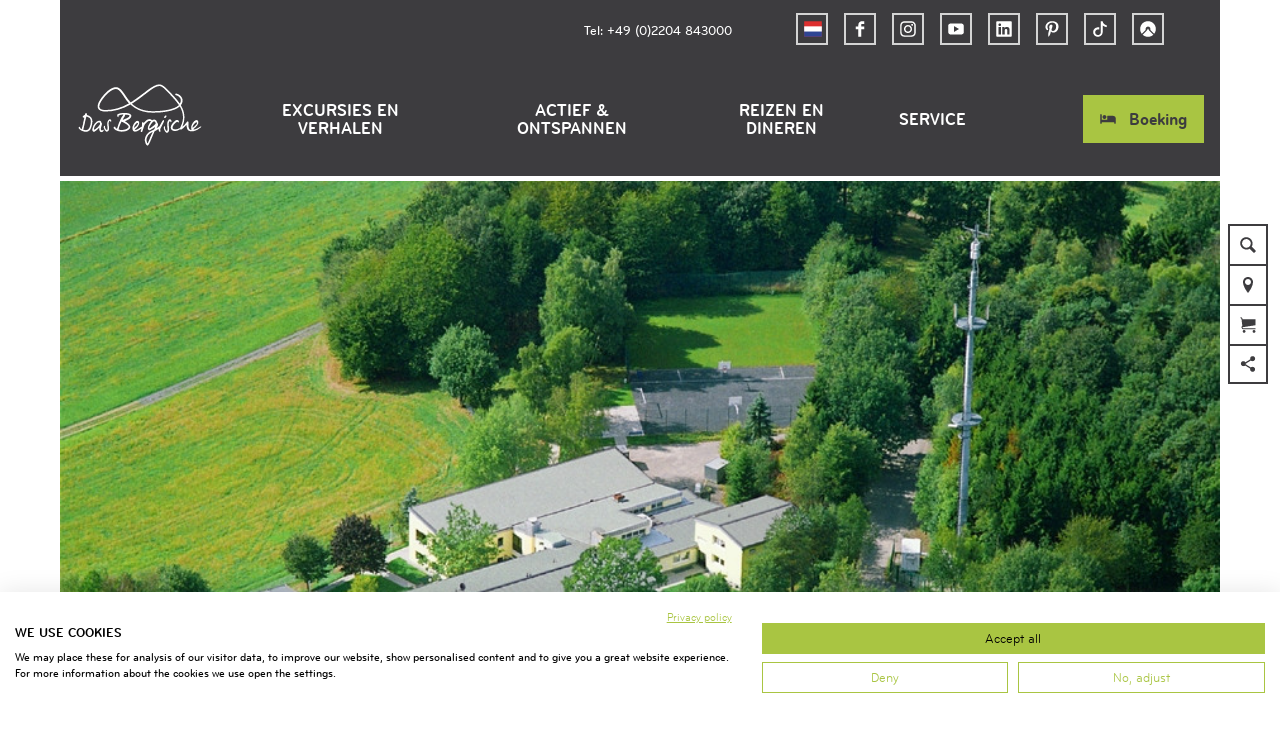

--- FILE ---
content_type: text/html; charset=utf-8
request_url: https://www.dasbergische.de/nl/hotel/hotel-fit
body_size: 30559
content:
<!DOCTYPE html><html class="no-js" lang="nl"><head><meta charset="utf-8"><!-- This website is powered by TYPO3 - inspiring people to share! TYPO3 is a free open source Content Management Framework initially created by Kasper Skaarhoj and licensed under GNU/GPL. TYPO3 is copyright 1998-2026 of Kasper Skaarhoj. Extensions are copyright of their respective owners. Information and contribution at https://typo3.org/ --><title>Hotel Fit</title><meta property="og:title" content="Hotel Fit"/><meta property="og:description" content="Barrierefreies Freizeit- und Tagungshotel in Alleinlage im Wandergebiet."/><meta property="og:image" content="https://dam.destination.one/503911/f4c5fb1962aad538ef22d7391413ffb39cbb41c60667d869b23360f97e678604/hotel-fit-luftbild.jpg"/><meta name="generator" content="TYPO3 CMS"/><meta name="robots" content="follow,index"/><meta name="viewport" content="width=device-width, initial-scale=1"/><meta name="description" content="Barrierefreies Freizeit- und Tagungshotel in Alleinlage im Wandergebiet."/><meta name="twitter:card" content="summary"/><meta name="bookmark-key" content="ndsdestinationdatahotel_h_31190"/><link rel="stylesheet" type="text/css" href="/typo3temp/assets/compressed/merged-a3dbb8a289d9baad11808712c19bef73-min.css.gzip?1766394916" media="print"><style type="text/css"> /*<![CDATA[*/ <!-- /*Base_critical*/ :root{--btn-bg-color: #A9C542;--btn-bg-color-active: #FFFFFF;--btn-text-color: #3d3c3f;--btn-text-color-active: #3d3c3f;--btn-border: #A9C542 solid 1px;--btn-border-active: #A9C542 solid 1px}.btn{font-size:14px;font-family:inherit;font-weight:500;line-height:1.5;display:inline-flex;text-align:center;white-space:nowrap;vertical-align:middle;align-items:center;-webkit-user-select:none;-moz-user-select:none;-ms-user-select:none;user-select:none;height:2rem;border:var(--btn-border);background-color:var(--btn-bg-color);color:var(--btn-text-color);text-decoration:none;font-weight:700;margin-right:.35rem;margin-bottom:.35rem;padding:0 .5rem}@media screen and (min-width: 414px){.btn{font-size:calc(14px + 4 * (100vw - 414px) / 866)}}@media screen and (min-width: 1280px){.btn{font-size:18px}}@media(min-width: 768px){.btn{margin-right:1rem;margin-bottom:1rem;padding:0 1rem;height:3rem}}.btn:last-child{margin-right:0}.btn--small{font-size:10px;font-family:inherit;font-weight:500;line-height:1.5;height:1.5rem;padding:0 .5rem}@media screen and (min-width: 414px){.btn--small{font-size:calc(10px + 4 * (100vw - 414px) / 866)}}@media screen and (min-width: 1280px){.btn--small{font-size:14px}}@media(min-width: 768px){.btn--small{height:2rem;padding:0 1rem}}.btn--filter{font-size:10px;font-family:inherit;font-weight:500;line-height:1.5;height:1.5rem;padding:0 .5rem}@media screen and (min-width: 414px){.btn--filter{font-size:calc(10px + 4 * (100vw - 414px) / 866)}}@media screen and (min-width: 1280px){.btn--filter{font-size:14px}}@media(min-width: 768px){.btn--filter{height:2rem;padding:0 1rem}}.btn--reset{background-color:transparent;outline:none;border:0;margin:0}.btn--round{background-color:transparent;outline:none;border:0;margin:0;margin:.5em;border:var(--btn-border);border-radius:50%;border-color:currentColor;color:currentColor;width:2rem;padding:0;justify-content:center;align-items:center}@media(min-width: 768px){.btn--round{width:3rem}}.btn--round:last-child{margin-right:.5em}.btn--grouped{margin-right:0;margin-bottom:1px}.btn--grouped:not(:last-child){margin-right:-1px}.btn--loading{cursor:wait !important}@media(min-width: 415px){.btn--switch-icon-text-responsive .btn__icon{display:none}}@media(max-width: 414px){.btn--switch-icon-text-responsive .btn__text{display:none}}.btn__icon{margin-right:.25em}.btn__icon:last-child{margin-right:0}.btn__icon .icon__svg{width:1rem;height:1rem}@media(min-width: 768px){.btn__icon .icon__svg{width:1rem;height:1rem}}.btn__icon~.btn__text{margin-left:.5em}.btn-container{width:100%}.btn-group{display:flex;flex-wrap:wrap;width:100%;align-items:center}.btn-group .btn{margin-bottom:1rem}.btn-group--align-left{justify-content:flex-start}.btn-group--align-center{justify-content:center}.btn-group--align-right{justify-content:flex-end}.btn--left{margin-right:auto}.btn--right{margin-left:auto}.btn--loading{position:relative}.btn--loading .btn__icon{display:none}.btn--loading:before{border-radius:50%;width:1.5em;height:1.5em;content:" ";position:relative;text-indent:-9999em;border-top:.2em solid rgba(61,60,63,.5);border-right:.2em solid rgba(61,60,63,.5);border-bottom:.2em solid rgba(61,60,63,.5);border-left:.2em solid #3d3c3f;-webkit-animation:btn__spinner 1.1s infinite linear;animation:btn__spinner 1.1s infinite linear}.btn--loading .btn__text{padding-left:.5em}@-webkit-keyframes btn__spinner{0%{-webkit-transform:rotate(0deg);transform:rotate(0deg)}100%{-webkit-transform:rotate(360deg);transform:rotate(360deg)}}@keyframes btn__spinner{0%{-webkit-transform:rotate(0deg);transform:rotate(0deg)}100%{-webkit-transform:rotate(360deg);transform:rotate(360deg)}}.btn.accordion__head{padding:.33em;justify-content:flex-start;border:var(--btn-border);border-width:2px;border-color:#3d3c3f}@media(min-width: 768px){.btn.accordion__head{padding:.33em}}.btn--round{border-width:2px}@media(min-width: 768px){.btn--round{height:2rem;width:2rem}}.no-touchevents .btn--round:not(:disabled):hover,.no-touchevents .btn--round:not(:disabled).hover,.no-touchevents .btn--round:not(:disabled).is-hover{border-width:2px !important}.no-touchevents .btn--round:not(:disabled):focus,.no-touchevents .btn--round:not(:disabled).focus,.no-touchevents .btn--round:not(:disabled).is-focus{border-width:2px !important}.btn--round:active,.btn--round.active,.btn--round.is-active{border-width:2px !important}:root{--color: #3d3c3f;--bg-color: #FFFFFF;--border-color: #3d3c3f;--link-color: #3d3c3f;--link-color-hover: #A9C542;--color-media: #FFFFFF}.scheme--base{--color: #3d3c3f;--background-color: #FFFFFF;--border-color: transparent;--color-media: #FFFFFF}.scheme--conversion{--background-color: #AADAFF;--border-color: transparent}.scheme--link{--background-color: #A9C542;--border-color: transparent}.scheme--white{--background-color: #FFFFFF;--border-color: transparent}.scheme--lightgrey{--background-color: #F0F0F0;--border-color: transparent;--color-media: #3d3c3f}.scheme--grey{--background-color: #D4D4D4;--border-color: transparent}.scheme--darkgrey{--color: #FFFFFF;--background-color: #3d3c3f;--border-color: transparent}.scheme--transparent-color{--color: #FFFFFF;--background-color: rgba(61, 60, 63, 0.75);--border-color: transparent}.scheme--blue{--background-color: #F0F8FF;--border-color: transparent}.scheme--green{--background-color: #EEF3D9;--border-color: transparent}[class^=scheme--],[class*=" scheme--"]{color:var(--color);background-color:var(--background-color);border-color:var(--border-color)}:root{-moz-tab-size:4;-o-tab-size:4;tab-size:4}*,*::before,*::after{box-sizing:inherit}html{font-size:16px;box-sizing:border-box;line-height:1.5}body{font-size:14px;margin:0;font-family:"BryantWebCondensed",sans-serif,-apple-system,BlinkMacSystemFont,"Segoe UI",Roboto,"Helvetica Neue",Arial,sans-serif,"Apple Color Emoji","Segoe UI Emoji","Segoe UI Symbol";color:var(--color);position:relative;-webkit-font-smoothing:antialiased;-moz-osx-font-smoothing:grayscale;overflow-wrap:break-word}@media screen and (min-width: 414px){body{font-size:calc(14px + 4 * (100vw - 414px) / 866)}}@media screen and (min-width: 1280px){body{font-size:18px}}hr{height:0}b,strong{font-weight:bolder}code,kbd,samp,pre{font-family:SFMono-Regular,Menlo,Monaco,Consolas,"Liberation Mono","Courier New",monospace;font-size:1em}small{font-size:80%}sub,sup{font-size:75%;line-height:0;position:relative;vertical-align:baseline}sub{bottom:-0.25em}sup{top:-0.5em}summary{display:list-item}a,.text-link{color:var(--link-color)}figure{margin:0}blockquote{margin:0}:root{--page-spacing: 0}@media(min-width: 1025px){:root{--page-spacing: 3.75rem}}.pagebody,.destinationdata{margin:0 var(--page-spacing)}.pagebody,.pagebody--destinationdata{padding-top:48px}@media(min-width: 1025px){.pagebody,.pagebody--destinationdata{padding-top:99px}}.is-scrolled .pagebody,.is-scrolled .pagebody--destinationdata{padding-top:var(--pageheader-scrolled-height)}.destinationdata .header{margin-bottom:1rem !important;max-width:100%}.destinationdata .header h1{text-transform:uppercase}@media(min-width: 1025px){footer{margin:0 var(--page-spacing) var(--page-spacing) var(--page-spacing)}}footer .stage__container--single .stage__content{--stage-horizontal-padding: 2rem;grid-template-columns:[full-start] minmax(var(--stage-horizontal-padding), 1fr) [main-start] minmax(0, 88rem) [main-end] minmax(var(--stage-horizontal-padding), 1fr) [full-end]}footer .content-wrap{justify-content:left}button,input,optgroup,select,textarea{font-family:inherit;font-size:100%;line-height:1.15;margin:0}button,select{text-transform:none}button,[type=button],[type=reset],[type=submit]{appearance:auto;-webkit-appearance:button;-moz-appearance:button;border-radius:0}button::-moz-focus-inner,[type=button]::-moz-focus-inner,[type=reset]::-moz-focus-inner,[type=submit]::-moz-focus-inner{border-style:none;padding:0}button:-moz-focusring,[type=button]:-moz-focusring,[type=reset]:-moz-focusring,[type=submit]:-moz-focusring{outline:1px dotted ButtonText}fieldset{padding:0;border:0;margin:0;min-width:0;max-width:100%}legend{padding:0}progress{vertical-align:baseline}[type=number]::-webkit-inner-spin-button,[type=number]::-webkit-outer-spin-button{height:auto}[type=search]{appearance:auto;-webkit-appearance:textfield;-moz-appearance:textfield;outline-offset:-2px}[type=search]::-webkit-search-decoration{-webkit-appearance:none}::-webkit-file-upload-button{-webkit-appearance:button;font:inherit}select:-moz-focusring{color:transparent;text-shadow:0 0 0 #000}option{color:#3d3c3f;background-color:#fff}.icon{display:inline-flex;flex-direction:row;flex-wrap:nowrap;justify-content:flex-start;align-content:center;align-items:center;line-height:1}.icon__svg{order:0;flex:0 1 auto;align-self:auto;fill:currentColor;height:1em;width:1em}.icon--small .icon__svg{width:.5em}@font-face{font-family:"Rambla";src:local("Rambla"),local("Rambla-Regular"),url("/typo3conf/ext/ndstemplate/Resources/Public/Fonts/rambla-v8-latin-regular.woff2") format("woff2"),url("/typo3conf/ext/ndstemplate/Resources/Public/Fonts/rambla-v8-latin-regular.woff") format("woff");font-weight:400;font-style:normal;font-display:swap}@font-face{font-family:"Rambla";src:local("Rambla Bold"),local("Rambla-Bold"),url("/typo3conf/ext/ndstemplate/Resources/Public/Fonts/rambla-v8-latin-700.woff2") format("woff2"),url("/typo3conf/ext/ndstemplate/Resources/Public/Fonts/rambla-v8-latin-700.woff") format("woff");font-weight:700;font-style:normal;font-display:swap}@font-face{font-family:"BryantWebCondensed";src:local("Bryant Web Condensed"),url("/typo3conf/ext/ndstemplate/Resources/Public/Fonts/BryantWebCondensedRegular.woff2") format("woff2"),url("/typo3conf/ext/ndstemplate/Resources/Public/Fonts/BryantWebCondensedRegular.woff") format("woff");font-weight:400;font-style:normal;font-display:swap}@font-face{font-family:"BryantWebCondensed";src:local("Bryant Web Condensed"),url("/typo3conf/ext/ndstemplate/Resources/Public/Fonts/BryantWebCondensedMedium.woff2") format("woff2"),url("/typo3conf/ext/ndstemplate/Resources/Public/Fonts/BryantWebCondensedMedium.woff") format("woff");font-weight:500;font-style:normal;font-display:swap}@font-face{font-family:"BryantWebCondensed";src:local("Bryant Web Condensed"),url("/typo3conf/ext/ndstemplate/Resources/Public/Fonts/BryantWebCondensedBold.woff2") format("woff2"),url("/typo3conf/ext/ndstemplate/Resources/Public/Fonts/BryantWebCondensedBold.woff") format("woff");font-weight:700;font-style:normal;font-display:swap}@font-face{font-family:"Caveat";src:local(""),url("/typo3conf/ext/ndstemplate/Resources/Public/Fonts/caveat-v14-latin-regular.woff2") format("woff2"),url("/typo3conf/ext/ndstemplate/Resources/Public/Fonts/caveat-v14-latin-regular.woff") format("woff");font-style:normal;font-weight:400;font-display:swap}h1,.typo-xxl{font-size:32px;font-family:inherit;font-weight:700;line-height:1.2;text-transform:uppercase;margin-top:0;margin-bottom:0}@media screen and (min-width: 414px){h1,.typo-xxl{font-size:calc(32px + 32 * (100vw - 414px) / 866)}}@media screen and (min-width: 1280px){h1,.typo-xxl{font-size:64px}}h2,.typo-xl{font-size:28px;font-family:inherit;font-weight:700;line-height:1.2;text-transform:uppercase;margin-top:0;margin-bottom:0}@media screen and (min-width: 414px){h2,.typo-xl{font-size:calc(28px + 22 * (100vw - 414px) / 866)}}@media screen and (min-width: 1280px){h2,.typo-xl{font-size:50px}}h3,.typo-l{font-size:24px;font-family:inherit;font-weight:700;line-height:1.2;text-transform:uppercase;margin-top:0;margin-bottom:0;font-weight:500}@media screen and (min-width: 414px){h3,.typo-l{font-size:calc(24px + 12 * (100vw - 414px) / 866)}}@media screen and (min-width: 1280px){h3,.typo-l{font-size:36px}}h4,h5,h6,.typo-m{font-size:18px;font-family:inherit;font-weight:700;line-height:1.2;text-transform:uppercase;margin-top:0;margin-bottom:0}@media screen and (min-width: 414px){h4,h5,h6,.typo-m{font-size:calc(18px + 4 * (100vw - 414px) / 866)}}@media screen and (min-width: 1280px){h4,h5,h6,.typo-m{font-size:22px}}p,.bodytext,.typo-s{font-size:14px;font-family:inherit;font-weight:500;line-height:1.5;margin-top:0;margin-bottom:1em}@media screen and (min-width: 414px){p,.bodytext,.typo-s{font-size:calc(14px + 4 * (100vw - 414px) / 866)}}@media screen and (min-width: 1280px){p,.bodytext,.typo-s{font-size:18px}}small,.small,.typo-xs{font-size:10px;font-family:inherit;font-weight:500;line-height:1.5;margin-top:0;margin-bottom:1em}@media screen and (min-width: 414px){small,.small,.typo-xs{font-size:calc(10px + 4 * (100vw - 414px) / 866)}}@media screen and (min-width: 1280px){small,.small,.typo-xs{font-size:14px}}blockquote,.quote,.typo-z{font-size:18px;font-family:"Caveat",sans-serif,-apple-system,BlinkMacSystemFont,"Segoe UI",Roboto,"Helvetica Neue",Arial,sans-serif,"Apple Color Emoji","Segoe UI Emoji","Segoe UI Symbol";font-weight:400;line-height:1.5;margin-top:0;margin-bottom:1em}@media screen and (min-width: 414px){blockquote,.quote,.typo-z{font-size:calc(18px + 14 * (100vw - 414px) / 866)}}@media screen and (min-width: 1280px){blockquote,.quote,.typo-z{font-size:32px}}.noscroll{overflow-y:hidden !important}.noscroll.touchevents.retina body{position:fixed}[hidden],.hidden{display:none !important}.visually-hidden{position:absolute !important;clip:rect(1px, 1px, 1px, 1px);padding:0 !important;border:0 !important;height:1px !important;width:1px !important;overflow:hidden}.text-align-left{text-align:left !important}.text-align-center{text-align:center !important}.text-align-right{text-align:right !important}.content-wrap{display:flex;justify-content:inherit}.pageheader{border-bottom:5px solid #fff}.is-scrolled .pageheader{border-bottom:none} /*Header_header_critical*/ .header{max-width:84rem;margin-bottom:1rem;text-align:left;margin-right:auto}@media(max-width: 767px){.header{word-wrap:break-word;overflow-wrap:break-word;-webkit-hyphens:auto;-ms-hyphens:auto;hyphens:auto}}.header.text-align-left{margin-left:0;margin-right:auto}.header.text-align-center{margin-left:auto;margin-right:auto}.header.text-align-right{margin-left:auto;margin-right:0}.content-wrap>.header{margin-bottom:3rem}.stage--bg-video:not(.stage--bg-media-scheme-color) .header,.stage--bg-image:not(.stage--bg-media-scheme-color) .header,.stage__col--bg-image .header{text-shadow:none}.stage__content-box .header{text-shadow:none}.header__link{text-decoration:none}.no-touchevents .header__link:not(:disabled):hover,.no-touchevents .header__link:not(:disabled).hover,.no-touchevents .header__link:not(:disabled).is-hover{text-decoration:underline}.no-touchevents .header__link:not(:disabled):focus,.no-touchevents .header__link:not(:disabled).focus,.no-touchevents .header__link:not(:disabled).is-focus{text-decoration:underline}.header__link:active,.header__link.active,.header__link.is-active{text-decoration:underline}[class^=scheme--] .header__link,[class*=" scheme--"] .header__link{color:currentColor}[class^=scheme--] .header__head,[class*=" scheme--"] .header__head,[class^=scheme--] .header__sub,[class*=" scheme--"] .header__sub{color:currentColor}.header__sub{margin-top:1rem} /*Stage_stage-content-box_critical*/ .stage__content-box{grid-column:main;padding-left:2rem;padding-right:2rem;background-color:rgba(61,60,63,.75);padding:2rem}@media screen and (min-width: 414px){.stage__content-box{padding-left:calc(2rem + 2 * (100vw - 414px) / 354);padding-right:calc(2rem + 2 * (100vw - 414px) / 354)}}@media screen and (min-width: 768px){.stage__content-box{padding-left:4rem;padding-right:4rem}}.stage__content-box>.content-wrap{grid-column:main}.stage__content-box>.content-full{grid-column:full} /*Stage_stage_critical*/ .stage{position:relative}.stage--border{border:20px solid #fff}.stage--transparent{background:transparent}.stage--bg-blur{background-color:#000}.stage__bg{position:absolute;top:0;bottom:0;left:0;right:0}.stage--bg-image .stage__bg{background-repeat:no-repeat;background-size:cover;background-position:center}.stage--bg-image-fixed .stage__bg{background-attachment:scroll}@media(min-width: 1024px){.no-touchevents .stage--bg-image-fixed .stage__bg{background-attachment:fixed}}.stage--align-bg-image-top .stage__bg{background-size:100%;background-position:top center}.stage--align-bg-image-bottom .stage__bg{background-size:100%;background-position:bottom center}.stage--transparent .stage__bg{background:transparent}.stage--bg-blur .stage__bg{-webkit-filter:blur(20px);filter:blur(20px);opacity:.5}.stage--bg-image-repeat .stage__bg{background-size:initial;background-repeat:repeat}.stage__bg-wrap{overflow:hidden}.stage--bg-video{overflow:hidden}.stage--bg-video .stage-video-background{position:absolute;top:50%;left:50%;-webkit-transform:translate(-50%, -50%);transform:translate(-50%, -50%);width:100%;height:100%;min-width:100%;background-size:cover;-o-object-fit:cover;object-fit:cover}.stage--bg-video.object-fit-polyfill .stage-video-background{top:100% !important;left:50% !important}.stage__parallax{background-repeat:no-repeat;background-size:cover;background-position:center;height:100%}.stage__container{width:100%;display:grid;grid-auto-rows:1fr}.stage__container--double{--stage-cols: 2}@media(min-width: 768px){.stage__container--double{grid-template-columns:repeat(2, 1fr)}}@media(min-width: 768px){.stage__container--triple{grid-template-columns:repeat(3, 1fr)}}.stage__container--full-screen{min-height:calc(100vh);min-height:calc(var(--vh, 1vh) * 100)}.stage__container--full-screen-top{align-items:start}.stage__container--full-screen-center{align-items:center}.stage__container--full-screen-bottom{align-items:end}.stage__col{position:relative;width:100%}.stage__col--bg-image{background-repeat:no-repeat;background-size:cover}.stage__col--bg-image-fixed{background-attachment:scroll}@media(min-width: 1024px){.no-touchevents .stage__col--bg-image-fixed{background-attachment:fixed}}.stage__content{--stage-horizontal-padding: 1rem;display:grid;grid-template-columns:[full-start] minmax(var(--stage-horizontal-padding), 1fr) [main-start] minmax(0, 84rem) [main-end] minmax(var(--stage-horizontal-padding), 1fr) [full-end]}.stage__content>.content-wrap{grid-column:main}.stage__content>.content-full{grid-column:full}.stage--bg-video:not(.stage--bg-media-scheme-color) .stage__content,.stage--bg-image:not(.stage--bg-media-scheme-color) .stage__content{color:var(--color-media)}@media(min-width: 768px){.stage__container--double .stage__content{--stage-horizontal-padding: 2rem}}.stage__content--double-left{grid-template-columns:minmax(1rem, 1fr) [main-start] minmax(0, calc(42rem - var(--stage-horizontal-padding))) [main-end];padding-right:var(--stage-horizontal-padding)}.stage__content--double-right{grid-template-columns:[main-start] minmax(0, calc(42rem - var(--stage-horizontal-padding))) [main-end] minmax(1rem, 1fr);padding-left:var(--stage-horizontal-padding)}.stage__container--triple{max-width:84rem;margin-left:auto;margin-right:auto}.stage__content--align-left{justify-content:flex-start}.stage__content--align-center{justify-content:center}.stage__content--align-right{justify-content:flex-end}.stage__content--pt-1{padding-top:2rem}@media screen and (min-width: 414px){.stage__content--pt-1{padding-top:calc(2rem + 2 * (100vw - 414px) / 354)}}@media screen and (min-width: 768px){.stage__content--pt-1{padding-top:4rem}}.stage__content--pb-1{padding-bottom:2rem}@media screen and (min-width: 414px){.stage__content--pb-1{padding-bottom:calc(2rem + 2 * (100vw - 414px) / 354)}}@media screen and (min-width: 768px){.stage__content--pb-1{padding-bottom:4rem}}.stage__content--pt-2{padding-top:4rem}@media screen and (min-width: 414px){.stage__content--pt-2{padding-top:calc(4rem + 4 * (100vw - 414px) / 354)}}@media screen and (min-width: 768px){.stage__content--pt-2{padding-top:8rem}}.stage__content--pb-2{padding-bottom:4rem}@media screen and (min-width: 414px){.stage__content--pb-2{padding-bottom:calc(4rem + 4 * (100vw - 414px) / 354)}}@media screen and (min-width: 768px){.stage__content--pb-2{padding-bottom:8rem}}.stage__content--pt-3{padding-top:6rem}@media screen and (min-width: 414px){.stage__content--pt-3{padding-top:calc(6rem + 6 * (100vw - 414px) / 354)}}@media screen and (min-width: 768px){.stage__content--pt-3{padding-top:12rem}}.stage__content--pb-3{padding-bottom:6rem}@media screen and (min-width: 414px){.stage__content--pb-3{padding-bottom:calc(6rem + 6 * (100vw - 414px) / 354)}}@media screen and (min-width: 768px){.stage__content--pb-3{padding-bottom:12rem}}.stage__content--pt-4{padding-top:8rem}@media screen and (min-width: 414px){.stage__content--pt-4{padding-top:calc(8rem + 8 * (100vw - 414px) / 354)}}@media screen and (min-width: 768px){.stage__content--pt-4{padding-top:16rem}}.stage__content--pb-4{padding-bottom:8rem}@media screen and (min-width: 414px){.stage__content--pb-4{padding-bottom:calc(8rem + 8 * (100vw - 414px) / 354)}}@media screen and (min-width: 768px){.stage__content--pb-4{padding-bottom:16rem}}.stage__content--pt-5{padding-top:10rem}@media screen and (min-width: 414px){.stage__content--pt-5{padding-top:calc(10rem + 10 * (100vw - 414px) / 354)}}@media screen and (min-width: 768px){.stage__content--pt-5{padding-top:20rem}}.stage__content--pb-5{padding-bottom:10rem}@media screen and (min-width: 414px){.stage__content--pb-5{padding-bottom:calc(10rem + 10 * (100vw - 414px) / 354)}}@media screen and (min-width: 768px){.stage__content--pb-5{padding-bottom:20rem}}.stage__content--pt-10{padding-top:20rem}@media screen and (min-width: 414px){.stage__content--pt-10{padding-top:calc(20rem + 20 * (100vw - 414px) / 354)}}@media screen and (min-width: 768px){.stage__content--pt-10{padding-top:40rem}}.stage__content--pb-10{padding-bottom:20rem}@media screen and (min-width: 414px){.stage__content--pb-10{padding-bottom:calc(20rem + 20 * (100vw - 414px) / 354)}}@media screen and (min-width: 768px){.stage__content--pb-10{padding-bottom:40rem}}.stage--col-borders .stage__col{border:#3d3c3f 1px solid;border-left:0;border-right:0}.stage--col-borders .stage__col:not(:last-child){border-right:#3d3c3f 1px solid} /*Stage_stage-footer_critical*/ .stage__footer{position:absolute;bottom:0;width:100%;background:rgba(0,0,0,.8);padding-top:1rem;padding-bottom:1rem}.stage__footer-container{display:flex;justify-content:center} /*Breadcrumb_breadcrumb_critical*/ .breadcrumb{display:none;font-size:10px;font-family:inherit;font-weight:500;line-height:1.5}@media screen and (min-width: 414px){.breadcrumb{font-size:calc(10px + 4 * (100vw - 414px) / 866)}}@media screen and (min-width: 1280px){.breadcrumb{font-size:14px}}@media(min-width: 415px){.breadcrumb{display:block;padding-top:2.5rem;padding-bottom:2.5rem}}.breadcrumb__links{display:inline-flex;align-self:flex-start;justify-content:center;flex-wrap:wrap;padding:0;margin:0;list-style:none}.breadcrumb__item{flex:0 1 auto;position:relative;padding-right:.5em}.breadcrumb__icon{font-size:.75em;padding-left:.5em} /*Article_article_critical*/ :root{--article-max-width: 84rem}.article-wrap{grid-column:main;width:100%;max-width:var(--article-max-width);margin-left:auto;margin-right:auto;justify-content:inherit}.article{width:100%;margin-bottom:1rem}.article:before,.article:after{content:" ";display:table}.article:after{clear:both}.article:last-child{margin-bottom:0}.article ul{list-style-position:inside;padding:0}.article__media{margin:0 0 1em;height:auto;max-width:620px}.article__media img{max-width:100%;height:auto}@media(min-width: 768px){.article__media--left{float:left;margin-right:1em}}@media(min-width: 768px){.article__media--right{float:right;margin-left:1em}}@media(min-width: 768px){.stage__container--double .article__media{float:none;margin-left:0;margin-right:0}}.article__figure{margin-bottom:1em}.article__figure-video{min-height:300px}.article__figure--audio audio{width:620px;max-width:100%}.article--singlemedia .article__media{float:none;margin-left:auto;margin-right:auto}.article--singlemedia .article__media audio{margin:1rem}.article__text--two-columns{-webkit-columns:320px 2;-moz-columns:320px 2;columns:320px 2;-webkit-column-gap:3rem;-moz-column-gap:3rem;column-gap:3rem}.article__text--two-columns .article__header{-webkit-column-span:all;-moz-column-span:all;column-span:all}.destinationdata .article-wrap{margin-left:0}.article-wrap.destinationdata-description h2,.article-wrap.destinationdata-description h3,.article-wrap.destinationdata-description h4,.article-wrap.destinationdata-description strong{font-size:18px;font-family:inherit;font-weight:700;line-height:1.2;text-transform:uppercase;margin-top:0;margin-bottom:0}@media screen and (min-width: 414px){.article-wrap.destinationdata-description h2,.article-wrap.destinationdata-description h3,.article-wrap.destinationdata-description h4,.article-wrap.destinationdata-description strong{font-size:calc(18px + 4 * (100vw - 414px) / 866)}}@media screen and (min-width: 1280px){.article-wrap.destinationdata-description h2,.article-wrap.destinationdata-description h3,.article-wrap.destinationdata-description h4,.article-wrap.destinationdata-description strong{font-size:22px}}.article__figure{position:relative} /*Venobox_venobox_critical*/ .venobox--media{position:relative;display:block}.venobox__media-icon{position:absolute;top:50%;left:50%;-webkit-transform:translate(-50%, -50%);transform:translate(-50%, -50%);font-size:4rem} /*Simpleslider_simpleslider_critical*/ .simpleslider__list{overflow:hidden}.simpleslider__track{display:flex;position:relative;min-height:auto;white-space:nowrap;will-change:transform}.simpleslider__track.is-animatable{transition:-webkit-transform 200ms ease-in-out;transition:transform 200ms ease-in-out;transition:transform 200ms ease-in-out, -webkit-transform 200ms ease-in-out}.simpleslider__item{flex:0 0 auto;display:inline-block;float:none;width:100%;white-space:normal} /*MediaGallery_mediaGallery_critical*/ .media-gallery{max-width:100%;width:100%}@media(min-width: 1024px){.media-gallery .simpleslider__list{position:relative}}.media-gallery .simpleslider__item{width:100%}@media(min-width: 768px){.media-gallery .simpleslider__item{padding:0 .5rem}}@media(min-width: 768px){.media-gallery .simpleslider__item{width:calc(100% / 3)}}.media-gallery .simpleslider__item img,.media-gallery .simpleslider__item video,.media-gallery .simpleslider__item picture{width:100%;height:auto;-o-object-fit:cover;object-fit:cover}@media(min-width: 768px){.media-gallery--centered .simpleslider__track{justify-content:center}}.media-gallery--single-slide .simpleslider__item{width:100%}.media-gallery__link{position:relative;display:block} /*MediaItem_mediaItem_critical*/ .media-item{position:relative}.media-item__link{display:block;position:relative}.media-item__link:before{content:" ";position:absolute;left:0;top:0;bottom:0;right:0;transition:all .5s ease;background-color:rgba(0,0,0,0)}.media-item__link:hover:before{background-color:rgba(0,0,0,.6)} /*Checklist_checklist_critical*/ .checklist{display:flex;flex-direction:row;flex-wrap:wrap;padding:0;margin:0;margin-bottom:1rem}.checklist--horizontal{flex-wrap:initial;flex-direction:initial;margin:1rem auto;justify-content:center;max-width:55rem}.checklist__item{flex:1 0 100%;list-style:none;margin-bottom:1rem}.checklist--horizontal .checklist__item{flex:initial;width:100%;margin:0 2.5rem .75rem 2.5rem}.checklist__item:last-child{margin-right:0}.checklist__item p{display:inline-block;margin-bottom:0;font-size:inherit}.checklist__line{display:flex;flex-direction:row;align-items:flex-start}.checklist__line-item{flex:0 1 auto}.checklist__line-text{flex-basis:100%} /*Accordion_accordion_critical*/ .accordion{max-width:84rem;margin-left:auto;margin-right:auto;text-align:left;width:100%;border-top:#3d3c3f 1px solid;margin-top:1.5rem;margin-bottom:1.5rem}.accordion__head{background-color:transparent;outline:none;border:0;margin:0;color:var(--link-color);cursor:pointer;text-align:left}.accordion{margin-left:0} /*Contactmap_contactmap_critical*/ .contactmap{display:flex;flex-wrap:wrap;width:100%}.contactmap__contact{flex:0 1 100%;padding:4rem 2rem}@media(min-width: 768px){.contactmap__contact{flex:0 1 33.3333333333%}}.contactmap__map{flex:0 1 100%;position:relative}@media(min-width: 768px){.contactmap__map{flex:0 1 66.6666666667%}} /*Tile_tile_critical*/ .tile{display:inline-block;float:left;position:relative}.tilewall__content--right .tile{float:right}.tile--clear{clear:both}.tile__link{position:absolute;top:0;bottom:0;left:0;right:0}.tile--one-quarter{width:50%}.tile--one-quarter.tile--single-height{position:relative}.tile--one-quarter.tile--single-height:before{display:block;content:"";width:100%;padding-top:75%}.tile--one-quarter.tile--double-height{position:relative}.tile--one-quarter.tile--double-height:before{display:block;content:"";width:100%;padding-top:150%}.tile--one-quarter.tile--triple-height{position:relative}.tile--one-quarter.tile--triple-height:before{display:block;content:"";width:100%;padding-top:225%}.tile--one-quarter.tile--quadruple-height{position:relative}.tile--one-quarter.tile--quadruple-height:before{display:block;content:"";width:100%;padding-top:300%}@media(min-width: 415px){.tile--one-quarter{width:25%}}.tile--two-quarter{width:100%}.tile--two-quarter.tile--single-height{position:relative}.tile--two-quarter.tile--single-height:before{display:block;content:"";width:100%;padding-top:37.5%}.tile--two-quarter.tile--double-height{position:relative}.tile--two-quarter.tile--double-height:before{display:block;content:"";width:100%;padding-top:75%}.tile--two-quarter.tile--triple-height{position:relative}.tile--two-quarter.tile--triple-height:before{display:block;content:"";width:100%;padding-top:112.5%}.tile--two-quarter.tile--quadruple-height{position:relative}.tile--two-quarter.tile--quadruple-height:before{display:block;content:"";width:100%;padding-top:150%}@media(min-width: 415px){.tile--two-quarter{width:50%}}.tile--three-quarter{width:100%}.tile--three-quarter.tile--single-height{position:relative}.tile--three-quarter.tile--single-height:before{display:block;content:"";width:100%;padding-top:25%}.tile--three-quarter.tile--double-height{position:relative}.tile--three-quarter.tile--double-height:before{display:block;content:"";width:100%;padding-top:50%}.tile--three-quarter.tile--triple-height{position:relative}.tile--three-quarter.tile--triple-height:before{display:block;content:"";width:100%;padding-top:75%}.tile--three-quarter.tile--quadruple-height{position:relative}.tile--three-quarter.tile--quadruple-height:before{display:block;content:"";width:100%;padding-top:100%}@media(min-width: 415px){.tile--three-quarter{width:75%}}.tile--four-quarter{width:100%}.tile--four-quarter.tile--single-height{position:relative}.tile--four-quarter.tile--single-height:before{display:block;content:"";width:100%;padding-top:18.75%}.tile--four-quarter.tile--double-height{position:relative}.tile--four-quarter.tile--double-height:before{display:block;content:"";width:100%;padding-top:37.5%}.tile--four-quarter.tile--triple-height{position:relative}.tile--four-quarter.tile--triple-height:before{display:block;content:"";width:100%;padding-top:56.25%}.tile--four-quarter.tile--quadruple-height{position:relative}.tile--four-quarter.tile--quadruple-height:before{display:block;content:"";width:100%;padding-top:75%}.tile--one-third{width:100%}.tile--one-third.tile--single-height{position:relative}.tile--one-third.tile--single-height:before{display:block;content:"";width:100%;padding-top:75%}.tile--one-third.tile--double-height{position:relative}.tile--one-third.tile--double-height:before{display:block;content:"";width:100%;padding-top:150%}.tile--one-third.tile--triple-height{position:relative}.tile--one-third.tile--triple-height:before{display:block;content:"";width:100%;padding-top:225%}.tile--one-third.tile--quadruple-height{position:relative}.tile--one-third.tile--quadruple-height:before{display:block;content:"";width:100%;padding-top:300%}@media(min-width: 415px){.tile--one-third{width:33.3333333333%}}.tile--two-third{width:100%}.tile--two-third.tile--single-height{position:relative}.tile--two-third.tile--single-height:before{display:block;content:"";width:100%;padding-top:37.5%}.tile--two-third.tile--double-height{position:relative}.tile--two-third.tile--double-height:before{display:block;content:"";width:100%;padding-top:75%}.tile--two-third.tile--triple-height{position:relative}.tile--two-third.tile--triple-height:before{display:block;content:"";width:100%;padding-top:112.5%}.tile--two-third.tile--quadruple-height{position:relative}.tile--two-third.tile--quadruple-height:before{display:block;content:"";width:100%;padding-top:150%}@media(min-width: 415px){.tile--two-third{width:66.6666666667%}}.tile--three-third{width:100%}.tile--three-third.tile--single-height{position:relative}.tile--three-third.tile--single-height:before{display:block;content:"";width:100%;padding-top:25%}.tile--three-third.tile--double-height{position:relative}.tile--three-third.tile--double-height:before{display:block;content:"";width:100%;padding-top:50%}.tile--three-third.tile--triple-height{position:relative}.tile--three-third.tile--triple-height:before{display:block;content:"";width:100%;padding-top:75%}.tile--three-third.tile--quadruple-height{position:relative}.tile--three-third.tile--quadruple-height:before{display:block;content:"";width:100%;padding-top:100%}.simpleslider__item>.tile{width:100%}.tile__wrap{position:absolute;top:0;left:0;right:0;bottom:0;overflow:hidden;background-size:cover}.tilewall--spacing .tile__wrap{position:absolute;top:.5rem;left:.5rem;right:.5rem;bottom:.5rem}@media(max-width: 767px){.tilewall--spacing .tile__wrap{position:absolute;top:.25rem;left:.25rem;right:.25rem;bottom:.25rem}}.tile--one-quarter.tile--single-height:before{padding-top:75%} /*Icontext_icontext_critical*/ .icontext{display:flex}.icontext--center{justify-content:center}.icontext__icon{margin-right:.5em}.icontext--valign-top .icontext__icon{margin-top:.25em}.icontext__groups{width:100%;margin:0 -0.5em;display:flex;flex-wrap:wrap}.icontext__group{display:flex;padding:0 .5em}.icontext--spaceless{margin:0;padding:0}.icontext--valign-top{align-items:flex-start} /*Arrival_arrival_critical*/ .arrival{width:100%}.arrival-form{display:flex;flex-wrap:wrap;width:100%}.arrival-form__fieldset{flex:1 1 100%;display:flex;flex-wrap:wrap;align-items:center;justify-content:center;margin-bottom:1rem}@media(min-width: 769px){.arrival-form__fieldset{flex:1 1 50%;flex-wrap:nowrap}}.arrival-form__fieldset-label{flex:1 0 100%;margin-bottom:1em;text-align:center}@media(min-width: 769px){.arrival-form__fieldset-label{margin-bottom:0;margin-right:1em;flex:0 1 auto;text-align:right}}.arrival-form__transport-mode-radio{position:absolute !important;clip:rect(1px, 1px, 1px, 1px);padding:0 !important;border:0 !important;height:1px !important;width:1px !important;overflow:hidden}.arrival-form__transport-mode-icon{cursor:pointer;width:4.5rem;height:4.5rem;border:2px solid #000;border-radius:50%;justify-content:center;margin:.25rem;color:#000;background-color:#fff}.arrival-form__transport-mode-icon .icon__svg{width:1.75em;height:1.75em}.arrival-form__transport-mode-radio:checked~.arrival-form__transport-mode-icon{background-color:#000;color:#fff}.arrival-form__origin{border:1px solid #000}.arrival-form__submit{margin-bottom:0} /*Form_inline-form_critical*/ .inline-form{display:flex;justify-content:center;align-items:center}.inline-form--left{justify-content:flex-start}.inline-form--right{justify-content:flex-end}.inline-form__input-wrap{position:relative;flex:1 0 auto;max-width:20rem}.inline-form__input{width:100%;height:2rem;padding:.5em;border:1px solid #3d3c3f}@media(min-width: 768px){.inline-form__input{height:3rem}}.inline-form__input-label{position:absolute;-webkit-transform:translateY(-100%);transform:translateY(-100%);font-size:10px;font-family:inherit;font-weight:500;line-height:1.5}@media screen and (min-width: 414px){.inline-form__input-label{font-size:calc(10px + 4 * (100vw - 414px) / 866)}}@media screen and (min-width: 1280px){.inline-form__input-label{font-size:14px}}.inline-form__submit{margin-bottom:0}.inline-form--newsletter.inline-form{margin-bottom:1rem}.inline-form--newsletter.inline-form .inline-form__input-label{font-size:14px;font-family:inherit;font-weight:500;line-height:1.5;margin-top:0;margin-bottom:1em}@media screen and (min-width: 414px){.inline-form--newsletter.inline-form .inline-form__input-label{font-size:calc(14px + 4 * (100vw - 414px) / 866)}}@media screen and (min-width: 1280px){.inline-form--newsletter.inline-form .inline-form__input-label{font-size:18px}}.inline-form--newsletter.inline-form .inline-form__input-wrap{max-width:30rem;margin-right:1rem}.inline-form--newsletter.inline-form .inline-form__input{padding:.5em;border:#a0a0a0 2px solid;min-width:25rem}@media(max-width: 414px){.inline-form--newsletter.inline-form .inline-form__input{min-width:100%}}input[type=checkbox]:checked~.form__input-placebo .form__input-placebo-icon,input[type=radio]:checked~.form__input-placebo .form__input-placebo-icon{color:#3d3c3f} /*Pageheader_pageheader_critical*/ .pageheader{z-index:90;position:absolute;top:0;right:0;left:0;padding:.5em 1em;color:#fff;background:#3d3c3f}.pageheader__content{max-width:84rem;margin-left:auto;margin-right:auto;display:flex;flex-direction:row;flex-wrap:nowrap;justify-content:space-between;align-content:stretch;align-items:center}.pageheader__section{flex:0 0 auto}.pageheader__link{display:block;color:#fff}.no-touchevents .pageheader__link:not(:disabled):hover,.no-touchevents .pageheader__link:not(:disabled).hover,.no-touchevents .pageheader__link:not(:disabled).is-hover{color:#3d3c3f}.no-touchevents .pageheader__link:not(:disabled):focus,.no-touchevents .pageheader__link:not(:disabled).focus,.no-touchevents .pageheader__link:not(:disabled).is-focus{color:#3d3c3f}.pageheader__link:active,.pageheader__link.active,.pageheader__link.is-active{color:#3d3c3f}.no-touchevents .is-scrolled .pageheader__link:not(:disabled):hover,.no-touchevents .is-scrolled .pageheader__link:not(:disabled).hover,.no-touchevents .is-scrolled .pageheader__link:not(:disabled).is-hover,.no-touchevents .pageheader--alternative .pageheader__link:not(:disabled):hover,.no-touchevents .pageheader--alternative .pageheader__link:not(:disabled).hover,.no-touchevents .pageheader--alternative .pageheader__link:not(:disabled).is-hover{color:#3d3c3f}.no-touchevents .is-scrolled .pageheader__link:not(:disabled):focus,.no-touchevents .is-scrolled .pageheader__link:not(:disabled).focus,.no-touchevents .is-scrolled .pageheader__link:not(:disabled).is-focus,.no-touchevents .pageheader--alternative .pageheader__link:not(:disabled):focus,.no-touchevents .pageheader--alternative .pageheader__link:not(:disabled).focus,.no-touchevents .pageheader--alternative .pageheader__link:not(:disabled).is-focus{color:#3d3c3f}.is-scrolled .pageheader__link:active,.is-scrolled .pageheader__link.active,.is-scrolled .pageheader__link.is-active,.pageheader--alternative .pageheader__link:active,.pageheader--alternative .pageheader__link.active,.pageheader--alternative .pageheader__link.is-active{color:#3d3c3f}.pageheader__logo-link{display:flex}.pageheader__logo{height:3rem;position:relative;fill:currentColor}@media screen and (min-width: 414px){.pageheader__logo{height:calc(3rem + 2.75 * (100vw - 414px) / 354)}}@media screen and (min-width: 768px){.pageheader__logo{height:5.75rem}}.pageheader__btn{margin:0}.pageheader__btn.pageheader__btn--conversion{color:#aadaff}.no-touchevents .pageheader__btn.pageheader__btn--conversion:not(:disabled):hover,.no-touchevents .pageheader__btn.pageheader__btn--conversion:not(:disabled).hover,.no-touchevents .pageheader__btn.pageheader__btn--conversion:not(:disabled).is-hover{color:#aadaff;border-color:#aadaff}.no-touchevents .pageheader__btn.pageheader__btn--conversion:not(:disabled):focus,.no-touchevents .pageheader__btn.pageheader__btn--conversion:not(:disabled).focus,.no-touchevents .pageheader__btn.pageheader__btn--conversion:not(:disabled).is-focus{color:#aadaff;border-color:#aadaff}.pageheader__btn.pageheader__btn--conversion:active,.pageheader__btn.pageheader__btn--conversion.active,.pageheader__btn.pageheader__btn--conversion.is-active{color:#aadaff;border-color:#aadaff}.pageheader__btn .btn__text{display:none}@media(min-width: 768px){.pageheader__btn .btn__text{display:inline}}@media(max-width: 767px){.pageheader__btn .btn__icon{margin-right:0}}.pageheader__flyouts{display:none}:root{--pageheader-height: 48px;--pageheader-scrolled-height: 64px}@media(min-width: 1025px){:root{--pageheader-height: 158px;--pageheader-scrolled-height: 82px}}.pageheader{padding:var(--page-spacing) 0 0 0;margin:0 var(--page-spacing);z-index:101}@media(max-width: 1024px){.pageheader{margin:0;padding:0}}.pageheader__content{border-top:1px solid transparent;position:relative;justify-content:flex-start;max-width:88rem;margin-bottom:-1px}.pageheader__section{flex:0 1 auto}.pageheader__section .menu.overlay{position:static;padding:0}.pageheader__section.navigation{margin-left:194px}.is-scrolled .pageheader__section.navigation{margin-left:0}.pageheader__section.social-media{position:absolute;right:.5rem;top:-48px}@media(min-width: 1280px){.pageheader__section.social-media{right:3rem}}@media(max-width: 1024px){.pageheader__section.social-media{top:8px;right:0}}@media(min-width: 1025px){.is-scrolled .pageheader__section.social-media{display:none}}.pageheader__section.social-media .btn{width:2rem;height:2rem;border:2px solid #d4d4d4;margin:0 .5rem;padding:0 .4rem;background-color:#3d3c3f;color:#fff;float:left}.no-touchevents .pageheader__section.social-media .btn:not(:disabled):hover,.no-touchevents .pageheader__section.social-media .btn:not(:disabled).hover,.no-touchevents .pageheader__section.social-media .btn:not(:disabled).is-hover{border:2px solid #a9c542}.no-touchevents .pageheader__section.social-media .btn:not(:disabled):focus,.no-touchevents .pageheader__section.social-media .btn:not(:disabled).focus,.no-touchevents .pageheader__section.social-media .btn:not(:disabled).is-focus{border:2px solid #a9c542}.pageheader__section.social-media .btn:active,.pageheader__section.social-media .btn.active,.pageheader__section.social-media .btn.is-active{border:2px solid #a9c542}@media(max-width: 380px){.pageheader__section.social-media .btn{margin:0 .25rem}}.pageheader__section.social-media .btn.pagegeader__btn--menu{border:2px solid #aadaff;background-color:#aadaff;color:#3d3c3f}.is-scrolled .pageheader__section.social-media .btn{color:#3d3c3f;background-color:#fff}.pageheader__section.social-media .btn.btn-mobile{display:none}@media(max-width: 1024px){.pageheader__section.social-media .btn.btn-mobile{display:inline-flex}}.pageheader__section.booking{position:absolute;right:2.5rem;flex-grow:1;justify-content:flex-end;display:flex}@media(max-width: 1024px){.pageheader__section.booking{display:none}}.pageheader__section.booking .pageheader__btn{margin-right:1rem}@media(min-width: 1025px)and (max-width: 1280px){.pageheader__section.drop-menu{flex:0 0 66%}.pageheader__section.booking{position:relative;right:0}}.pageheader__section--logo{flex:0 0 auto}.pageheader__logo{margin:0 1rem .5rem}@media(max-width: 1024px){.pageheader__logo{height:3rem}}@media(min-width: 1025px)and (max-width: 1280px){.pageheader__logo{height:4rem}}.pageheader__logo-link-absolute{position:absolute;top:-14px;left:-30px;z-index:999}@media(max-width: 1024px){.pageheader__logo-link-absolute{left:-8px;z-index:auto}}.pageheader__logo-transparent{height:3rem;position:relative;fill:currentColor;display:none}@media screen and (min-width: 414px){.pageheader__logo-transparent{height:calc(3rem + 0 * (100vw - 414px) / 354)}}@media screen and (min-width: 768px){.pageheader__logo-transparent{height:3rem}}.is-scrolled .pageheader{height:var(--pageheader-scrolled-height);padding:0}.is-scrolled .pageheader__content{border-top:none}.is-scrolled .pageheader__logo{margin:.5rem 1rem;display:none}.is-scrolled .pageheader__logo-transparent{display:block}.is-scrolled .pageheader__logo-link{position:static}@media(max-width: 1024px){#dropMenu{display:none}}.pagegeader__btn--menu{display:none}@media(max-width: 1024px){.pagegeader__btn--menu{display:inline-flex}}@media(max-width: 1024px){.pageheader__content{min-height:48px}}@media(max-width: 1024px){.pageheader__btn .btn__text{display:none}}.sidebar{position:fixed;right:.25rem;top:14rem;max-width:3rem}@media(max-width: 1024px){.sidebar{display:none}}.sidebar .btn{height:2.5rem;width:2.5rem;margin:0;padding:0 .65rem;background:#fff;border:0;border-top:2px solid #3d3c3f;border-left:2px solid #3d3c3f;border-right:2px solid #3d3c3f}.no-touchevents .sidebar .btn:not(:disabled):hover,.no-touchevents .sidebar .btn:not(:disabled).hover,.no-touchevents .sidebar .btn:not(:disabled).is-hover{background-color:#aadaff !important}.sidebar .btn:active,.sidebar .btn.active,.sidebar .btn.is-active{background-color:#aadaff !important}.sidebar .btn:last-child{border-bottom:2px solid #3d3c3f}@media(max-width: 414px){.pageheader__socials__twitter{display:none}}.pageheader__telephone{font-size:10px;font-family:inherit;font-weight:500;line-height:1.5;margin-top:0;margin-bottom:1em;float:left;color:#fff;text-decoration:none;display:flex;align-items:center;justify-content:center;margin-right:1rem;height:2rem;margin-bottom:0}@media screen and (min-width: 414px){.pageheader__telephone{font-size:calc(10px + 4 * (100vw - 414px) / 866)}}@media screen and (min-width: 1280px){.pageheader__telephone{font-size:14px}}@media(max-width: 570px){.pageheader__telephone{display:none}}.social-media .language{display:inline-flex;flex-direction:column;float:left;margin:0}.social-media .language li{list-style-type:none}.social-media .language .language__item{display:none}.social-media .language .language__item.active{display:block}.social-media .language .language__item.active .btn{border-top:2px solid #d4d4d4}.social-media .language .language__item .btn{border-top:0}.social-media .language .language__item .btn:focus{box-shadow:none}.social-media .language.active .language__item{display:block}@media(max-width: 1024px){.pageheader__socials{display:none}} /*Tilewall_tilewall_critical*/ .tilewall{position:relative;width:100%}.tilewall.tilewall--spacing{overflow:hidden;margin-bottom:.25rem}@media(min-width: 768px){.tilewall.tilewall--spacing{margin-bottom:.5rem}}.tilewall .tile--two-third.tile--single-height+.tile--one-third.tile--single-height+.tile--single-height,.tilewall .tile--one-third.tile--single-height+.tile--two-third.tile--single-height+.tile--single-height{clear:both}.tilewall__content:before,.tilewall__content:after{content:" ";display:table}.tilewall__content:after{clear:both}.tilewall--spacing .tilewall__content{margin:-0.25rem}@media(min-width: 768px){.tilewall--spacing .tilewall__content{margin:-0.5rem}}.tilewall__group{clear:both}.tilewall--layout-t5 .tilewall__content--reverse .tile:first-child,.tilewall--layout-q5 .tilewall__content--reverse .tile:first-child,.tilewall--layout-q7 .tilewall__content--reverse .tile:first-child,.tilewall--layout-q8 .tilewall__content--reverse .tile:first-child,.tilewall--layout-q9 .tilewall__content--reverse .tile:first-child,.tilewall--layout-q12 .tilewall__content--reverse .tile:first-child,.tilewall--layout-q16 .tilewall__content--reverse .tile:first-child{float:right} /*Popover_popover_critical*/ @media(max-width: 767px){.popover__content{visibility:hidden}}.popover{position:initial;inset:initial;display:initial;padding:initial;border:none} /*Quicksearch_quicksearch_critical*/ .qs-form{box-shadow:0 0 10px 0 rgba(0,0,0,.5);padding:1rem}.qs-form__wrap{display:flex;flex-wrap:wrap;align-items:stretch;justify-content:center;border:none}@media(min-width: 768px){.qs-form__wrap{flex-wrap:nowrap}}.qs-form__section{padding:1rem}@media(min-width: 768px){.flatpickr-wrapper~.qs-form__section,.qs-form__section~.qs-form__section{border-left:1px solid #000;margin-left:1rem;padding-left:2rem}}.qs-form__field{display:flex;flex-wrap:wrap;flex-direction:column;justify-content:center}.qs-form__field--submit{padding:1rem;flex:1 1 100%}@media(min-width: 768px){.qs-form__field--submit{flex:1 1 auto}}.qs-form__field--date-separator{align-self:flex-start}.qs-form__label{margin-bottom:0;order:1}.qs-form__select{border-radius:0;border:0;outline:0;-webkit-appearance:none;-moz-appearance:none;appearance:none;background:transparent;color:currentColor;line-height:1.5;z-index:1}.qs-form__field--custom-select{position:relative}.qs-form__field--custom-select .qs-form__select{border-bottom:1px solid #000;padding-right:1.5em}.qs-form__field--custom-select:after{content:"";position:absolute;right:0;width:0;height:0;border-style:solid;border-width:7px 6.5px 0 6.5px;border-color:#000 transparent transparent transparent;-webkit-transform:translateX(-100%);transform:translateX(-100%)}.qs-form .flatpickr-wrapper{flex:1 1 100%}@media(min-width: 768px){.qs-form .flatpickr-wrapper{flex:1 1 auto}}.qs-form__dates{display:flex;justify-content:center}.qs-form__date-separator{margin:0 1rem}.qs-form__submit{margin-bottom:0;justify-content:center}.qs-form__children-ages{border:none;border-top:0;padding:1rem}.qs-form__children-ages-wrap{display:flex;flex-wrap:wrap}.qs-form__child-age-field{flex:1 1 50%}@media(min-width: 768px){.qs-form__child-age-field{flex:1 1 25%}}.qs-form{box-shadow:none;background-color:#f0f0f0;width:100%;max-width:63rem;margin:0 auto 1rem}.qs-form.qs-form--tosc5{max-width:50rem}@media(max-width: 414px){.qs-form{padding:1rem 0 0}}@media(min-width: 768px){.qs-form__field--submit{border-left:1px solid #000;margin-left:1rem;padding-left:2rem}}@media(max-width: 414px){.qs-form__field--submit{padding:1rem 0 0}}.qs-form__field--custom-select:after{display:none}.qs-form__field--custom-select .qs-form__select{background-image:url("data:image/svg+xml,%3C%3Fxml version='1.0' encoding='utf-8'%3F%3E%3C!-- Generator: Adobe Illustrator 23.0.6, SVG Export Plug-In . SVG Version: 6.00 Build 0) --%3E%3Csvg version='1.1' id='Ebene_1' xmlns='http://www.w3.org/2000/svg' xmlns:xlink='http://www.w3.org/1999/xlink' x='0px' y='0px' viewBox='0 0 96 96' style='enable-background:new 0 0 96 96;' xml:space='preserve'%3E%3Cpath d='M1,27.2l5.4-5.4L48,63.3l41.6-41.5l5.4,5.4l-47,47L1,27.2z'/%3E%3C/svg%3E%0A");background-position:right center;background-repeat:no-repeat;background-size:1.5rem;width:100%}@media(max-width: 414px){.qs-form__field{width:100%}} /*Inlinelist_inlinelist_critical*/ .inlinelist{display:inline-flex;align-self:flex-start;justify-content:center;flex-wrap:wrap;padding:0;margin:0}.inlinelist__item{flex:0 1 auto;list-style:none;padding:0;margin:0 0 .5rem}.inlinelist__item:first-child{padding-left:0}.inlinelist__link{color:currentColor;text-decoration:none;display:inline-flex;flex-wrap:nowrap;justify-content:center;align-content:space-between;align-items:center;padding-left:0;padding-right:1rem;padding-top:.5rem;padding-bottom:.5rem}.inlinelist__link-item{flex:0 0 auto}.inlinelist--pipe .inlinelist__item{position:relative}.inlinelist--pipe .inlinelist__item:last-child .inlinelist__link{border-right-color:transparent}.inlinelist--pipe .inlinelist__link{padding-left:1rem;padding-right:1rem;padding-top:0;padding-bottom:0;border-right:solid 1px currentColor;line-height:1.2}.no-touchevents .inlinelist--pipe .inlinelist__link:focus,.no-touchevents .inlinelist--pipe .inlinelist__link.focus,.no-touchevents .inlinelist--pipe .inlinelist__link.is-focus{outline:1px currentColor solid;border-right-color:transparent}.inlinelist--icon{font-size:1.25em}.inlinelist--icon .inlinelist__link{padding-right:1rem}.inlinelist--icon .inlinelist__icon{font-size:1.5em}.inlinelist--icon .inlinelist__icon-label{padding-left:.25em}.inlinelist--logo .inlinelist__item{padding:1rem}.inlinelist--logo .inlinelist__item img{height:30px;width:auto}@media(min-width: 768px){.inlinelist--logo .inlinelist__item img{height:40px}}@media(min-width: 1024px){.inlinelist--logo .inlinelist__item img{height:60px}}.inlinelist--logo .inlinelist__link{padding-right:1rem}.inlinelist--center{margin:0 auto}.inlinelist--spacer{justify-content:left}.inlinelist--spacer>.inlinelist__item{margin-right:2em}@media(max-width: 767px){.inlinelist--toolbar{display:flex}}.inlinelist--toolbar>.inlinelist__item{border-right:#3d3c3f 1px solid}.inlinelist--toolbar>.inlinelist__item .inlinelist__link{padding-left:1rem}.inlinelist--toolbar>.inlinelist__item:first-child{border-left:#3d3c3f 1px solid}@media(max-width: 767px){.inlinelist--toolbar>.inlinelist__item{flex-grow:1}}.inlinelist--toolbar .inlinelist__item-icon{font-size:1.25em;margin-right:.25em}footer .inlinelist__link{font-size:1rem;text-decoration:underline} --> /*]]>*/ </style><meta http-equiv="x-ua-compatible" content="IE=edge"/><meta name="apple-mobile-web-app-title" content="Das Bergische"><meta name="application-name" content="Das Bergische"><link rel="apple-touch-icon" sizes="180x180" href="/typo3conf/ext/ndstemplate/Resources/Public/Images/favicon/bergische/apple-touch-icon.png"><link rel="icon" type="image/png" sizes="32x32" href="/typo3conf/ext/ndstemplate/Resources/Public/Images/favicon/bergische/favicon-32x32.png"><link rel="icon" type="image/png" sizes="16x16" href="/typo3conf/ext/ndstemplate/Resources/Public/Images/favicon/bergische/favicon-16x16.png"><link rel="manifest" href="/typo3conf/ext/ndstemplate/Resources/Public/Images/favicon/bergische/site.webmanifest"><link rel="mask-icon" href="/typo3conf/ext/ndstemplate/Resources/Public/Images/favicon/bergische/safari-pinned-tab.svg" color="#ffffff"><link rel="shortcut icon" href="/typo3conf/ext/ndstemplate/Resources/Public/Images/favicon/bergische/favicon.ico"><meta name="apple-mobile-web-app-title" content="Das Bergische"><meta name="application-name" content="Das Bergische"><meta name="msapplication-TileColor" content="#ffffff"><meta name="msapplication-TileImage" content="/typo3conf/ext/ndstemplate/Resources/Public/Images/favicon/bergische/mstile-144x144.png"><meta name="msapplication-config" content="/typo3conf/ext/ndstemplate/Resources/Public/Images/favicon/bergische/browserconfig.xml"><meta name="theme-color" content="#ffffff"><script> let htmlClasses = 'js '; htmlClasses += (('ontouchstart' in window) || window.DocumentTouch && document instanceof DocumentTouch) ? 'touchevents' : 'no-touchevents'; document.documentElement.setAttribute('class', htmlClasses); </script><script src="https://consent.cookiefirst.com/sites/dasbergische.de-1f6df427-3834-4455-924b-e7aa1a3d29de/consent.js"></script><meta name="bookmark-key" content="ndspages_263"><link rel="alternate" hreflang="de-DE" href="https://www.dasbergische.de/hotel/hotel-fit"/><link rel="alternate" hreflang="en-US" href="https://www.dasbergische.de/en/hotel/hotel-fit"/><link rel="alternate" hreflang="nl_NL" href="https://www.dasbergische.de/nl/hotel/hotel-fit"/><link rel="alternate" hreflang="x-default" href="https://www.dasbergische.de/hotel/hotel-fit"/><link rel="stylesheet" href="/typo3temp/assets/compressed/merged-f2f79035688beda4c776543696db9852-min.css.gzip" media="print" onload="this.media='all'"><noscript><link rel="stylesheet" href="/typo3temp/assets/compressed/merged-f2f79035688beda4c776543696db9852-min.css.gzip"></noscript></head><body><noscript><iframe src="//www.googletagmanager.com/ns.html?id=GTM-PWL9HXL" height="0" width="0" style="display:none;visibility:hidden"></iframe></noscript><script>(function(w, d, s, l, i) {w[l] = w[l] || [];w[l].push({'gtm.start': new Date().getTime(), event: 'gtm.js'});var f = d.getElementsByTagName(s)[0],j = d.createElement(s), dl = l != 'dataLayer' ? '&l=' + l : '';j.async = true;j.src = '//www.googletagmanager.com/gtm.js?id=' + i + dl;f.parentNode.insertBefore(j, f);})(window, document, 'script', 'dataLayer', 'GTM-PWL9HXL');</script><a name="top" id="top"></a><header class="pageheader "><div class="pageheader__content"><div class="pageheader__section pageheader__section--logo"><a class="pageheader__link pageheader__logo-link" href="/nl/" tabindex="-1"><svg class="pageheader__logo" crossorigin="anonymous" data-url="/typo3conf/ext/ndstemplate/Resources/Public/Assets/Svg/Ui/das-bergische-logo-white.svg"></svg><svg class="pageheader__logo pageheader__logo-transparent" crossorigin="anonymous" data-url="/typo3conf/ext/ndstemplate/Resources/Public/Assets/Svg/Ui/das-bergische-logo.svg"></svg></a></div><div class="pageheader__section drop-menu"><nav class=" menu js-menu" aria-expanded="false" id="dropMenu"><ul class="menu__level menu__level--1 menu__level-count-4"><li class="menu__list-item menu__list-item--1"><a class="menu__toggle-level menu__toggle-level--1 js-menu-toggle-level js-menu-toggle-level-1" title="Open niveau" data-label-close="Dichtbij niveau" data-label-open="Open niveau"> Excursies en verhalen </a><ul class="menu__level menu__level--2 js-menu-level" aria-expanded="false}"><li class="menu__list-item menu__list-item--2 "><button class="menu__toggle-level menu__toggle-level--2 js-menu-toggle-level js-menu-toggle-level-2 " title="Open niveau" data-label-close="Dichtbij niveau" data-label-open="Open niveau"><i class="icon " aria-label="Open niveau"><svg class="icon__svg" crossorigin="anonymous" data-url="/typo3conf/ext/ndstemplate/Resources/Public/Assets/Svg/Icons/arrow-right.svg"></svg></i></button><span><a href="/nl/excursies-en-verhalen/excursiedoelen" target="" class="menu__link "> Excursiedoelen </a></span><ul class="menu__level menu__level--3 js-menu-level " aria-expanded="false"><li class="menu__list-item menu__list-item--3 "><span><a href="/nl/excursies-en-verhalen/excursiedoelen/musea-en-tentoonstellingen" target="" class="menu__link "> Musea en tentoonstellingen </a></span></li><li class="menu__list-item menu__list-item--3 "><span><a href="/nl/excursies-en-verhalen/excursiedoelen/kerken" target="" class="menu__link "> Kerken </a></span></li><li class="menu__list-item menu__list-item--3 "><span><a href="/nl/excursies-en-verhalen/excursiedoelen/cisterscapes" target="" class="menu__link "> Cisterscapes </a></span></li><li class="menu__list-item menu__list-item--3 "><span><a href="/nl/excursies-en-verhalen/excursiedoelen/burchten-en-kastelen" target="" class="menu__link "> Burchten en kastelen </a></span></li><li class="menu__list-item menu__list-item--3 "><span><a href="/nl/excursies-en-verhalen/excursiedoelen/huifkar-en-koetsritten" target="" class="menu__link "> Huifkar- en koetsritten </a></span></li><li class="menu__list-item menu__list-item--3 "><span><a href="/nl/excursies-en-verhalen/excursiedoelen/translate-to-dutch-erlebnisse-mit-tieren" target="" class="menu__link "> Belevenissen met dieren </a></span></li><li class="menu__list-item menu__list-item--3 "><span><a href="/nl/excursies-en-verhalen/excursiedoelen/zwemmen" target="" class="menu__link "> Zwemmen </a></span></li><li class="menu__list-item menu__list-item--3 "><span><a href="/nl/actief-ontspannen/water/recreatiemeren-en-strandbaden" target="" class="menu__link "> Stuwdammen en meren </a></span></li><li class="menu__list-item menu__list-item--3 "><span><a href="/nl/excursies-en-verhalen/excursiedoelen/grotten" target="" class="menu__link "> Grotten </a></span></li><li class="menu__list-item menu__list-item--3 "><span><a href="/nl/excursies-en-verhalen/excursiedoelen/bosgebieden" target="" class="menu__link "> Bosgebieden </a></span></li><li class="menu__list-item menu__list-item--3 "><span><a href="/nl/excursies-en-verhalen/excursiedoelen/natuurbelevenispaden" target="" class="menu__link "> Natuurbelevenispaden </a></span></li><li class="menu__list-item menu__list-item--3 "><span><a href="/nl/ausflugsziele/freizeitlinien" target="" class="menu__link "> Freizeitlinien </a></span></li></ul></li><li class="menu__list-item menu__list-item--2 "><button class="menu__toggle-level menu__toggle-level--2 js-menu-toggle-level js-menu-toggle-level-2 " title="Open niveau" data-label-close="Dichtbij niveau" data-label-open="Open niveau"><i class="icon " aria-label="Open niveau"><svg class="icon__svg" crossorigin="anonymous" data-url="/typo3conf/ext/ndstemplate/Resources/Public/Assets/Svg/Icons/arrow-right.svg"></svg></i></button><span><a href="/nl/excursies-en-verhalen/verhalen" target="" class="menu__link "> Verhalen </a></span><ul class="menu__level menu__level--3 js-menu-level " aria-expanded="false"><li class="menu__list-item menu__list-item--3 "><span><a href="/nl/excursies-en-verhalen/verhalen/rondleidingen-door-de-brouwerij" target="" class="menu__link "> Rondleidingen door de brouwerij </a></span></li><li class="menu__list-item menu__list-item--3 "><span><a href="/nl/ausflugsziele-geschichten/geschichten/digitale-rundgaenge" target="" class="menu__link "> digitale Rundgänge </a></span></li></ul></li><li class="menu__list-item menu__list-item--2 "><span><a href="/nl/excursies-en-verhalen/verhalen/rondleidingen-met-gids" target="" class="menu__link "> Rondleidingen met gids </a></span></li><li class="menu__list-item menu__list-item--2 "><button class="menu__toggle-level menu__toggle-level--2 js-menu-toggle-level js-menu-toggle-level-2 " title="Open niveau" data-label-close="Dichtbij niveau" data-label-open="Open niveau"><i class="icon " aria-label="Open niveau"><svg class="icon__svg" crossorigin="anonymous" data-url="/typo3conf/ext/ndstemplate/Resources/Public/Assets/Svg/Icons/arrow-right.svg"></svg></i></button><span><a href="/nl/excursies-en-verhalen/plaatsen" target="" class="menu__link "> Plaatsen </a></span><ul class="menu__level menu__level--3 js-menu-level " aria-expanded="false"><li class="menu__list-item menu__list-item--3 "><span><a href="/nl/excursies-en-verhalen/plaatsen/translate-to-dutch-bergisch-gladbach" target="" class="menu__link "> Bergisch Gladbach </a></span></li><li class="menu__list-item menu__list-item--3 "><span><a href="/nl/excursies-en-verhalen/plaatsen/bergneustadt" target="" class="menu__link "> Bergneustadt </a></span></li><li class="menu__list-item menu__list-item--3 "><span><a href="/nl/excursies-en-verhalen/plaatsen/burscheid" target="" class="menu__link "> Burscheid </a></span></li><li class="menu__list-item menu__list-item--3 "><span><a href="/nl/excursies-en-verhalen/plaatsen/engelskirchen" target="" class="menu__link "> Engelskirchen </a></span></li><li class="menu__list-item menu__list-item--3 "><span><a href="/nl/excursies-en-verhalen/plaatsen/gummersbach" target="" class="menu__link "> Gummersbach </a></span></li><li class="menu__list-item menu__list-item--3 "><span><a href="/nl/excursies-en-verhalen/plaatsen/kasteelstad-hueckeswagen" target="" class="menu__link "> Kasteelstad Hückeswagen </a></span></li><li class="menu__list-item menu__list-item--3 "><span><a href="/nl/excursies-en-verhalen/plaatsen/kuerten" target="" class="menu__link "> Kürten </a></span></li><li class="menu__list-item menu__list-item--3 "><span><a href="/nl/excursies-en-verhalen/plaatsen/bloemenstad-leichlingen" target="" class="menu__link "> Bloemenstad Leichlingen </a></span></li><li class="menu__list-item menu__list-item--3 "><span><a href="/nl/excursies-en-verhalen/plaatsen/lindlar" target="" class="menu__link "> Lindlar </a></span></li><li class="menu__list-item menu__list-item--3 "><span><a href="/nl/excursies-en-verhalen/plaatsen/lohmar" target="" class="menu__link "> Lohmar </a></span></li><li class="menu__list-item menu__list-item--3 "><span><a href="/nl/excursies-en-verhalen/plaatsen/marienheide" target="" class="menu__link "> Marienheide </a></span></li><li class="menu__list-item menu__list-item--3 "><span><a href="/nl/excursies-en-verhalen/plaatsen/morsbach" target="" class="menu__link "> Morsbach </a></span></li><li class="menu__list-item menu__list-item--3 "><span><a href="/nl/excursies-en-verhalen/plaatsen/much" target="" class="menu__link "> Much </a></span></li><li class="menu__list-item menu__list-item--3 "><span><a href="/nl/excursies-en-verhalen/plaatsen/neunkirchen-seelscheid" target="" class="menu__link "> Neunkirchen-Seelscheid </a></span></li><li class="menu__list-item menu__list-item--3 "><span><a href="/nl/excursies-en-verhalen/plaatsen/nuembrecht" target="" class="menu__link "> Nümbrecht </a></span></li><li class="menu__list-item menu__list-item--3 "><span><a href="/nl/excursies-en-verhalen/plaatsen/odenthal" target="" class="menu__link "> Odenthal </a></span></li><li class="menu__list-item menu__list-item--3 "><span><a href="/nl/excursies-en-verhalen/plaatsen/overath" target="" class="menu__link "> Overath </a></span></li><li class="menu__list-item menu__list-item--3 "><span><a href="/nl/excursies-en-verhalen/plaatsen/radevormwald" target="" class="menu__link "> Radevormwald </a></span></li><li class="menu__list-item menu__list-item--3 "><span><a href="/nl/excursies-en-verhalen/plaatsen/reichshof" target="" class="menu__link "> Reichshof </a></span></li><li class="menu__list-item menu__list-item--3 "><span><a href="/nl/excursies-en-verhalen/plaatsen/roesrath" target="" class="menu__link "> Rösrath </a></span></li><li class="menu__list-item menu__list-item--3 "><span><a href="/nl/excursies-en-verhalen/plaatsen/ruppichteroth" target="" class="menu__link "> Ruppichteroth </a></span></li><li class="menu__list-item menu__list-item--3 "><span><a href="/nl/excursies-en-verhalen/plaatsen/marktstad-waldbroel" target="" class="menu__link "> Marktstad Waldbröl </a></span></li><li class="menu__list-item menu__list-item--3 "><span><a href="/nl/excursies-en-verhalen/plaatsen/wermelskirchen" target="" class="menu__link "> Wermelskirchen </a></span></li><li class="menu__list-item menu__list-item--3 "><span><a href="/nl/excursies-en-verhalen/plaatsen/wiehl" target="" class="menu__link "> Wiehl </a></span></li><li class="menu__list-item menu__list-item--3 "><span><a href="/nl/excursies-en-verhalen/plaatsen/hanzestad-wipperfuerth" target="" class="menu__link "> Hanzestad Wipperfürth </a></span></li></ul></li><li class="menu__list-item menu__list-item--2 "><span><a href="/nl/excursies-en-verhalen/toeristeninformatie" target="" class="menu__link "> Toeristeninformatie </a></span></li><button class="btn menu__close-drop js-menu-drop-close" title="" ><i class="icon btn__icon" aria-hidden="true"><svg class="icon__svg" crossorigin="anonymous" data-url="/typo3conf/ext/ndstemplate/Resources/Public/Assets/Svg/Icons/close.svg"></svg></i></button></ul></li><li class="menu__list-item menu__list-item--1"><a class="menu__toggle-level menu__toggle-level--1 js-menu-toggle-level js-menu-toggle-level-1" title="Open niveau" data-label-close="Dichtbij niveau" data-label-open="Open niveau"> Actief &amp; ontspannen </a><ul class="menu__level menu__level--2 js-menu-level" aria-expanded="false}"><li class="menu__list-item menu__list-item--2 "><span><a href="/nl/actief-ontspannen" target="" class="menu__link "> actief &amp; ontspannen </a></span></li><li class="menu__list-item menu__list-item--2 "><button class="menu__toggle-level menu__toggle-level--2 js-menu-toggle-level js-menu-toggle-level-2 " title="Open niveau" data-label-close="Dichtbij niveau" data-label-open="Open niveau"><i class="icon " aria-label="Open niveau"><svg class="icon__svg" crossorigin="anonymous" data-url="/typo3conf/ext/ndstemplate/Resources/Public/Assets/Svg/Icons/arrow-right.svg"></svg></i></button><span><a href="/nl/aktiv-entspannen/wandelen" target="" class="menu__link "> Wandelen </a></span><ul class="menu__level menu__level--3 js-menu-level " aria-expanded="false"><li class="menu__list-item menu__list-item--3 "><span><a href="https://www.bergisches-wanderland.de" target="" class="menu__link "> het &#039;Bergische Wanderland&#039; </a></span></li><li class="menu__list-item menu__list-item--3 "><span><a href="/nl/aktiv-entspannen/wandelen/alle-wandelpaden" target="" class="menu__link "> Alle wandelpaden </a></span></li><li class="menu__list-item menu__list-item--3 "><span><a href="/nl/aktiv-entspannen/wandelen/wandelevenementen" target="" class="menu__link "> Wandelevenementen </a></span></li><li class="menu__list-item menu__list-item--3 "><span><a href="/nl/aktiv-entspannen/wandelen/wandelingen-met-gids" target="" class="menu__link "> Wandelingen met gids </a></span></li><li class="menu__list-item menu__list-item--3 "><span><a href="/nl/aktiv-entspannen/wandelen/bergische-wandelbus" target="" class="menu__link "> Bergische wandelbus </a></span></li></ul></li><li class="menu__list-item menu__list-item--2 "><button class="menu__toggle-level menu__toggle-level--2 js-menu-toggle-level js-menu-toggle-level-2 " title="Open niveau" data-label-close="Dichtbij niveau" data-label-open="Open niveau"><i class="icon " aria-label="Open niveau"><svg class="icon__svg" crossorigin="anonymous" data-url="/typo3conf/ext/ndstemplate/Resources/Public/Assets/Svg/Icons/arrow-right.svg"></svg></i></button><span><a href="/nl/aktiv-entspannen/fietsen" target="" class="menu__link "> Fietsen </a></span><ul class="menu__level menu__level--3 js-menu-level " aria-expanded="false"><li class="menu__list-item menu__list-item--3 "><span><a href="/nl/aktiv-entspannen/fietsen/panorama-fietsroutes" target="" class="menu__link "> Panorama-fietsroutes </a></span></li><li class="menu__list-item menu__list-item--3 "><span><a href="/nl/aktiv-entspannen/radfahren/bergische-radwoche-2026" target="" class="menu__link "> Bergische Radwoche 2026 </a></span></li><li class="menu__list-item menu__list-item--3 "><span><a href="/nl/aktiv-entspannen/fietsen/fietstochten" target="" class="menu__link "> Fietstochten </a></span></li><li class="menu__list-item menu__list-item--3 "><span><a href="/nl/aktiv-entspannen/fietsen/bergischer-fahrradbus" target="" class="menu__link "> Bergischer FahrradBus </a></span></li><li class="menu__list-item menu__list-item--3 "><span><a href="/nl/aktiv-entspannen/fietsen/bett-bike" target="" class="menu__link "> Bett + Bike </a></span></li><li class="menu__list-item menu__list-item--3 "><span><a href="/nl/aktiv-entspannen/fietsen/fietsverhuur-en-service" target="" class="menu__link "> Fietsverhuur en -service </a></span></li><li class="menu__list-item menu__list-item--3 "><span><a href="/nl/aktiv-entspannen/radfahren/bergisches-trassen-treffen" target="" class="menu__link "> Bergisches Trassen-Treffen </a></span></li></ul></li><li class="menu__list-item menu__list-item--2 "><button class="menu__toggle-level menu__toggle-level--2 js-menu-toggle-level js-menu-toggle-level-2 " title="Open niveau" data-label-close="Dichtbij niveau" data-label-open="Open niveau"><i class="icon " aria-label="Open niveau"><svg class="icon__svg" crossorigin="anonymous" data-url="/typo3conf/ext/ndstemplate/Resources/Public/Assets/Svg/Icons/arrow-right.svg"></svg></i></button><span><a href="/nl/actief-ontspannen/water" target="" class="menu__link "> Water </a></span><ul class="menu__level menu__level--3 js-menu-level " aria-expanded="false"><li class="menu__list-item menu__list-item--3 "><span><a href="/nl/actief-ontspannen/water/buitenzwembaden" target="" class="menu__link "> Buitenzwembaden </a></span></li><li class="menu__list-item menu__list-item--3 "><span><a href="/nl/actief-ontspannen/water/recreatiemeren-en-strandbaden" target="" class="menu__link "> Recreatiemeren en strandbaden </a></span></li><li class="menu__list-item menu__list-item--3 "><span><a href="/nl/actief-ontspannen/water/recreatie-en-binnenbaden" target="" class="menu__link "> Recreatie- en binnenbaden </a></span></li><li class="menu__list-item menu__list-item--3 "><span><a href="/nl/actief-ontspannen/water/watersport" target="" class="menu__link "> Watersport </a></span></li><li class="menu__list-item menu__list-item--3 "><span><a href="/nl/actief-ontspannen/water/stuwdammen" target="" class="menu__link "> Stuwdammen </a></span></li></ul></li><li class="menu__list-item menu__list-item--2 "><button class="menu__toggle-level menu__toggle-level--2 js-menu-toggle-level js-menu-toggle-level-2 " title="Open niveau" data-label-close="Dichtbij niveau" data-label-open="Open niveau"><i class="icon " aria-label="Open niveau"><svg class="icon__svg" crossorigin="anonymous" data-url="/typo3conf/ext/ndstemplate/Resources/Public/Assets/Svg/Icons/arrow-right.svg"></svg></i></button><span><a href="/nl/actief-ontspannen/outdoor" target="" class="menu__link "> Outdoor </a></span><ul class="menu__level menu__level--3 js-menu-level " aria-expanded="false"><li class="menu__list-item menu__list-item--3 "><span><a href="/nl/actief-ontspannen/outdoor/golf" target="" class="menu__link "> Golf </a></span></li><li class="menu__list-item menu__list-item--3 "><span><a href="/nl/actief-ontspannen/outdoor/klimmen" target="" class="menu__link "> Klimmen </a></span></li><li class="menu__list-item menu__list-item--3 "><span><a href="/nl/actief-ontspannen/outdoor/paardrijden" target="" class="menu__link "> Paardrijden </a></span></li><li class="menu__list-item menu__list-item--3 "><span><a href="/nl/aktiv-entspannen/outdoor/wintersport" target="" class="menu__link "> Wintersport </a></span></li><li class="menu__list-item menu__list-item--3 "><span><a href="/nl/actief-ontspannen/outdoor/andere-ideeen" target="" class="menu__link "> Andere ideeën </a></span></li></ul></li><li class="menu__list-item menu__list-item--2 "><button class="menu__toggle-level menu__toggle-level--2 js-menu-toggle-level js-menu-toggle-level-2 " title="Open niveau" data-label-close="Dichtbij niveau" data-label-open="Open niveau"><i class="icon " aria-label="Open niveau"><svg class="icon__svg" crossorigin="anonymous" data-url="/typo3conf/ext/ndstemplate/Resources/Public/Assets/Svg/Icons/arrow-right.svg"></svg></i></button><span><a href="/nl/actief-ontspannen/ontspannen" target="" class="menu__link "> Ontspannen </a></span><ul class="menu__level menu__level--3 js-menu-level " aria-expanded="false"><li class="menu__list-item menu__list-item--3 "><span><a href="/nl/actief-ontspannen/ontspannen/natuurlijk-genot" target="" class="menu__link "> Natuurlijk genot </a></span></li><li class="menu__list-item menu__list-item--3 "><span><a href="/nl/actief-ontspannen/ontspannen/wellness" target="" class="menu__link "> Wellness </a></span></li><li class="menu__list-item menu__list-item--3 "><span><a href="/nl/actief-ontspannen/ontspannen/gezondheid-en-kuur" target="" class="menu__link "> Gezondheid en kuur </a></span></li></ul></li><button class="btn menu__close-drop js-menu-drop-close" title="" ><i class="icon btn__icon" aria-hidden="true"><svg class="icon__svg" crossorigin="anonymous" data-url="/typo3conf/ext/ndstemplate/Resources/Public/Assets/Svg/Icons/close.svg"></svg></i></button></ul></li><li class="menu__list-item menu__list-item--1"><a class="menu__toggle-level menu__toggle-level--1 js-menu-toggle-level js-menu-toggle-level-1" title="Open niveau" data-label-close="Dichtbij niveau" data-label-open="Open niveau"> Reizen en dineren </a><ul class="menu__level menu__level--2 js-menu-level" aria-expanded="false}"><li class="menu__list-item menu__list-item--2 "><button class="menu__toggle-level menu__toggle-level--2 js-menu-toggle-level js-menu-toggle-level-2 " title="Open niveau" data-label-close="Dichtbij niveau" data-label-open="Open niveau"><i class="icon " aria-label="Open niveau"><svg class="icon__svg" crossorigin="anonymous" data-url="/typo3conf/ext/ndstemplate/Resources/Public/Assets/Svg/Icons/arrow-right.svg"></svg></i></button><span><a href="/nl/reizen-en-dineren/overnachten" target="" class="menu__link "> Overnachten </a></span><ul class="menu__level menu__level--3 js-menu-level " aria-expanded="false"><li class="menu__list-item menu__list-item--3 "><span><a href="/nl/reisen-speisen/uebernachten/onlinebuchen-tosc5" target="" class="menu__link "> Onlinebuchen </a></span></li><li class="menu__list-item menu__list-item--3 "><span><a href="/nl/reizen-en-dineren/overnachten/hotels-en-pensions" target="" class="menu__link "> Hotels en Pensions </a></span></li><li class="menu__list-item menu__list-item--3 "><span><a href="/nl/reizen-en-dineren/overnachten/privekamer" target="" class="menu__link "> Privékamer </a></span></li><li class="menu__list-item menu__list-item--3 "><span><a href="/nl/reizen-en-dineren/overnachten/vakantiewoningen" target="" class="menu__link "> Vakantiewoningen </a></span></li><li class="menu__list-item menu__list-item--3 "><span><a href="/nl/reizen-en-dineren/overnachten/groepenverblijven" target="" class="menu__link "> Groepenverblijven </a></span></li><li class="menu__list-item menu__list-item--3 "><span><a href="/nl/reizen-en-dineren/overnachten/camping" target="" class="menu__link "> Camping </a></span></li><li class="menu__list-item menu__list-item--3 "><span><a href="/nl/reizen-en-dineren/overnachten/camper" target="" class="menu__link "> Camper </a></span></li></ul></li><li class="menu__list-item menu__list-item--2 "><button class="menu__toggle-level menu__toggle-level--2 js-menu-toggle-level js-menu-toggle-level-2 " title="Open niveau" data-label-close="Dichtbij niveau" data-label-open="Open niveau"><i class="icon " aria-label="Open niveau"><svg class="icon__svg" crossorigin="anonymous" data-url="/typo3conf/ext/ndstemplate/Resources/Public/Assets/Svg/Icons/arrow-right.svg"></svg></i></button><span><a href="/nl/reizen-en-dineren/eten-en-drinken" target="" class="menu__link "> Eten en drinken </a></span><ul class="menu__level menu__level--3 js-menu-level " aria-expanded="false"><li class="menu__list-item menu__list-item--3 "><span><a href="/nl/reisen-speisen/essen-und-trinken/gutscheine-kaufen" target="" class="menu__link "> Gutscheine kaufen </a></span></li><li class="menu__list-item menu__list-item--3 "><span><a href="/nl/reizen-en-dineren/eten-en-drinken/restaurants" target="" class="menu__link "> Restaurants </a></span></li><li class="menu__list-item menu__list-item--3 "><span><a href="/nl/reizen-en-dineren/eten-en-drinken/de-bergische-kaffeetafel" target="" class="menu__link "> De &#039;Bergische Kaffeetafel&#039; </a></span></li><li class="menu__list-item menu__list-item--3 "><span><a href="/nl/reizen-en-dineren/eten-en-drinken/cafe-met-tuin" target="" class="menu__link "> Café met tuin </a></span></li><li class="menu__list-item menu__list-item--3 "><span><a href="/nl/reizen-en-dineren/eten-en-drinken/barbecueplekken" target="" class="menu__link "> Barbecueplekken </a></span></li><li class="menu__list-item menu__list-item--3 "><span><a href="/nl/reizen-en-dineren/eten-en-drinken/sterrenkeukens" target="" class="menu__link "> Sterrenkeukens </a></span></li></ul></li><li class="menu__list-item menu__list-item--2 "><button class="menu__toggle-level menu__toggle-level--2 js-menu-toggle-level js-menu-toggle-level-2 " title="Open niveau" data-label-close="Dichtbij niveau" data-label-open="Open niveau"><i class="icon " aria-label="Open niveau"><svg class="icon__svg" crossorigin="anonymous" data-url="/typo3conf/ext/ndstemplate/Resources/Public/Assets/Svg/Icons/arrow-right.svg"></svg></i></button><span><a href="/nl/reizen-en-dineren/arrangementen" target="" class="menu__link "> Arrangementen </a></span><ul class="menu__level menu__level--3 js-menu-level " aria-expanded="false"><li class="menu__list-item menu__list-item--3 "><span><a href="/nl/reizen-en-dineren/arrangementen/wandelarrangementen" target="" class="menu__link "> Wandelarrangementen </a></span></li><li class="menu__list-item menu__list-item--3 "><span><a href="/nl/reizen-en-dineren/arrangementen/fietsarrangementen" target="" class="menu__link "> Fietsarrangementen </a></span></li><li class="menu__list-item menu__list-item--3 "><span><a href="/nl/reizen-en-dineren/arrangementen/arrangementen-zonder-bagage" target="" class="menu__link "> Arrangementen zonder bagage </a></span></li><li class="menu__list-item menu__list-item--3 "><span><a href="/nl/reizen-en-dineren/arrangementen/translate-to-dutch-wellnesspauschalen" target="" class="menu__link "> Wellnessarrangementen </a></span></li><li class="menu__list-item menu__list-item--3 "><span><a href="/nl/reizen-en-dineren/arrangementen/gezondheidsarrangementen" target="" class="menu__link "> Gezondheidsarrangementen </a></span></li><li class="menu__list-item menu__list-item--3 "><span><a href="/nl/reisen-speisen/pauschalen/kulinarische-pauschalen" target="" class="menu__link "> kulinarische Pauschalen </a></span></li><li class="menu__list-item menu__list-item--3 "><span><a href="/nl/reizen-en-dineren/arrangementen/golfarrangementen" target="" class="menu__link "> Golfarrangementen </a></span></li><li class="menu__list-item menu__list-item--3 "><span><a href="/nl/reizen-en-dineren/arrangementen/andere-arrangementen" target="" class="menu__link "> Andere arrangementen </a></span></li></ul></li><li class="menu__list-item menu__list-item--2 "><button class="menu__toggle-level menu__toggle-level--2 js-menu-toggle-level js-menu-toggle-level-2 " title="Open niveau" data-label-close="Dichtbij niveau" data-label-open="Open niveau"><i class="icon " aria-label="Open niveau"><svg class="icon__svg" crossorigin="anonymous" data-url="/typo3conf/ext/ndstemplate/Resources/Public/Assets/Svg/Icons/arrow-right.svg"></svg></i></button><span><a href="/nl/reizen-en-dineren/wensvakantie" target="" class="menu__link "> Wensvakantie </a></span><ul class="menu__level menu__level--3 js-menu-level " aria-expanded="false"><li class="menu__list-item menu__list-item--3 "><span><a href="/nl/reisen-speisen/wunschurlaub/mit-wissen-im-gepaeck" target="" class="menu__link "> Mit Wissen im Gepäck </a></span></li><li class="menu__list-item menu__list-item--3 "><span><a href="/nl/reisen-speisen/wunschurlaub/zeit-zu-zweit" target="" class="menu__link "> Zeit zu zweit </a></span></li><li class="menu__list-item menu__list-item--3 "><span><a href="/nl/reizen-en-dineren/wensvakantie/gezinsvakantie" target="" class="menu__link "> Gezinsvakantie </a></span></li><li class="menu__list-item menu__list-item--3 "><span><a href="/nl/reizen-en-dineren/wensvakantie/vakantieroutes" target="" class="menu__link "> Vakantieroutes </a></span></li><li class="menu__list-item menu__list-item--3 "><span><a href="/nl/reizen-en-dineren/arrangementen/arrangementen-zonder-bagage" target="" class="menu__link "> Arrangementen zonder bagage </a></span></li></ul></li><li class="menu__list-item menu__list-item--2 "><button class="menu__toggle-level menu__toggle-level--2 js-menu-toggle-level js-menu-toggle-level-2 " title="Open niveau" data-label-close="Dichtbij niveau" data-label-open="Open niveau"><i class="icon " aria-label="Open niveau"><svg class="icon__svg" crossorigin="anonymous" data-url="/typo3conf/ext/ndstemplate/Resources/Public/Assets/Svg/Icons/arrow-right.svg"></svg></i></button><span><a href="/nl/reisen-speisen/tagen-und-feiern-im-gruenen" target="" class="menu__link "> Tagen und Feiern im Grünen </a></span><ul class="menu__level menu__level--3 js-menu-level " aria-expanded="false"><li class="menu__list-item menu__list-item--3 "><span><a href="/nl/reisen-speisen/tagen-und-feiern-im-gruenen/rahmenprogramme-und-incentives" target="" class="menu__link "> Rahmenprogramme und Incentives </a></span></li></ul></li><li class="menu__list-item menu__list-item--2 "><span><a href="/nl/reisen-speisen/wunschurlaub/gruppenreise" target="" class="menu__link "> Gruppenreisen </a></span></li><button class="btn menu__close-drop js-menu-drop-close" title="" ><i class="icon btn__icon" aria-hidden="true"><svg class="icon__svg" crossorigin="anonymous" data-url="/typo3conf/ext/ndstemplate/Resources/Public/Assets/Svg/Icons/close.svg"></svg></i></button></ul></li><li class="menu__list-item menu__list-item--1"><a class="menu__toggle-level menu__toggle-level--1 js-menu-toggle-level js-menu-toggle-level-1" title="Open niveau" data-label-close="Dichtbij niveau" data-label-open="Open niveau"> Service </a><ul class="menu__level menu__level--2 js-menu-level" aria-expanded="false}"><li class="menu__list-item menu__list-item--2 "><span><a href="/nl/service/evenementen" target="" class="menu__link "> Evenementen </a></span></li><li class="menu__list-item menu__list-item--2 "><span><a href="https://buchhandlung-buecken.buchhandlung.de/shop/" target="_blank" class="menu__link "> Shop </a></span></li><li class="menu__list-item menu__list-item--2 "><button class="menu__toggle-level menu__toggle-level--2 js-menu-toggle-level js-menu-toggle-level-2 " title="Open niveau" data-label-close="Dichtbij niveau" data-label-open="Open niveau"><i class="icon " aria-label="Open niveau"><svg class="icon__svg" crossorigin="anonymous" data-url="/typo3conf/ext/ndstemplate/Resources/Public/Assets/Svg/Icons/arrow-right.svg"></svg></i></button><span><a href="/nl/service/informatie-en-shop" target="" class="menu__link "> Informatie en shop </a></span><ul class="menu__level menu__level--3 js-menu-level " aria-expanded="false"><li class="menu__list-item menu__list-item--3 "><span><a href="/nl/service/informatie-en-shop/routebeschrijving" target="" class="menu__link "> Routebeschrijving </a></span></li></ul></li><li class="menu__list-item menu__list-item--2 "><span><a href="/nl/service/wir-ueber-uns" target="" class="menu__link "> Wir über uns </a></span></li><button class="btn menu__close-drop js-menu-drop-close" title="" ><i class="icon btn__icon" aria-hidden="true"><svg class="icon__svg" crossorigin="anonymous" data-url="/typo3conf/ext/ndstemplate/Resources/Public/Assets/Svg/Icons/close.svg"></svg></i></button></ul></li></ul></nav></div><div class="pageheader__section booking"><button class="btn pageheader__btn js-overlay-toggle" title="Boeking" data-overlay-id=js-overlay-booking ><i class="icon btn__icon" aria-hidden="true"><svg class="icon__svg" crossorigin="anonymous" data-url="/typo3conf/ext/ndstemplate/Resources/Public/Assets/Svg/Icons/bed.svg"></svg></i><span class="btn__text">Boeking</span></button></div><div class="pageheader__section social-media"><a href="tel:+49 (0)2204 843000" class="pageheader__telephone"> Tel: +49 (0)2204 843000 </a><ul class="language"><li class="language__item active"><a class="btn pageheader__btn btn--transparent js-language-switch" title="Nederlands" parameter="/nl/hotel/hotel-fit" href="#" additionalAttributes="{lang: '{langKey}', hreflang: '{langKey}'}"><i class="icon " aria-label="Nederlands"><svg class="icon__svg" crossorigin="anonymous" data-url="/typo3conf/ext/ndstemplate/Resources/Public/Assets/Svg/Icons/nl.svg"></svg></i></a></li><li class="language__item"><a href="/hotel/hotel-fit" title="Deutsch" class="btn pageheader__btn btn--transparent" lang="de" hreflang="de"><i class="icon " aria-label="Deutsch"><svg class="icon__svg" crossorigin="anonymous" data-url="/typo3conf/ext/ndstemplate/Resources/Public/Assets/Svg/Icons/de.svg"></svg></i></a></li><li class="language__item"><a href="/en/hotel/hotel-fit" title="English" class="btn pageheader__btn btn--transparent" lang="en" hreflang="en"><i class="icon " aria-label="English"><svg class="icon__svg" crossorigin="anonymous" data-url="/typo3conf/ext/ndstemplate/Resources/Public/Assets/Svg/Icons/en.svg"></svg></i></a></li></ul><button class="btn btn-mobile mobile-share__btn scheme--grey js-overlay-toggle btn--transparent" title="" data-overlay-id=js-overlay-socials ><i class="icon btn__icon" aria-hidden="true"><svg class="icon__svg" crossorigin="anonymous" data-url="/typo3conf/ext/ndstemplate/Resources/Public/Assets/Svg/Icons/share.svg"></svg></i></button><a href="https://www.facebook.com/dasbergische.tourismusorganisation" class="btn pageheader__btn pageheader__socials btn--transparent" title="" role="button" tabindex="0" target="_blank"><i class="icon btn__icon" aria-hidden="true"><svg class="icon__svg" crossorigin="anonymous" data-url="/typo3conf/ext/ndstemplate/Resources/Public/Assets/Svg/Icons/facebook.svg"></svg></i></a><a href="https://www.instagram.com/dasbergische/" class="btn pageheader__btn pageheader__socials btn--transparent" title="" role="button" tabindex="0" target="_blank"><i class="icon btn__icon" aria-hidden="true"><svg class="icon__svg" crossorigin="anonymous" data-url="/typo3conf/ext/ndstemplate/Resources/Public/Assets/Svg/Icons/instagram.svg"></svg></i></a><a href="https://www.youtube.com/channel/UCKVwfoV9uhxLx9YOtjht4oQ" class="btn pageheader__btn pageheader__socials btn--transparent" title="" role="button" tabindex="0" target="_blank"><i class="icon btn__icon" aria-hidden="true"><svg class="icon__svg" crossorigin="anonymous" data-url="/typo3conf/ext/ndstemplate/Resources/Public/Assets/Svg/Icons/youtube.svg"></svg></i></a><a href="https://www.linkedin.com/company/dasbergische" class="btn pageheader__btn pageheader__socials pageheader__socials__linkedin btn--transparent" title="" role="button" tabindex="0" target="_blank"><i class="icon btn__icon" aria-hidden="true"><svg class="icon__svg" crossorigin="anonymous" data-url="/typo3conf/ext/ndstemplate/Resources/Public/Assets/Svg/Icons/linkedin.svg"></svg></i></a><a href="https://www.pinterest.de/dasbergische/" class="btn pageheader__btn pageheader__socials btn--transparent" title="" role="button" tabindex="0" target="_blank"><i class="icon btn__icon" aria-hidden="true"><svg class="icon__svg" crossorigin="anonymous" data-url="/typo3conf/ext/ndstemplate/Resources/Public/Assets/Svg/Icons/pinterest.svg"></svg></i></a><a href="https://www.tiktok.com/@dasbergische?_t=8VppF4Xfrdu&amp;_r=1" class="btn pageheader__btn pageheader__socials btn--transparent" title="" role="button" tabindex="0" target="_blank"><i class="icon btn__icon" aria-hidden="true"><svg class="icon__svg" crossorigin="anonymous" data-url="/typo3conf/ext/ndstemplate/Resources/Public/Assets/Svg/Icons/tiktok.svg"></svg></i></a><a href="https://www.komoot.de/user/naturarenabergischesland" class="btn pageheader__btn pageheader__socials btn--transparent" title="" role="button" tabindex="0" target="_blank"><i class="icon btn__icon" aria-hidden="true"><svg class="icon__svg" crossorigin="anonymous" data-url="/typo3conf/ext/ndstemplate/Resources/Public/Assets/Svg/Icons/komoot.svg"></svg></i></a><button class="btn btn-mobile pageheader__btn js-overlay-toggle" title="Boeking" data-overlay-id=js-overlay-booking ><i class="icon btn__icon" aria-hidden="true"><svg class="icon__svg" crossorigin="anonymous" data-url="/typo3conf/ext/ndstemplate/Resources/Public/Assets/Svg/Icons/booking.svg"></svg></i><span class="btn__text">Boeking</span></button><button class="btn btn-mobile sidebar__btn--solr scheme--grey js-overlay-toggle" title="Zoeken" data-overlay-id=js-overlay-solr ><i class="icon btn__icon" aria-hidden="true"><svg class="icon__svg" crossorigin="anonymous" data-url="/typo3conf/ext/ndstemplate/Resources/Public/Assets/Svg/Icons/search.svg"></svg></i></button><button class="btn pageheader__btn pagegeader__btn--menu js-overlay-toggle" title="Menu openen" data-overlay-id=js-overlay-menu ><i class="icon btn__icon" aria-hidden="true"><svg class="icon__svg" crossorigin="anonymous" data-url="/typo3conf/ext/ndstemplate/Resources/Public/Assets/Svg/Icons/menu.svg"></svg></i><span class="btn__text">Menu</span></button></div></div><div class="pageheader__flyouts js-flyouts"><div role="search" class="overlay js-overlay " aria-expanded="false" id="js-overlay-solr"><div class="overlay__controls"><button class="btn overlay__btn js-overlay-toggle btn--reset" title="" data-overlay-id=js-overlay-solr ><i class="icon btn__icon" aria-hidden="true"><svg class="icon__svg" crossorigin="anonymous" data-url="/typo3conf/ext/ndstemplate/Resources/Public/Assets/Svg/Icons/close.svg"></svg></i></button></div><div class="overlay__content "><div class="solr-search js-solr-search" data-base-url="https://www.dasbergische.de/" data-lang="2" data-track="0" data-fallback="/typo3conf/ext/ndstemplate/Resources/Public/Assets/Images/Fallback/fallback_bergisch.jpg" data-fallback-copyright="" data-savesearchterm="1"><form class="inline-form solr-search__form js-solr-search-form" autocomplete="off"><div class="inline-form__input-wrap"><label for="solr-searchterm" class="inline-form__input-label">Wat zoek je?</label><input type="text" id="solr-searchterm" placeholder="Zoekterm" class="inline-form__input js-solr-input"/><div class="btn btn--reset solr-search__clear js-solr-clear hidden"><i class="icon " aria-hidden="true"><svg class="icon__svg" crossorigin="anonymous" data-url="/typo3conf/ext/ndstemplate/Resources/Public/Assets/Svg/Icons/close.svg"></svg></i></div><div class="solr-search__suggestions js-solr-suggestions-wrap" style="display: none;"><div class="solr-search__suggestions-bg"><label for="solr-search__suggestions-select" class="solr-search__suggestions-label"> Zoeksuggestie </label><select class="solr-search__suggestions-select js-solr-suggestions-select" id="solr-search__suggestions-select" data-prepend-label="Selecteer alstublieft..."></select></div></div></div><button type="submit" class="btn btn--switch-icon-text-responsive inline-form__submit js-solr-submit"><i class="icon btn__icon inline-form__submit-icon" aria-hidden="true"><svg class="icon__svg" crossorigin="anonymous" data-url="/typo3conf/ext/ndstemplate/Resources/Public/Assets/Svg/Icons/search.svg"></svg></i><span class="btn__text inline-form__submit-label">Zoek resultaten</span></button></form><div class="content-wrap"><div class="solr-search__results-wrap js-solr-results-wrap"><div class="solr-search__header"><p class="solr-search__results-count js-solr-count-wrap"><span class="js-solr-count" style="display: none;"><span class="js-solr-count-number"></span> Resultaten</span><span class="js-solr-count-noresults" style="display: none;">Sorry, we hebben geen resultaten voor je gevonden!</span></p><div class="js-solr-filter-box popover" data-popover><button class="btn popover__expand hidden" title="" data-popover-action=toggle data-popover-element=button ><i class="icon btn__icon" aria-hidden="true"><svg class="icon__svg" crossorigin="anonymous" data-url="/typo3conf/ext/ndstemplate/Resources/Public/Assets/Svg/Icons/filter.svg"></svg></i><span class="btn__text">Filter</span></button><div class="popover__content" data-popover-element="content"><div class="popover__content-inner"><div class="popover__content-header hidden"><div class="popover__content-label"> Filter </div><div class="popover__close" data-popover-action="toggle"><i class="icon " aria-hidden="true"><svg class="icon__svg" crossorigin="anonymous" data-url="/typo3conf/ext/ndstemplate/Resources/Public/Assets/Svg/Icons/close.svg"></svg></i></div></div><div class="solr-search__filter-box"><div class="btn-group solr-search__filter-btns js-solr-filters"></div></div></div></div></div></div><div class="solr-search__results"><div class="solr-search__result-tilewall tilewall tilewall--spacing"><div class="tilewall__content js-solr-results"></div></div><div class="solr-search__more-results js-solr-nextpage-wrap"><button class="btn js-solr-nextpage"> Laad meer resultaten </button></div></div></div></div><template class="js-solr-filter-template"><button class="btn btn--filter btn--grouped solr-search__filter-btn js-solr-filter" data-filter="${key}" data-count="${filterInfo.count}"><i class="icon btn__icon solr-search__filter-btn-icon js-solr-filter-icon" aria-hidden="true"><svg class="icon__svg" crossorigin="anonymous" data-url="/typo3conf/ext/ndstemplate/Resources/Public/Assets/Svg/Icons/check.svg"></svg></i><span class="btn__text">${filterInfo.title} (${filterInfo.count})</span></button></template><template class="js-solr-result-template"><div class="tile tile--one-quarter tile--single-height tile--solr"><a href="${doc.url}" class="tile__link "><div class="tile__wrap"><div class="tile__bg has-bg-image scheme--" style="background-image: url(${doc.filePublicUrl})"><div class="tile__meta"><span class="copyright"><span clsas="copyright__text"> ${doc.copyright_stringS} </span></span></div><div class="tile__addon"><div class="tile__label"><i class="icon tile__label-icon tile__addon-icon"><svg class="icon__svg" data-url="/typo3conf/ext/ndstemplate/Resources/Public/Assets/Svg/Icons/${doc.iconclass_stringS}.svg"></svg></i></div></div><div class="tile__content"><div class="header tile__header"><p class="typo-m header__line header__head"> ${doc.title} </p><p class=" header__line header__sub"> ${doc.teaser} </p></div></div></div></div></a></div></template></div></div></div><div role="" class="overlay js-overlay " aria-expanded="false" id="js-overlay-booking"><div class="overlay__controls"><button class="btn overlay__btn js-overlay-toggle btn--reset" title="" data-overlay-id=js-overlay-booking ><i class="icon btn__icon" aria-hidden="true"><svg class="icon__svg" crossorigin="anonymous" data-url="/typo3conf/ext/ndstemplate/Resources/Public/Assets/Svg/Icons/close.svg"></svg></i></button></div><div class="overlay__content overlay__content--align-center"><div class="content-full"><div class="ibesearch ibesearch--default"><form action="/reisen-speisen/uebernachten/onlinebuchen-tosc5" method="get" target="_blank" data-tosc5-linkkey="bergisch" data-tosc5-path="/reisen-speisen/uebernachten/onlinebuchen-tosc5" class="qs-form qs-form--tosc5 qs-form-- qs-form--conversion js-ibesearch-form js-ibesearch-form-tosc5"><div class="qs-form__wrap"><div class="qs-form__section qs-form__dates js-ibesearch-dates" data-date-start="26.01.2026" data-date-end="02.02.2026"><div class="qs-form__field qs-form__field--date"><label class="qs-form__label typo-xs"> Daar geraken </label><span class="qs-form__input-style qs-form__date-text js-ibesearch-dates-from typo-m"> 26.01.2026 </span></div><div class="qs-form__field qs-form__field--date-separator"><span class="qs-form__input-style qs-form__date-separator"></span></div><div class="qs-form__field qs-form__field--date"><label class="qs-form__label typo-xs"> Vertrek </label><span class="qs-form__input-style qs-form__date-text js-ibesearch-dates-to typo-m"> 02.02.2026 </span></div><label class="visually-hidden"> Daar geraken <input name="dateFrom" type="date" class="visually-hidden js-ibesearch-a11y-date-start" value="2026-01-26"/></label><label class="visually-hidden"> Vertrek <input name="dateTo" type="date" class="visually-hidden js-ibesearch-a11y-date-end" value="2026-02-02"/></label></div><div class="qs-form__section qs-form__field qs-form__field--adults"><label class="qs-form__label typo-xs" for="adults_lib"> Volwassen </label><select class="qs-form__input-style qs-form__select js-ibesearch-adults typo-m" id="adults_lib" name="adults"><option value="1">1</option><option value="2" selected="selected">2</option><option value="3">3</option><option value="4">4</option><option value="5">5</option><option value="6">6</option><option value="7">7</option><option value="8">8</option><option value="9">9</option><option value="10">10</option><option value="11">11</option><option value="12">12</option></select></div><div class="qs-form__section qs-form__field qs-form__field--children"><label class="qs-form__label typo-xs" for="children_lib"> Kinderen </label><select class="qs-form__input-style qs-form__select js-ibesearch-children typo-m" id="children_lib" name="children"><option value="0" selected="selected">0</option><option value="1">1</option><option value="2">2</option><option value="3">3</option><option value="4">4</option><option value="5">5</option><option value="6">6</option></select></div><div class="form__fieldset form__fieldset--errors js-ibesearch-errors hidden"><span class="qs__error-hint"><i class="icon qs__error-hint-icon" aria-hidden="true"><svg class="icon__svg" crossorigin="anonymous" data-url="/typo3conf/ext/ndstemplate/Resources/Public/Assets/Svg/Icons/close.svg"></svg></i> Vul alstublieft alle velden in</span></div><div class="qs-form__field qs-form__field--submit"><button type="submit" class="btn btn--conversion qs-form__submit"> Boek nu </button></div></div><div class="qs-form__children-ages js-ibesearch-children-ages hidden" data-default-age="0"><div class="qs-form__children-ages-header"> Leeftijd van kinderen op <span class="js-ibesearch-children-ages-enddate"> 02.02.2026 </span></div><div class="qs-form__children-ages-wrap js-ibesearch-children-ages-wrap"><div class="qs-form__child-age-field js-ibesearch-child-age-field"><label class="qs-form__label" for="lib_childAge1"> Leeftijd: </label><select class="qs-form__select js-ibesearch-child-age-select" id="lib_childAge1" disabled="disabled" name="childAge1"><option value="0" selected="selected">&lt; 1</option><option value="1">1</option><option value="2">2</option><option value="3">3</option><option value="4">4</option><option value="5">5</option><option value="6">6</option><option value="7">7</option><option value="8">8</option><option value="9">9</option><option value="10">10</option><option value="11">11</option><option value="12">12</option><option value="13">13</option><option value="14">14</option><option value="15">15</option><option value="16">16</option><option value="17">17</option></select></div></div></div></form></div></div></div></div><nav role="" class="overlay js-overlay menu js-hamburger" aria-expanded="false" id="js-overlay-menu"><div class="overlay__controls"><button class="btn overlay__btn js-overlay-toggle btn--reset" title="" data-overlay-id=js-overlay-menu ><i class="icon btn__icon" aria-hidden="true"><svg class="icon__svg" crossorigin="anonymous" data-url="/typo3conf/ext/ndstemplate/Resources/Public/Assets/Svg/Icons/close.svg"></svg></i></button></div><div class="overlay__content "><ul class="menu__level menu__level--1 menu__level-count-4"><li class="menu__list-item menu__list-item--1"><div class="menu__list-header "><button class="menu__toggle-level menu__toggle-level--1 js-hamburger-toggle-level js-hamburger-toggle-level-1 " title="Open niveau" data-label-close="Dichtbij niveau" data-label-open="Open niveau"><i class="icon " aria-label="Open niveau"><svg class="icon__svg" crossorigin="anonymous" data-url="/typo3conf/ext/ndstemplate/Resources/Public/Assets/Svg/Icons/arrow-right.svg"></svg></i></button><a href="/nl/excursies-en-verhalen" target="" class="menu__link "> Excursies en verhalen </a></div><ul class="menu__level menu__level--2 js-hamburger-level " aria-expanded="false"><li class="menu__list-item menu__list-item--2"><div class="menu__list-header "><button class="menu__toggle-level menu__toggle-level--2 js-hamburger-toggle-level js-hamburger-toggle-level-2 " title="Open niveau" data-label-close="Dichtbij niveau" data-label-open="Open niveau"><i class="icon " aria-label="Open niveau"><svg class="icon__svg" crossorigin="anonymous" data-url="/typo3conf/ext/ndstemplate/Resources/Public/Assets/Svg/Icons/arrow-right.svg"></svg></i></button><a href="/nl/excursies-en-verhalen/excursiedoelen" target="" class="menu__link "> Excursiedoelen </a></div><ul class="menu__level menu__level--3 js-hamburger-level " aria-expanded="false"><li class="menu__list-item menu__list-item--3 "><div class="menu__list-header "><a href="/nl/excursies-en-verhalen/excursiedoelen/musea-en-tentoonstellingen" target="" class="menu__link "> Musea en tentoonstellingen </a></div></li><li class="menu__list-item menu__list-item--3 "><div class="menu__list-header "><a href="/nl/excursies-en-verhalen/excursiedoelen/kerken" target="" class="menu__link "> Kerken </a></div></li><li class="menu__list-item menu__list-item--3 "><div class="menu__list-header "><a href="/nl/excursies-en-verhalen/excursiedoelen/cisterscapes" target="" class="menu__link "> Cisterscapes </a></div></li><li class="menu__list-item menu__list-item--3 "><div class="menu__list-header "><a href="/nl/excursies-en-verhalen/excursiedoelen/burchten-en-kastelen" target="" class="menu__link "> Burchten en kastelen </a></div></li><li class="menu__list-item menu__list-item--3 "><div class="menu__list-header "><a href="/nl/excursies-en-verhalen/excursiedoelen/huifkar-en-koetsritten" target="" class="menu__link "> Huifkar- en koetsritten </a></div></li><li class="menu__list-item menu__list-item--3 "><div class="menu__list-header "><a href="/nl/excursies-en-verhalen/excursiedoelen/translate-to-dutch-erlebnisse-mit-tieren" target="" class="menu__link "> Belevenissen met dieren </a></div></li><li class="menu__list-item menu__list-item--3 "><div class="menu__list-header "><a href="/nl/excursies-en-verhalen/excursiedoelen/zwemmen" target="" class="menu__link "> Zwemmen </a></div></li><li class="menu__list-item menu__list-item--3 "><div class="menu__list-header "><a href="/nl/actief-ontspannen/water/recreatiemeren-en-strandbaden" target="" class="menu__link "> Stuwdammen en meren </a></div></li><li class="menu__list-item menu__list-item--3 "><div class="menu__list-header "><a href="/nl/excursies-en-verhalen/excursiedoelen/grotten" target="" class="menu__link "> Grotten </a></div></li><li class="menu__list-item menu__list-item--3 "><div class="menu__list-header "><a href="/nl/excursies-en-verhalen/excursiedoelen/bosgebieden" target="" class="menu__link "> Bosgebieden </a></div></li><li class="menu__list-item menu__list-item--3 "><div class="menu__list-header "><a href="/nl/excursies-en-verhalen/excursiedoelen/natuurbelevenispaden" target="" class="menu__link "> Natuurbelevenispaden </a></div></li><li class="menu__list-item menu__list-item--3 "><div class="menu__list-header "><a href="/nl/ausflugsziele/freizeitlinien" target="" class="menu__link "> Freizeitlinien </a></div></li></ul></li><li class="menu__list-item menu__list-item--2"><div class="menu__list-header "><button class="menu__toggle-level menu__toggle-level--2 js-hamburger-toggle-level js-hamburger-toggle-level-2 " title="Open niveau" data-label-close="Dichtbij niveau" data-label-open="Open niveau"><i class="icon " aria-label="Open niveau"><svg class="icon__svg" crossorigin="anonymous" data-url="/typo3conf/ext/ndstemplate/Resources/Public/Assets/Svg/Icons/arrow-right.svg"></svg></i></button><a href="/nl/excursies-en-verhalen/verhalen" target="" class="menu__link "> Verhalen </a></div><ul class="menu__level menu__level--3 js-hamburger-level " aria-expanded="false"><li class="menu__list-item menu__list-item--3 "><div class="menu__list-header "><a href="/nl/excursies-en-verhalen/verhalen/rondleidingen-door-de-brouwerij" target="" class="menu__link "> Rondleidingen door de brouwerij </a></div></li><li class="menu__list-item menu__list-item--3 "><div class="menu__list-header "><a href="/nl/ausflugsziele-geschichten/geschichten/digitale-rundgaenge" target="" class="menu__link "> digitale Rundgänge </a></div></li></ul></li><li class="menu__list-item menu__list-item--2"><div class="menu__list-header "><a href="/nl/excursies-en-verhalen/verhalen/rondleidingen-met-gids" target="" class="menu__link "> Rondleidingen met gids </a></div></li><li class="menu__list-item menu__list-item--2"><div class="menu__list-header "><button class="menu__toggle-level menu__toggle-level--2 js-hamburger-toggle-level js-hamburger-toggle-level-2 " title="Open niveau" data-label-close="Dichtbij niveau" data-label-open="Open niveau"><i class="icon " aria-label="Open niveau"><svg class="icon__svg" crossorigin="anonymous" data-url="/typo3conf/ext/ndstemplate/Resources/Public/Assets/Svg/Icons/arrow-right.svg"></svg></i></button><a href="/nl/excursies-en-verhalen/plaatsen" target="" class="menu__link "> Plaatsen </a></div><ul class="menu__level menu__level--3 js-hamburger-level " aria-expanded="false"><li class="menu__list-item menu__list-item--3 "><div class="menu__list-header "><a href="/nl/excursies-en-verhalen/plaatsen/translate-to-dutch-bergisch-gladbach" target="" class="menu__link "> Bergisch Gladbach </a></div></li><li class="menu__list-item menu__list-item--3 "><div class="menu__list-header "><a href="/nl/excursies-en-verhalen/plaatsen/bergneustadt" target="" class="menu__link "> Bergneustadt </a></div></li><li class="menu__list-item menu__list-item--3 "><div class="menu__list-header "><a href="/nl/excursies-en-verhalen/plaatsen/burscheid" target="" class="menu__link "> Burscheid </a></div></li><li class="menu__list-item menu__list-item--3 "><div class="menu__list-header "><a href="/nl/excursies-en-verhalen/plaatsen/engelskirchen" target="" class="menu__link "> Engelskirchen </a></div></li><li class="menu__list-item menu__list-item--3 "><div class="menu__list-header "><a href="/nl/excursies-en-verhalen/plaatsen/gummersbach" target="" class="menu__link "> Gummersbach </a></div></li><li class="menu__list-item menu__list-item--3 "><div class="menu__list-header "><a href="/nl/excursies-en-verhalen/plaatsen/kasteelstad-hueckeswagen" target="" class="menu__link "> Kasteelstad Hückeswagen </a></div></li><li class="menu__list-item menu__list-item--3 "><div class="menu__list-header "><a href="/nl/excursies-en-verhalen/plaatsen/kuerten" target="" class="menu__link "> Kürten </a></div></li><li class="menu__list-item menu__list-item--3 "><div class="menu__list-header "><a href="/nl/excursies-en-verhalen/plaatsen/bloemenstad-leichlingen" target="" class="menu__link "> Bloemenstad Leichlingen </a></div></li><li class="menu__list-item menu__list-item--3 "><div class="menu__list-header "><a href="/nl/excursies-en-verhalen/plaatsen/lindlar" target="" class="menu__link "> Lindlar </a></div></li><li class="menu__list-item menu__list-item--3 "><div class="menu__list-header "><a href="/nl/excursies-en-verhalen/plaatsen/lohmar" target="" class="menu__link "> Lohmar </a></div></li><li class="menu__list-item menu__list-item--3 "><div class="menu__list-header "><a href="/nl/excursies-en-verhalen/plaatsen/marienheide" target="" class="menu__link "> Marienheide </a></div></li><li class="menu__list-item menu__list-item--3 "><div class="menu__list-header "><a href="/nl/excursies-en-verhalen/plaatsen/morsbach" target="" class="menu__link "> Morsbach </a></div></li><li class="menu__list-item menu__list-item--3 "><div class="menu__list-header "><a href="/nl/excursies-en-verhalen/plaatsen/much" target="" class="menu__link "> Much </a></div></li><li class="menu__list-item menu__list-item--3 "><div class="menu__list-header "><a href="/nl/excursies-en-verhalen/plaatsen/neunkirchen-seelscheid" target="" class="menu__link "> Neunkirchen-Seelscheid </a></div></li><li class="menu__list-item menu__list-item--3 "><div class="menu__list-header "><a href="/nl/excursies-en-verhalen/plaatsen/nuembrecht" target="" class="menu__link "> Nümbrecht </a></div></li><li class="menu__list-item menu__list-item--3 "><div class="menu__list-header "><a href="/nl/excursies-en-verhalen/plaatsen/odenthal" target="" class="menu__link "> Odenthal </a></div></li><li class="menu__list-item menu__list-item--3 "><div class="menu__list-header "><a href="/nl/excursies-en-verhalen/plaatsen/overath" target="" class="menu__link "> Overath </a></div></li><li class="menu__list-item menu__list-item--3 "><div class="menu__list-header "><a href="/nl/excursies-en-verhalen/plaatsen/radevormwald" target="" class="menu__link "> Radevormwald </a></div></li><li class="menu__list-item menu__list-item--3 "><div class="menu__list-header "><a href="/nl/excursies-en-verhalen/plaatsen/reichshof" target="" class="menu__link "> Reichshof </a></div></li><li class="menu__list-item menu__list-item--3 "><div class="menu__list-header "><a href="/nl/excursies-en-verhalen/plaatsen/roesrath" target="" class="menu__link "> Rösrath </a></div></li><li class="menu__list-item menu__list-item--3 "><div class="menu__list-header "><a href="/nl/excursies-en-verhalen/plaatsen/ruppichteroth" target="" class="menu__link "> Ruppichteroth </a></div></li><li class="menu__list-item menu__list-item--3 "><div class="menu__list-header "><a href="/nl/excursies-en-verhalen/plaatsen/marktstad-waldbroel" target="" class="menu__link "> Marktstad Waldbröl </a></div></li><li class="menu__list-item menu__list-item--3 "><div class="menu__list-header "><a href="/nl/excursies-en-verhalen/plaatsen/wermelskirchen" target="" class="menu__link "> Wermelskirchen </a></div></li><li class="menu__list-item menu__list-item--3 "><div class="menu__list-header "><a href="/nl/excursies-en-verhalen/plaatsen/wiehl" target="" class="menu__link "> Wiehl </a></div></li><li class="menu__list-item menu__list-item--3 "><div class="menu__list-header "><a href="/nl/excursies-en-verhalen/plaatsen/hanzestad-wipperfuerth" target="" class="menu__link "> Hanzestad Wipperfürth </a></div></li></ul></li><li class="menu__list-item menu__list-item--2"><div class="menu__list-header "><a href="/nl/excursies-en-verhalen/toeristeninformatie" target="" class="menu__link "> Toeristeninformatie </a></div></li></ul></li><li class="menu__list-item menu__list-item--1"><div class="menu__list-header "><button class="menu__toggle-level menu__toggle-level--1 js-hamburger-toggle-level js-hamburger-toggle-level-1 " title="Open niveau" data-label-close="Dichtbij niveau" data-label-open="Open niveau"><i class="icon " aria-label="Open niveau"><svg class="icon__svg" crossorigin="anonymous" data-url="/typo3conf/ext/ndstemplate/Resources/Public/Assets/Svg/Icons/arrow-right.svg"></svg></i></button><a href="/nl/actief-ontspannen" target="" class="menu__link "> Actief &amp; ontspannen </a></div><ul class="menu__level menu__level--2 js-hamburger-level " aria-expanded="false"><li class="menu__list-item menu__list-item--2"><div class="menu__list-header "><a href="/nl/actief-ontspannen" target="" class="menu__link "> actief &amp; ontspannen </a></div></li><li class="menu__list-item menu__list-item--2"><div class="menu__list-header "><button class="menu__toggle-level menu__toggle-level--2 js-hamburger-toggle-level js-hamburger-toggle-level-2 " title="Open niveau" data-label-close="Dichtbij niveau" data-label-open="Open niveau"><i class="icon " aria-label="Open niveau"><svg class="icon__svg" crossorigin="anonymous" data-url="/typo3conf/ext/ndstemplate/Resources/Public/Assets/Svg/Icons/arrow-right.svg"></svg></i></button><a href="/nl/aktiv-entspannen/wandelen" target="" class="menu__link "> Wandelen </a></div><ul class="menu__level menu__level--3 js-hamburger-level " aria-expanded="false"><li class="menu__list-item menu__list-item--3 "><div class="menu__list-header "><a href="https://www.bergisches-wanderland.de" target="" class="menu__link "> het &#039;Bergische Wanderland&#039; </a></div></li><li class="menu__list-item menu__list-item--3 "><div class="menu__list-header "><a href="/nl/aktiv-entspannen/wandelen/alle-wandelpaden" target="" class="menu__link "> Alle wandelpaden </a></div></li><li class="menu__list-item menu__list-item--3 "><div class="menu__list-header "><a href="/nl/aktiv-entspannen/wandelen/wandelevenementen" target="" class="menu__link "> Wandelevenementen </a></div></li><li class="menu__list-item menu__list-item--3 "><div class="menu__list-header "><a href="/nl/aktiv-entspannen/wandelen/wandelingen-met-gids" target="" class="menu__link "> Wandelingen met gids </a></div></li><li class="menu__list-item menu__list-item--3 "><div class="menu__list-header "><a href="/nl/aktiv-entspannen/wandelen/bergische-wandelbus" target="" class="menu__link "> Bergische wandelbus </a></div></li></ul></li><li class="menu__list-item menu__list-item--2"><div class="menu__list-header "><button class="menu__toggle-level menu__toggle-level--2 js-hamburger-toggle-level js-hamburger-toggle-level-2 " title="Open niveau" data-label-close="Dichtbij niveau" data-label-open="Open niveau"><i class="icon " aria-label="Open niveau"><svg class="icon__svg" crossorigin="anonymous" data-url="/typo3conf/ext/ndstemplate/Resources/Public/Assets/Svg/Icons/arrow-right.svg"></svg></i></button><a href="/nl/aktiv-entspannen/fietsen" target="" class="menu__link "> Fietsen </a></div><ul class="menu__level menu__level--3 js-hamburger-level " aria-expanded="false"><li class="menu__list-item menu__list-item--3 "><div class="menu__list-header "><a href="/nl/aktiv-entspannen/fietsen/panorama-fietsroutes" target="" class="menu__link "> Panorama-fietsroutes </a></div></li><li class="menu__list-item menu__list-item--3 "><div class="menu__list-header "><a href="/nl/aktiv-entspannen/radfahren/bergische-radwoche-2026" target="" class="menu__link "> Bergische Radwoche 2026 </a></div></li><li class="menu__list-item menu__list-item--3 "><div class="menu__list-header "><a href="/nl/aktiv-entspannen/fietsen/fietstochten" target="" class="menu__link "> Fietstochten </a></div></li><li class="menu__list-item menu__list-item--3 "><div class="menu__list-header "><a href="/nl/aktiv-entspannen/fietsen/bergischer-fahrradbus" target="" class="menu__link "> Bergischer FahrradBus </a></div></li><li class="menu__list-item menu__list-item--3 "><div class="menu__list-header "><a href="/nl/aktiv-entspannen/fietsen/bett-bike" target="" class="menu__link "> Bett + Bike </a></div></li><li class="menu__list-item menu__list-item--3 "><div class="menu__list-header "><a href="/nl/aktiv-entspannen/fietsen/fietsverhuur-en-service" target="" class="menu__link "> Fietsverhuur en -service </a></div></li><li class="menu__list-item menu__list-item--3 "><div class="menu__list-header "><a href="/nl/aktiv-entspannen/radfahren/bergisches-trassen-treffen" target="" class="menu__link "> Bergisches Trassen-Treffen </a></div></li></ul></li><li class="menu__list-item menu__list-item--2"><div class="menu__list-header "><button class="menu__toggle-level menu__toggle-level--2 js-hamburger-toggle-level js-hamburger-toggle-level-2 " title="Open niveau" data-label-close="Dichtbij niveau" data-label-open="Open niveau"><i class="icon " aria-label="Open niveau"><svg class="icon__svg" crossorigin="anonymous" data-url="/typo3conf/ext/ndstemplate/Resources/Public/Assets/Svg/Icons/arrow-right.svg"></svg></i></button><a href="/nl/actief-ontspannen/water" target="" class="menu__link "> Water </a></div><ul class="menu__level menu__level--3 js-hamburger-level " aria-expanded="false"><li class="menu__list-item menu__list-item--3 "><div class="menu__list-header "><a href="/nl/actief-ontspannen/water/buitenzwembaden" target="" class="menu__link "> Buitenzwembaden </a></div></li><li class="menu__list-item menu__list-item--3 "><div class="menu__list-header "><a href="/nl/actief-ontspannen/water/recreatiemeren-en-strandbaden" target="" class="menu__link "> Recreatiemeren en strandbaden </a></div></li><li class="menu__list-item menu__list-item--3 "><div class="menu__list-header "><a href="/nl/actief-ontspannen/water/recreatie-en-binnenbaden" target="" class="menu__link "> Recreatie- en binnenbaden </a></div></li><li class="menu__list-item menu__list-item--3 "><div class="menu__list-header "><a href="/nl/actief-ontspannen/water/watersport" target="" class="menu__link "> Watersport </a></div></li><li class="menu__list-item menu__list-item--3 "><div class="menu__list-header "><a href="/nl/actief-ontspannen/water/stuwdammen" target="" class="menu__link "> Stuwdammen </a></div></li></ul></li><li class="menu__list-item menu__list-item--2"><div class="menu__list-header "><button class="menu__toggle-level menu__toggle-level--2 js-hamburger-toggle-level js-hamburger-toggle-level-2 " title="Open niveau" data-label-close="Dichtbij niveau" data-label-open="Open niveau"><i class="icon " aria-label="Open niveau"><svg class="icon__svg" crossorigin="anonymous" data-url="/typo3conf/ext/ndstemplate/Resources/Public/Assets/Svg/Icons/arrow-right.svg"></svg></i></button><a href="/nl/actief-ontspannen/outdoor" target="" class="menu__link "> Outdoor </a></div><ul class="menu__level menu__level--3 js-hamburger-level " aria-expanded="false"><li class="menu__list-item menu__list-item--3 "><div class="menu__list-header "><a href="/nl/actief-ontspannen/outdoor/golf" target="" class="menu__link "> Golf </a></div></li><li class="menu__list-item menu__list-item--3 "><div class="menu__list-header "><a href="/nl/actief-ontspannen/outdoor/klimmen" target="" class="menu__link "> Klimmen </a></div></li><li class="menu__list-item menu__list-item--3 "><div class="menu__list-header "><a href="/nl/actief-ontspannen/outdoor/paardrijden" target="" class="menu__link "> Paardrijden </a></div></li><li class="menu__list-item menu__list-item--3 "><div class="menu__list-header "><a href="/nl/aktiv-entspannen/outdoor/wintersport" target="" class="menu__link "> Wintersport </a></div></li><li class="menu__list-item menu__list-item--3 "><div class="menu__list-header "><a href="/nl/actief-ontspannen/outdoor/andere-ideeen" target="" class="menu__link "> Andere ideeën </a></div></li></ul></li><li class="menu__list-item menu__list-item--2"><div class="menu__list-header "><button class="menu__toggle-level menu__toggle-level--2 js-hamburger-toggle-level js-hamburger-toggle-level-2 " title="Open niveau" data-label-close="Dichtbij niveau" data-label-open="Open niveau"><i class="icon " aria-label="Open niveau"><svg class="icon__svg" crossorigin="anonymous" data-url="/typo3conf/ext/ndstemplate/Resources/Public/Assets/Svg/Icons/arrow-right.svg"></svg></i></button><a href="/nl/actief-ontspannen/ontspannen" target="" class="menu__link "> Ontspannen </a></div><ul class="menu__level menu__level--3 js-hamburger-level " aria-expanded="false"><li class="menu__list-item menu__list-item--3 "><div class="menu__list-header "><a href="/nl/actief-ontspannen/ontspannen/natuurlijk-genot" target="" class="menu__link "> Natuurlijk genot </a></div></li><li class="menu__list-item menu__list-item--3 "><div class="menu__list-header "><a href="/nl/actief-ontspannen/ontspannen/wellness" target="" class="menu__link "> Wellness </a></div></li><li class="menu__list-item menu__list-item--3 "><div class="menu__list-header "><a href="/nl/actief-ontspannen/ontspannen/gezondheid-en-kuur" target="" class="menu__link "> Gezondheid en kuur </a></div></li></ul></li></ul></li><li class="menu__list-item menu__list-item--1"><div class="menu__list-header "><button class="menu__toggle-level menu__toggle-level--1 js-hamburger-toggle-level js-hamburger-toggle-level-1 " title="Open niveau" data-label-close="Dichtbij niveau" data-label-open="Open niveau"><i class="icon " aria-label="Open niveau"><svg class="icon__svg" crossorigin="anonymous" data-url="/typo3conf/ext/ndstemplate/Resources/Public/Assets/Svg/Icons/arrow-right.svg"></svg></i></button><a href="/nl/reizen-en-dineren" target="" class="menu__link "> Reizen en dineren </a></div><ul class="menu__level menu__level--2 js-hamburger-level " aria-expanded="false"><li class="menu__list-item menu__list-item--2"><div class="menu__list-header "><button class="menu__toggle-level menu__toggle-level--2 js-hamburger-toggle-level js-hamburger-toggle-level-2 " title="Open niveau" data-label-close="Dichtbij niveau" data-label-open="Open niveau"><i class="icon " aria-label="Open niveau"><svg class="icon__svg" crossorigin="anonymous" data-url="/typo3conf/ext/ndstemplate/Resources/Public/Assets/Svg/Icons/arrow-right.svg"></svg></i></button><a href="/nl/reizen-en-dineren/overnachten" target="" class="menu__link "> Overnachten </a></div><ul class="menu__level menu__level--3 js-hamburger-level " aria-expanded="false"><li class="menu__list-item menu__list-item--3 "><div class="menu__list-header "><a href="/nl/reisen-speisen/uebernachten/onlinebuchen-tosc5" target="" class="menu__link "> Onlinebuchen </a></div></li><li class="menu__list-item menu__list-item--3 "><div class="menu__list-header "><a href="/nl/reizen-en-dineren/overnachten/hotels-en-pensions" target="" class="menu__link "> Hotels en Pensions </a></div></li><li class="menu__list-item menu__list-item--3 "><div class="menu__list-header "><a href="/nl/reizen-en-dineren/overnachten/privekamer" target="" class="menu__link "> Privékamer </a></div></li><li class="menu__list-item menu__list-item--3 "><div class="menu__list-header "><a href="/nl/reizen-en-dineren/overnachten/vakantiewoningen" target="" class="menu__link "> Vakantiewoningen </a></div></li><li class="menu__list-item menu__list-item--3 "><div class="menu__list-header "><a href="/nl/reizen-en-dineren/overnachten/groepenverblijven" target="" class="menu__link "> Groepenverblijven </a></div></li><li class="menu__list-item menu__list-item--3 "><div class="menu__list-header "><a href="/nl/reizen-en-dineren/overnachten/camping" target="" class="menu__link "> Camping </a></div></li><li class="menu__list-item menu__list-item--3 "><div class="menu__list-header "><a href="/nl/reizen-en-dineren/overnachten/camper" target="" class="menu__link "> Camper </a></div></li></ul></li><li class="menu__list-item menu__list-item--2"><div class="menu__list-header "><button class="menu__toggle-level menu__toggle-level--2 js-hamburger-toggle-level js-hamburger-toggle-level-2 " title="Open niveau" data-label-close="Dichtbij niveau" data-label-open="Open niveau"><i class="icon " aria-label="Open niveau"><svg class="icon__svg" crossorigin="anonymous" data-url="/typo3conf/ext/ndstemplate/Resources/Public/Assets/Svg/Icons/arrow-right.svg"></svg></i></button><a href="/nl/reizen-en-dineren/eten-en-drinken" target="" class="menu__link "> Eten en drinken </a></div><ul class="menu__level menu__level--3 js-hamburger-level " aria-expanded="false"><li class="menu__list-item menu__list-item--3 "><div class="menu__list-header "><a href="/nl/reisen-speisen/essen-und-trinken/gutscheine-kaufen" target="" class="menu__link "> Gutscheine kaufen </a></div></li><li class="menu__list-item menu__list-item--3 "><div class="menu__list-header "><a href="/nl/reizen-en-dineren/eten-en-drinken/restaurants" target="" class="menu__link "> Restaurants </a></div></li><li class="menu__list-item menu__list-item--3 "><div class="menu__list-header "><a href="/nl/reizen-en-dineren/eten-en-drinken/de-bergische-kaffeetafel" target="" class="menu__link "> De &#039;Bergische Kaffeetafel&#039; </a></div></li><li class="menu__list-item menu__list-item--3 "><div class="menu__list-header "><a href="/nl/reizen-en-dineren/eten-en-drinken/cafe-met-tuin" target="" class="menu__link "> Café met tuin </a></div></li><li class="menu__list-item menu__list-item--3 "><div class="menu__list-header "><a href="/nl/reizen-en-dineren/eten-en-drinken/barbecueplekken" target="" class="menu__link "> Barbecueplekken </a></div></li><li class="menu__list-item menu__list-item--3 "><div class="menu__list-header "><a href="/nl/reizen-en-dineren/eten-en-drinken/sterrenkeukens" target="" class="menu__link "> Sterrenkeukens </a></div></li></ul></li><li class="menu__list-item menu__list-item--2"><div class="menu__list-header "><button class="menu__toggle-level menu__toggle-level--2 js-hamburger-toggle-level js-hamburger-toggle-level-2 " title="Open niveau" data-label-close="Dichtbij niveau" data-label-open="Open niveau"><i class="icon " aria-label="Open niveau"><svg class="icon__svg" crossorigin="anonymous" data-url="/typo3conf/ext/ndstemplate/Resources/Public/Assets/Svg/Icons/arrow-right.svg"></svg></i></button><a href="/nl/reizen-en-dineren/arrangementen" target="" class="menu__link "> Arrangementen </a></div><ul class="menu__level menu__level--3 js-hamburger-level " aria-expanded="false"><li class="menu__list-item menu__list-item--3 "><div class="menu__list-header "><a href="/nl/reizen-en-dineren/arrangementen/wandelarrangementen" target="" class="menu__link "> Wandelarrangementen </a></div></li><li class="menu__list-item menu__list-item--3 "><div class="menu__list-header "><a href="/nl/reizen-en-dineren/arrangementen/fietsarrangementen" target="" class="menu__link "> Fietsarrangementen </a></div></li><li class="menu__list-item menu__list-item--3 "><div class="menu__list-header "><a href="/nl/reizen-en-dineren/arrangementen/arrangementen-zonder-bagage" target="" class="menu__link "> Arrangementen zonder bagage </a></div></li><li class="menu__list-item menu__list-item--3 "><div class="menu__list-header "><a href="/nl/reizen-en-dineren/arrangementen/translate-to-dutch-wellnesspauschalen" target="" class="menu__link "> Wellnessarrangementen </a></div></li><li class="menu__list-item menu__list-item--3 "><div class="menu__list-header "><a href="/nl/reizen-en-dineren/arrangementen/gezondheidsarrangementen" target="" class="menu__link "> Gezondheidsarrangementen </a></div></li><li class="menu__list-item menu__list-item--3 "><div class="menu__list-header "><a href="/nl/reisen-speisen/pauschalen/kulinarische-pauschalen" target="" class="menu__link "> kulinarische Pauschalen </a></div></li><li class="menu__list-item menu__list-item--3 "><div class="menu__list-header "><a href="/nl/reizen-en-dineren/arrangementen/golfarrangementen" target="" class="menu__link "> Golfarrangementen </a></div></li><li class="menu__list-item menu__list-item--3 "><div class="menu__list-header "><a href="/nl/reizen-en-dineren/arrangementen/andere-arrangementen" target="" class="menu__link "> Andere arrangementen </a></div></li></ul></li><li class="menu__list-item menu__list-item--2"><div class="menu__list-header "><button class="menu__toggle-level menu__toggle-level--2 js-hamburger-toggle-level js-hamburger-toggle-level-2 " title="Open niveau" data-label-close="Dichtbij niveau" data-label-open="Open niveau"><i class="icon " aria-label="Open niveau"><svg class="icon__svg" crossorigin="anonymous" data-url="/typo3conf/ext/ndstemplate/Resources/Public/Assets/Svg/Icons/arrow-right.svg"></svg></i></button><a href="/nl/reizen-en-dineren/wensvakantie" target="" class="menu__link "> Wensvakantie </a></div><ul class="menu__level menu__level--3 js-hamburger-level " aria-expanded="false"><li class="menu__list-item menu__list-item--3 "><div class="menu__list-header "><a href="/nl/reisen-speisen/wunschurlaub/mit-wissen-im-gepaeck" target="" class="menu__link "> Mit Wissen im Gepäck </a></div></li><li class="menu__list-item menu__list-item--3 "><div class="menu__list-header "><a href="/nl/reisen-speisen/wunschurlaub/zeit-zu-zweit" target="" class="menu__link "> Zeit zu zweit </a></div></li><li class="menu__list-item menu__list-item--3 "><div class="menu__list-header "><a href="/nl/reizen-en-dineren/wensvakantie/gezinsvakantie" target="" class="menu__link "> Gezinsvakantie </a></div></li><li class="menu__list-item menu__list-item--3 "><div class="menu__list-header "><a href="/nl/reizen-en-dineren/wensvakantie/vakantieroutes" target="" class="menu__link "> Vakantieroutes </a></div></li><li class="menu__list-item menu__list-item--3 "><div class="menu__list-header "><a href="/nl/reizen-en-dineren/arrangementen/arrangementen-zonder-bagage" target="" class="menu__link "> Arrangementen zonder bagage </a></div></li></ul></li><li class="menu__list-item menu__list-item--2"><div class="menu__list-header "><button class="menu__toggle-level menu__toggle-level--2 js-hamburger-toggle-level js-hamburger-toggle-level-2 " title="Open niveau" data-label-close="Dichtbij niveau" data-label-open="Open niveau"><i class="icon " aria-label="Open niveau"><svg class="icon__svg" crossorigin="anonymous" data-url="/typo3conf/ext/ndstemplate/Resources/Public/Assets/Svg/Icons/arrow-right.svg"></svg></i></button><a href="/nl/reisen-speisen/tagen-und-feiern-im-gruenen" target="" class="menu__link "> Tagen und Feiern im Grünen </a></div><ul class="menu__level menu__level--3 js-hamburger-level " aria-expanded="false"><li class="menu__list-item menu__list-item--3 "><div class="menu__list-header "><a href="/nl/reisen-speisen/tagen-und-feiern-im-gruenen/rahmenprogramme-und-incentives" target="" class="menu__link "> Rahmenprogramme und Incentives </a></div></li></ul></li><li class="menu__list-item menu__list-item--2"><div class="menu__list-header "><a href="/nl/reisen-speisen/wunschurlaub/gruppenreise" target="" class="menu__link "> Gruppenreisen </a></div></li></ul></li><li class="menu__list-item menu__list-item--1"><div class="menu__list-header "><button class="menu__toggle-level menu__toggle-level--1 js-hamburger-toggle-level js-hamburger-toggle-level-1 " title="Open niveau" data-label-close="Dichtbij niveau" data-label-open="Open niveau"><i class="icon " aria-label="Open niveau"><svg class="icon__svg" crossorigin="anonymous" data-url="/typo3conf/ext/ndstemplate/Resources/Public/Assets/Svg/Icons/arrow-right.svg"></svg></i></button><a href="/nl/service" target="" class="menu__link "> Service </a></div><ul class="menu__level menu__level--2 js-hamburger-level " aria-expanded="false"><li class="menu__list-item menu__list-item--2"><div class="menu__list-header "><a href="/nl/service/evenementen" target="" class="menu__link "> Evenementen </a></div></li><li class="menu__list-item menu__list-item--2"><div class="menu__list-header "><a href="https://buchhandlung-buecken.buchhandlung.de/shop/" target="_blank" class="menu__link "> Shop </a></div></li><li class="menu__list-item menu__list-item--2"><div class="menu__list-header "><button class="menu__toggle-level menu__toggle-level--2 js-hamburger-toggle-level js-hamburger-toggle-level-2 " title="Open niveau" data-label-close="Dichtbij niveau" data-label-open="Open niveau"><i class="icon " aria-label="Open niveau"><svg class="icon__svg" crossorigin="anonymous" data-url="/typo3conf/ext/ndstemplate/Resources/Public/Assets/Svg/Icons/arrow-right.svg"></svg></i></button><a href="/nl/service/informatie-en-shop" target="" class="menu__link "> Informatie en shop </a></div><ul class="menu__level menu__level--3 js-hamburger-level " aria-expanded="false"><li class="menu__list-item menu__list-item--3 "><div class="menu__list-header "><a href="/nl/service/informatie-en-shop/routebeschrijving" target="" class="menu__link "> Routebeschrijving </a></div></li></ul></li><li class="menu__list-item menu__list-item--2"><div class="menu__list-header "><a href="/nl/service/wir-ueber-uns" target="" class="menu__link "> Wir über uns </a></div></li></ul></li></ul></div></nav><div class="overlay js-overlay" id="js-overlay-socials"><div class="overlay__controls"><button class="btn overlay__btn js-overlay-toggle btn--reset" title="" data-overlay-id="js-overlay-socials"><i class="icon btn__icon" aria-hidden="true"><svg class="icon__svg" xmlns="http://www.w3.org/2000/svg" xmlns:xlink="http://www.w3.org/1999/xlink" version="1.1" id="Ebene_1" x="0px" y="0px" viewBox="0 0 96 96" style="enable-background:new 0 0 96 96;" xml:space="preserve"><polygon points="95,79.2 79.2,95 48,63.8 16.8,95 1,79.2 32.2,48 1,16.8 16.8,1 48,32.2 79.2,1 95,16.8 63.8,48 "></polygon></svg></i></button></div><div class="overlay__content"><div class="content-wrap"><div class="ndssocials-share js-ndssocials-share" data-shareurl="" data-language="nl"></div></div></div></div></div></header><div class="sidebar"><button class="btn sidebar__btn sidebar__btn--solr scheme--grey js-overlay-toggle" title="Zoeken" data-overlay-id=js-overlay-solr ><i class="icon btn__icon" aria-hidden="true"><svg class="icon__svg" crossorigin="anonymous" data-url="/typo3conf/ext/ndstemplate/Resources/Public/Assets/Svg/Icons/search.svg"></svg></i></button><a href="/nl/karte" class="btn sidebar__btn scheme--grey btn--transparent" title="" role="button" tabindex="0" ><i class="icon btn__icon" aria-hidden="true"><svg class="icon__svg" crossorigin="anonymous" data-url="/typo3conf/ext/ndstemplate/Resources/Public/Assets/Svg/Icons/pin.svg"></svg></i></a><a href="https://buchhandlung-buecken.buchhandlung.de/shop/" class="btn sidebar__btn scheme--grey btn--transparent" title="" role="button" tabindex="0" target="_blank"><i class="icon btn__icon" aria-hidden="true"><svg class="icon__svg" crossorigin="anonymous" data-url="/typo3conf/ext/ndstemplate/Resources/Public/Assets/Svg/Icons/shopping_cart.svg"></svg></i></a><button class="btn sidebar__btn scheme--grey js-overlay-toggle btn--transparent" title="" data-overlay-id=js-overlay-socials ><i class="icon btn__icon" aria-hidden="true"><svg class="icon__svg" crossorigin="anonymous" data-url="/typo3conf/ext/ndstemplate/Resources/Public/Assets/Svg/Icons/share.svg"></svg></i></button></div><!--TYPO3SEARCH_begin--><script type="application/ld+json"> {"@context":"http://schema.org","@type":["LodgingBusiness","WebPage"],"description":"Das barrierefrei Hotel FIT ist der ideale Ausgangspunkt für eine aktive Freizeit in der Natur. Durch seine erhöhte Lage und mit seinen großen Grünflächen bietet das Hotel einen atemberaubenden Blick über das Bergische Land. Sich zurückzulehnen und genießen - der Wintergarten mit Panoramablick bietet dazu das passende Ambiente. Neben zahlreichen Freizeitmöglichkeiten ist das Hotel der ideale Rahmen für Tagungen, Freizeiten und Familienfeiern aller Art. Das Hotel hat kein à la carte Restaurant, bietet jedoch Mahlzeiten auf Vorbestellung an.<br><br>Informationen zur Barrierefreiheit&nbsp;finden Sie&nbsp;in der Rubrik: „Dateien und Downloads“. Eine detaillierte Beschreibung dazu finden Sie auf der Seite&nbsp;<a data-cke-saved-href=\"http://www.reisen-fuer-alle.de\" href=\"http://www.reisen-fuer-alle.de/\">www.reisen-fuer-alle.de</a>.<br>","identifier":["h_31190"],"image":[{"contributor":"Hotel Fit","name":"Hotel Fit Luftbild","@type":"ImageObject","url":"https://dam.destination.one/503911/f4c5fb1962aad538ef22d7391413ffb39cbb41c60667d869b23360f97e678604/hotel-fit-luftbild.jpg"},{"contributor":"Hotel Fit","name":"Hotel Fit Zimmerbeispiel","@type":"ImageObject","url":"https://dam.destination.one/503916/46e5a606cd78407a601463d9fea1a2a5c7220e96c597b1f2b43c27b3b6adcbbc/hotel-fit-zimmerbeispiel.jpg"},{"contributor":"Hotel Fit","name":"Hotel Fit Zimmerbeispiel","@type":"ImageObject","url":"https://dam.destination.one/503915/16bbc5adde765392f9e0ab9f6eb77ed81537910b8e8870505d64504464bc2289/hotel-fit-zimmerbeispiel.jpg"},{"contributor":"Hotel Fit","name":"Hotel Fit Bankett","@type":"ImageObject","url":"https://dam.destination.one/503914/b4af68af0b7454dc89f1365033708a22696a46a963b91cbb8eeebe874cad1ccc/hotel-fit-bankett.jpg"},{"contributor":"Hotel Fit","name":"Hotel Fit Bankett","@type":"ImageObject","url":"https://dam.destination.one/503913/21d7669b756d7b0d8e730ef00ff44f6813e9831bb8b41133649c8993c41ca570/hotel-fit-bankett.jpg"},{"contributor":"Hotel Fit","name":"Hotel Fit Biergarten","@type":"ImageObject","url":"https://dam.destination.one/503912/a868b764a57b62c08f2ef419c9c24648b970788dd85e03a38be95ba70336b913/hotel-fit-biergarten.jpg"},{"contributor":"Hotel Fit","name":"Hotel Fit Zimmerbeispiel Schreibtisch","@type":"ImageObject","url":"https://dam.destination.one/503910/910f7bc120b6a2d3865540cafc21682fbbaaf064ebf61c76edd21f8808a8d3ce/hotel-fit-zimmerbeispiel-schreibtisch.jpg"},{"contributor":"Hotel Fit","name":"Hotel Fit","@type":"ImageObject","url":"https://dam.destination.one/503909/cc8138efa66c149cda98310e9aee74c0a440560d7c3aa75403ecfb184b6df69a/hotel-fit.jpg"},{"contributor":"Hotel Fit","name":"Hotel Fit Eingang mit Gästen","@type":"ImageObject","url":"https://dam.destination.one/503908/a6c55523e5b2aea3fc0c96ebad7fa4a8c50245a5d5bb15cd2d6d3070416de0ed/hotel-fit-eingang-mit-g-sten.jpg"}],"name":"Hotel Fit","url":"https://www.dasbergische.de/nl/hotel/hotel-fit","additionalProperty":[{"@type":"PropertyValue","name":"PRICE_INFO","value":"EZ 65.00 € DZ 100.00 € Dreibettzimmer 145.00 € Vierbettzimmer 190.00 € Verpflegungszuschlag für Halbpension 16.00 € Verpflegungszuschlag für Vollpension 34.00 €"},{"@type":"PropertyValue","name":"teaser","value":"Barrierefreies Freizeit- und Tagungshotel in Alleinlage im Wandergebiet."},{"@type":"PropertyValue","name":"teaser","value":"Barrierefreies Freizeit- und Tagungshotel in Alleinlage im Wandergebiet."},{"@type":"PropertyValue","name":"DuplicateGroupId","value":200031190},{"@type":"PropertyValue","name":"CountSingleRooms","value":2},{"@type":"PropertyValue","name":"CountDoubleRooms","value":30},{"@type":"PropertyValue","name":"CountBeds","value":74},{"@type":"PropertyValue","name":"MinPrice","value":100},{"@type":"PropertyValue","name":"SYSTEMID_ET4","value":"31190"},{"@type":"PropertyValue","name":"license","value":"PD"},{"@type":"PropertyValue","name":"licenseurl","value":"https://creativecommons.org/public-domain/pdm/"},{"@type":"PropertyValue","name":"Currency","value":"EUR"},{"@type":"PropertyValue","name":"highlight","value":false},{"@type":"PropertyValue","name":"area","value":"Bonn und Rhein-Sieg-Kreis"},{"@type":"PropertyValue","name":"area","value":"Radregion Rheinland "},{"@type":"PropertyValue","name":"area","value":"Tourismus & Congress GmbH Region Bonn/ Rhein-Sieg/ Ahrweiler"},{"@type":"PropertyValue","name":"eT4","value":50}],"address":{"@type":"PostalAddress","addressLocality":"Much","postalCode":"53804","streetAddress":"Berghausenstraße 30","addressRegion":"Rhein-Sieg-Kreis","addressCountry":"Deutschland"},"amenityFeature":[{"@type":"LocationFeatureSpecification","name":"Restaurant","value":true},{"@type":"LocationFeatureSpecification","name":"Bar","value":true},{"@type":"LocationFeatureSpecification","name":"Bed & Fiets (ADFC)","value":true},{"@type":"LocationFeatureSpecification","name":"Kinderspeelplaats","value":true},{"@type":"LocationFeatureSpecification","name":"Kinderbed","value":true},{"@type":"LocationFeatureSpecification","name":"Televisiekamer","value":true},{"@type":"LocationFeatureSpecification","name":"Tafeltennis","value":true},{"@type":"LocationFeatureSpecification","name":"Golfbaan","value":true},{"@type":"LocationFeatureSpecification","name":"Biljart","value":true},{"@type":"LocationFeatureSpecification","name":"Recreatie/sport","value":true},{"@type":"LocationFeatureSpecification","name":"Classificatie","value":true},{"@type":"LocationFeatureSpecification","name":"Classificatie","value":true},{"@type":"LocationFeatureSpecification","name":"Uitrusting","value":true},{"@type":"LocationFeatureSpecification","name":"American Express","value":true},{"@type":"LocationFeatureSpecification","name":"Contante betaling","value":true},{"@type":"LocationFeatureSpecification","name":"EC-kaart","value":true},{"@type":"LocationFeatureSpecification","name":"Mastercard","value":true},{"@type":"LocationFeatureSpecification","name":"Visa","value":true},{"@type":"LocationFeatureSpecification","name":"Barrierefreiheit geprüft","value":true},{"@type":"LocationFeatureSpecification","name":"barrierefrei für Menschen mit Gehbehinderung","value":true},{"@type":"LocationFeatureSpecification","name":"teilweise barrierefrei für Rollstuhlfahrer","value":true}],"faxNumber":"02245 6001310","geo":{"@type":["GeoCoordinates"],"latitude":50.90136,"longitude":7.42365},"logo":["https://dam.destination.one/3122530/644505992b30013df3ac1f1af1aa1e3d00691fac5090bc391042a607a2d36ff8/logo-bett-bike.jpg","https://dam.destination.one/865479/c1b7166353c9b9150667e68cf8f24f53ffa7d2d0c15643fe2c38dbbaf4f787da/logo-reisen-f-r-alle.jpg","https://dam.destination.one/865477/8595003ab2089b73f7bb5d5441ea82d16ddeb99f17421525cdc90895ace0e93f/logo-barrierefrei-f-r-menschen-mit-gehbehinderung.jpg","https://dam.destination.one/865478/20466d3a955c6562e4be1b84cb7726f39c999f0152108bc9d31a771ba22eae72/logo-teilweise-barrierefrei-f-r-rollstuhlfahrer.jpg"],"telephone":"02245 60010","email":"fit@hotel-fit.de","paymentAccepted":"American Express, Mastercard, Visa","priceRange":"ab 100 €","author":{"@type":["Organization"],"name":" Das Bergische GmbH - Bergisches Haus","url":"http://www.dasbergische.de/","address":{"@type":"PostalAddress","addressLocality":"Bergisch Gladbach","postalCode":"51429","streetAddress":"Friedrich-Ebert-Straße 75"},"telephone":"+49(0)2204 84 30 00","email":"info@dasbergische.de"},"dateCreated":"2020-01-09T13:28:00+01:00","dateModified":"2026-01-18T08:30:00+01:00","keywords":"BP Etappe 12,BW Etappe 10,BW Etappe 9,Bergischer Panoramasteig,Bergischer Weg,Bett und Bike,Böllweg,Gastgeber Bergisches Wanderland,Gruppenunterkünfte,Hotels,Kräuterweg,Streifzug 20,import_source_freizeitplaner-dasbergische,import_sourceid_15084","provider":{"@type":["Organization"],"identifier":["31190"],"name":"destination.one","url":"http://destination.one/"},"sourceOrganization":{"@type":["Organization"],"name":" Das Bergische GmbH - Bergisches Haus","url":"http://www.dasbergische.de/","address":{"@type":"PostalAddress"},"email":"info@dasbergische.de"},"starRating":[{"author":"DEHOGA","ratingValue":"2.5"}]} </script><main class="pagebody pagebody--destinationdata destinationdata" itemscope itemtype="http://schema.org/Place"><section class="stage stage--intro js-stage--intro stage--bg-image" ><div class="stage__bg js-lazybg" data-srcset="//img.ecmaps.de/remote/.jpg?url=https%3A%2F%2Fdam.destination.one%2F503911%2Ff4c5fb1962aad538ef22d7391413ffb39cbb41c60667d869b23360f97e678604%2Fhotel-fit-luftbild.jpg&scale=both&mode=crop&quality=90&width=917&height=614 (min-width: 1024px), //img.ecmaps.de/remote/.jpg?url=https%3A%2F%2Fdam.destination.one%2F503911%2Ff4c5fb1962aad538ef22d7391413ffb39cbb41c60667d869b23360f97e678604%2Fhotel-fit-luftbild.jpg&scale=both&mode=crop&quality=90&width=683&height=614 (min-width: 768px) and (orientation: portrait), //img.ecmaps.de/remote/.jpg?url=https%3A%2F%2Fdam.destination.one%2F503911%2Ff4c5fb1962aad538ef22d7391413ffb39cbb41c60667d869b23360f97e678604%2Fhotel-fit-luftbild.jpg&scale=both&mode=crop&quality=90&width=917&height=614 (min-width: 768px), //img.ecmaps.de/remote/.jpg?url=https%3A%2F%2Fdam.destination.one%2F503911%2Ff4c5fb1962aad538ef22d7391413ffb39cbb41c60667d869b23360f97e678604%2Fhotel-fit-luftbild.jpg&scale=both&mode=crop&quality=90&width=400&height=614 (min-width: 400px) and (orientation: portrait), //img.ecmaps.de/remote/.jpg?url=https%3A%2F%2Fdam.destination.one%2F503911%2Ff4c5fb1962aad538ef22d7391413ffb39cbb41c60667d869b23360f97e678604%2Fhotel-fit-luftbild.jpg&scale=both&mode=crop&quality=90&width=600&height=402 (min-width: 400px), //img.ecmaps.de/remote/.jpg?url=https%3A%2F%2Fdam.destination.one%2F503911%2Ff4c5fb1962aad538ef22d7391413ffb39cbb41c60667d869b23360f97e678604%2Fhotel-fit-luftbild.jpg&scale=both&mode=crop&quality=90&width=400&height=600 (orientation: portrait), //img.ecmaps.de/remote/.jpg?url=https%3A%2F%2Fdam.destination.one%2F503911%2Ff4c5fb1962aad538ef22d7391413ffb39cbb41c60667d869b23360f97e678604%2Fhotel-fit-luftbild.jpg&scale=both&mode=crop&quality=90&width=400&height=200 "></div><span class="copyright"><span class="copyright__text">© Hotel Fit</span></span><div class="stage__container stage__container--single"><div class="stage__col" ><div class="stage__content stage__content--pt-10 stage__content--align-left"><div class="stage__content-box"><div class="content-wrap"><div class="header"><h1 class="typo-l header__line header__head"> Hotel Fit </h1></div></div></div></div></div><div class="stage__footer"><div class=" stage__footer-container"><ul class="inlinelist inlinelist--logo"><li class="inlinelist__item"><img src="//img.ecmaps.de/remote/.jpg?url=https%3A%2F%2Fdam.destination.one%2F3122530%2F644505992b30013df3ac1f1af1aa1e3d00691fac5090bc391042a607a2d36ff8%2Flogo-bett-bike.jpg&amp;scale=both&amp;mode=crop&amp;quality=90&amp;width=250&amp;height=79" srcset="//img.ecmaps.de/remote/.jpg?url=https%3A%2F%2Fdam.destination.one%2F3122530%2F644505992b30013df3ac1f1af1aa1e3d00691fac5090bc391042a607a2d36ff8%2Flogo-bett-bike.jpg&amp;scale=both&amp;mode=crop&amp;quality=90&amp;width=250&amp;height=79 250w, //img.ecmaps.de/remote/.jpg?url=https%3A%2F%2Fdam.destination.one%2F3122530%2F644505992b30013df3ac1f1af1aa1e3d00691fac5090bc391042a607a2d36ff8%2Flogo-bett-bike.jpg&amp;scale=both&amp;mode=crop&amp;quality=90&amp;width=160&amp;height=51 160w, //img.ecmaps.de/remote/.jpg?url=https%3A%2F%2Fdam.destination.one%2F3122530%2F644505992b30013df3ac1f1af1aa1e3d00691fac5090bc391042a607a2d36ff8%2Flogo-bett-bike.jpg&amp;scale=both&amp;mode=crop&amp;quality=90&amp;width=125&amp;height=40 125w" sizes=" 250w, (min-width: 1024px) 160w, (min-width: 768px) 125w" alt="Logo Bett+Bike" title="" width="250" height="79" loading="lazy"/></li><li class="inlinelist__item"><img src="//img.ecmaps.de/remote/.jpg?url=https%3A%2F%2Fdam.destination.one%2F865479%2Fc1b7166353c9b9150667e68cf8f24f53ffa7d2d0c15643fe2c38dbbaf4f787da%2Flogo-reisen-f-r-alle.jpg&amp;scale=both&amp;mode=crop&amp;quality=90&amp;width=250&amp;height=90" srcset="//img.ecmaps.de/remote/.jpg?url=https%3A%2F%2Fdam.destination.one%2F865479%2Fc1b7166353c9b9150667e68cf8f24f53ffa7d2d0c15643fe2c38dbbaf4f787da%2Flogo-reisen-f-r-alle.jpg&amp;scale=both&amp;mode=crop&amp;quality=90&amp;width=250&amp;height=90 250w, //img.ecmaps.de/remote/.jpg?url=https%3A%2F%2Fdam.destination.one%2F865479%2Fc1b7166353c9b9150667e68cf8f24f53ffa7d2d0c15643fe2c38dbbaf4f787da%2Flogo-reisen-f-r-alle.jpg&amp;scale=both&amp;mode=crop&amp;quality=90&amp;width=160&amp;height=58 160w, //img.ecmaps.de/remote/.jpg?url=https%3A%2F%2Fdam.destination.one%2F865479%2Fc1b7166353c9b9150667e68cf8f24f53ffa7d2d0c15643fe2c38dbbaf4f787da%2Flogo-reisen-f-r-alle.jpg&amp;scale=both&amp;mode=crop&amp;quality=90&amp;width=125&amp;height=45 125w" sizes=" 250w, (min-width: 1024px) 160w, (min-width: 768px) 125w" alt="Logo &quot;Reisen für alle&quot;" title="" width="250" height="90" loading="lazy"/></li><li class="inlinelist__item"><img src="//img.ecmaps.de/remote/.jpg?url=https%3A%2F%2Fdam.destination.one%2F865477%2F8595003ab2089b73f7bb5d5441ea82d16ddeb99f17421525cdc90895ace0e93f%2Flogo-barrierefrei-f-r-menschen-mit-gehbehinderung.jpg&amp;scale=both&amp;mode=crop&amp;quality=90&amp;width=250&amp;height=250" srcset="//img.ecmaps.de/remote/.jpg?url=https%3A%2F%2Fdam.destination.one%2F865477%2F8595003ab2089b73f7bb5d5441ea82d16ddeb99f17421525cdc90895ace0e93f%2Flogo-barrierefrei-f-r-menschen-mit-gehbehinderung.jpg&amp;scale=both&amp;mode=crop&amp;quality=90&amp;width=250&amp;height=250 250w, //img.ecmaps.de/remote/.jpg?url=https%3A%2F%2Fdam.destination.one%2F865477%2F8595003ab2089b73f7bb5d5441ea82d16ddeb99f17421525cdc90895ace0e93f%2Flogo-barrierefrei-f-r-menschen-mit-gehbehinderung.jpg&amp;scale=both&amp;mode=crop&amp;quality=90&amp;width=160&amp;height=160 160w, //img.ecmaps.de/remote/.jpg?url=https%3A%2F%2Fdam.destination.one%2F865477%2F8595003ab2089b73f7bb5d5441ea82d16ddeb99f17421525cdc90895ace0e93f%2Flogo-barrierefrei-f-r-menschen-mit-gehbehinderung.jpg&amp;scale=both&amp;mode=crop&amp;quality=90&amp;width=125&amp;height=125 125w" sizes=" 250w, (min-width: 1024px) 160w, (min-width: 768px) 125w" alt="Logo &quot;barrierefrei für Menschen mit Gehbehinderung&quot;" title="" width="250" height="250" loading="lazy"/></li><li class="inlinelist__item"><img src="//img.ecmaps.de/remote/.jpg?url=https%3A%2F%2Fdam.destination.one%2F865478%2F20466d3a955c6562e4be1b84cb7726f39c999f0152108bc9d31a771ba22eae72%2Flogo-teilweise-barrierefrei-f-r-rollstuhlfahrer.jpg&amp;scale=both&amp;mode=crop&amp;quality=90&amp;width=250&amp;height=250" srcset="//img.ecmaps.de/remote/.jpg?url=https%3A%2F%2Fdam.destination.one%2F865478%2F20466d3a955c6562e4be1b84cb7726f39c999f0152108bc9d31a771ba22eae72%2Flogo-teilweise-barrierefrei-f-r-rollstuhlfahrer.jpg&amp;scale=both&amp;mode=crop&amp;quality=90&amp;width=250&amp;height=250 250w, //img.ecmaps.de/remote/.jpg?url=https%3A%2F%2Fdam.destination.one%2F865478%2F20466d3a955c6562e4be1b84cb7726f39c999f0152108bc9d31a771ba22eae72%2Flogo-teilweise-barrierefrei-f-r-rollstuhlfahrer.jpg&amp;scale=both&amp;mode=crop&amp;quality=90&amp;width=160&amp;height=160 160w, //img.ecmaps.de/remote/.jpg?url=https%3A%2F%2Fdam.destination.one%2F865478%2F20466d3a955c6562e4be1b84cb7726f39c999f0152108bc9d31a771ba22eae72%2Flogo-teilweise-barrierefrei-f-r-rollstuhlfahrer.jpg&amp;scale=both&amp;mode=crop&amp;quality=90&amp;width=125&amp;height=125 125w" sizes=" 250w, (min-width: 1024px) 160w, (min-width: 768px) 125w" alt="Logo &quot;teilweise barrierefrei für Rollstuhlfahrer&quot;" title="" width="250" height="250" loading="lazy"/></li></ul></div></div></div></section><section class="stage" ><div class="stage__container stage__container--single"><div class="stage__col" ><div class="stage__content stage__content--align-left"><div class="content-wrap"><nav class="breadcrumb"><span class="breadcrumb__label">Je bevindt je hier: </span><ul class="breadcrumb__links"><li class="breadcrumb__item"><a href="/nl/" title="Het Bergische" class="breadcrumb__link">Het Bergische</a><i class="icon breadcrumb__icon" aria-hidden="true"><svg class="icon__svg" crossorigin="anonymous" data-url="/typo3conf/ext/ndstemplate/Resources/Public/Assets/Svg/Icons/arrow-right.svg"></svg></i></li><li class="breadcrumb__item"> [Translate to Dutch:] Hotel </li><li class="breadcrumb__item">Hotel Fit</li></ul></nav></div></div></div></div></section><script type="application/ld+json"> {"@context":"http://schema.org","@type":"BreadcrumbList","itemListElement":[{"@type":"ListItem","position":1,"item":{"@id":"/nl/","name":"Het Bergische"}},{"@type":"ListItem","position":2,"item":{"@id":"/nl/hotel","name":"[Translate to Dutch:] Hotel"}}]} </script><section class="stage" ><div class="stage__container stage__container--single"><div class="stage__col" ><div class="stage__content stage__content--pt-1 stage__content--pb-1 stage__content--align-left text-align-left"><div class="content-wrap"><div class="header text-align-left"><h2 class="typo-xl header__line header__head"> In een oogopslag </h2></div></div><div class="content-wrap"><ul class="infoiconlist "><li class="infoiconlist__item infoiconlist__item--pin_filled"><span class="infoiconlist__tooltip-btn js-tooltip" data-tooltip-text="Plaats: Berghausenstraße 30, 53804 Much"><i class="icon infoiconlist__icon" aria-hidden="true"><svg class="icon__svg" crossorigin="anonymous" data-url="/typo3conf/ext/ndstemplate/Resources/Public/Assets/Svg/Icons/pin_filled.svg"></svg></i></span><span>Much</span></li><li class="infoiconlist__item infoiconlist__item--check"><span class="infoiconlist__tooltip-btn js-tooltip" data-tooltip-text="Categorieën"><i class="icon infoiconlist__icon" aria-hidden="true"><svg class="icon__svg" crossorigin="anonymous" data-url="/typo3conf/ext/ndstemplate/Resources/Public/Assets/Svg/Icons/check.svg"></svg></i></span><span>Hotels</span></li><li class="infoiconlist__item infoiconlist__item--rating"><span class="infoiconlist__tooltip-btn " data-tooltip-text=""><i class="icon infoiconlist__icon" aria-hidden="true"><svg class="icon__svg" crossorigin="anonymous" version="1.1" x="0px" y="0px" viewBox="0 0 96 96" xml:space="preserve"></svg></i></span><span><span class="ratings ratings--inline"><span class="rating-stars rating-stars--no-shadow rating-stars--dehoga"><span class="rating-stars__text">DEHOGA</span><i class="icon rating-stars__star" aria-hidden="true"><svg class="icon__svg" crossorigin="anonymous" data-url="/typo3conf/ext/ndstemplate/Resources/Public/Assets/Svg/Icons/star-dehoga.svg"></svg></i><i class="icon rating-stars__star" aria-hidden="true"><svg class="icon__svg" crossorigin="anonymous" data-url="/typo3conf/ext/ndstemplate/Resources/Public/Assets/Svg/Icons/star-dehoga.svg"></svg></i><i class="icon rating-stars__star" aria-hidden="true"><svg class="icon__svg" crossorigin="anonymous" data-url="/typo3conf/ext/ndstemplate/Resources/Public/Assets/Svg/Icons/star-dehoga.svg"></svg></i></span></span></span></li></ul></div></div></div></div></section><section class="stage" ><div class="stage__container stage__container--single"><div class="stage__col" ><div class="stage__content stage__content--pb-1 stage__content--align-left text-align-left"><div class="content-wrap"><div class="article-wrap destinationdata-description"><div class="article "><div class="article__text "><p><strong class="1"> Barrierefreies Freizeit- und Tagungshotel in Alleinlage im Wandergebiet. </strong></p><div class="bodytext"> Das barrierefrei Hotel FIT ist der ideale Ausgangspunkt für eine aktive Freizeit in der Natur. Durch seine erhöhte Lage und mit seinen großen Grünflächen bietet das Hotel einen atemberaubenden Blick über das Bergische Land. Sich zurückzulehnen und genießen - der Wintergarten mit Panoramablick bietet dazu das passende Ambiente. Neben zahlreichen Freizeitmöglichkeiten ist das Hotel der ideale Rahmen für Tagungen, Freizeiten und Familienfeiern aller Art. Das Hotel hat kein à la carte Restaurant, bietet jedoch Mahlzeiten auf Vorbestellung an.<br><br>Informationen zur Barrierefreiheit finden Sie in der Rubrik: „Dateien und Downloads“. Eine detaillierte Beschreibung dazu finden Sie auf der Seite <a data-cke-saved-href="http://www.reisen-fuer-alle.de" href="http://www.reisen-fuer-alle.de/">www.reisen-fuer-alle.de</a>.<br></div></div></div></div></div></div></div></div></section><section class="stage" ><div class="stage__container stage__container--single"><div class="stage__col" ><div class="stage__content stage__content--pt-1 stage__content--pb-1 stage__content--align-left"><div class="content-wrap"><script src="https://ajax.googleapis.com/ajax/libs/jquery/3.6.0/jquery.min.js"></script><script src="/typo3conf/ext/ndstemplate/Resources/Public/Assets/Js/Components/Venobox/lib-venobox.min.js"></script><div class="media-gallery js-media-gallery-slider " role="region"><div class="simpleslider__list"><div class="simpleslider__track js-simpleslider-track"><div class="media-gallery__item js-media-gallery-item js-simpleslider-item simpleslider__item is-active" data-slider-index=1><figure class="media-item media-item--image media-gallery__figure"><a href="https://dam.destination.one/503916/46e5a606cd78407a601463d9fea1a2a5c7220e96c597b1f2b43c27b3b6adcbbc/hotel-fit-zimmerbeispiel.jpg" data-type="image" class="venobox vbox-item media-item__link" data-gall="ddata-gallery-31190" data-gallery="ddata-gallery-31190" title="Hotel Fit Zimmerbeispiel © Hotel Fit" data-alt="Modernes Hotelzimmer mit zwei Einzelbetten, roten Stühlen, einem Fenster mit Blick auf grüne Bäume."><img src="//img.ecmaps.de/remote/.jpg?url=https%3A%2F%2Fdam.destination.one%2F503916%2F46e5a606cd78407a601463d9fea1a2a5c7220e96c597b1f2b43c27b3b6adcbbc%2Fhotel-fit-zimmerbeispiel.jpg&amp;scale=both&amp;mode=crop&amp;quality=90&amp;width=480&amp;height=360" srcset="//img.ecmaps.de/remote/.jpg?url=https%3A%2F%2Fdam.destination.one%2F503916%2F46e5a606cd78407a601463d9fea1a2a5c7220e96c597b1f2b43c27b3b6adcbbc%2Fhotel-fit-zimmerbeispiel.jpg&amp;scale=both&amp;mode=crop&amp;quality=90&amp;width=480&amp;height=360 480w" sizes=" 480w" alt="Modernes Hotelzimmer mit zwei Einzelbetten, roten Stühlen, einem Fenster mit Blick auf grüne Bäume." title="Hotel Fit Zimmerbeispiel" width="480" height="360" loading="lazy"/><span class="copyright"><span class="copyright__text">© Hotel Fit</span></span></a></figure></div><div class="media-gallery__item js-media-gallery-item js-simpleslider-item simpleslider__item " data-slider-index=2><figure class="media-item media-item--image media-gallery__figure"><a href="https://dam.destination.one/503915/16bbc5adde765392f9e0ab9f6eb77ed81537910b8e8870505d64504464bc2289/hotel-fit-zimmerbeispiel.jpg" data-type="image" class="venobox vbox-item media-item__link" data-gall="ddata-gallery-31190" data-gallery="ddata-gallery-31190" title="Hotel Fit Zimmerbeispiel © Hotel Fit" data-alt="Ein schlichtes Hotelzimmer mit Doppelbett, offenen Kleiderschrank und angrenzendem Badezimmer."><img src="//img.ecmaps.de/remote/.jpg?url=https%3A%2F%2Fdam.destination.one%2F503915%2F16bbc5adde765392f9e0ab9f6eb77ed81537910b8e8870505d64504464bc2289%2Fhotel-fit-zimmerbeispiel.jpg&amp;scale=both&amp;mode=crop&amp;quality=90&amp;width=480&amp;height=360" srcset="//img.ecmaps.de/remote/.jpg?url=https%3A%2F%2Fdam.destination.one%2F503915%2F16bbc5adde765392f9e0ab9f6eb77ed81537910b8e8870505d64504464bc2289%2Fhotel-fit-zimmerbeispiel.jpg&amp;scale=both&amp;mode=crop&amp;quality=90&amp;width=480&amp;height=360 480w" sizes=" 480w" alt="Ein schlichtes Hotelzimmer mit Doppelbett, offenen Kleiderschrank und angrenzendem Badezimmer." title="Hotel Fit Zimmerbeispiel" width="480" height="360" loading="lazy"/><span class="copyright"><span class="copyright__text">© Hotel Fit</span></span></a></figure></div><div class="media-gallery__item js-media-gallery-item js-simpleslider-item simpleslider__item " data-slider-index=3><figure class="media-item media-item--image media-gallery__figure"><a href="https://dam.destination.one/503914/b4af68af0b7454dc89f1365033708a22696a46a963b91cbb8eeebe874cad1ccc/hotel-fit-bankett.jpg" data-type="image" class="venobox vbox-item media-item__link" data-gall="ddata-gallery-31190" data-gallery="ddata-gallery-31190" title="Hotel Fit Bankett © Hotel Fit" data-alt="Verschiedenste Schüsseln mit Antipasti-Gerichten, dekoriert mit frischen Kräutern auf einem Tisch."><img src="//img.ecmaps.de/remote/.jpg?url=https%3A%2F%2Fdam.destination.one%2F503914%2Fb4af68af0b7454dc89f1365033708a22696a46a963b91cbb8eeebe874cad1ccc%2Fhotel-fit-bankett.jpg&amp;scale=both&amp;mode=crop&amp;quality=90&amp;width=480&amp;height=360" srcset="//img.ecmaps.de/remote/.jpg?url=https%3A%2F%2Fdam.destination.one%2F503914%2Fb4af68af0b7454dc89f1365033708a22696a46a963b91cbb8eeebe874cad1ccc%2Fhotel-fit-bankett.jpg&amp;scale=both&amp;mode=crop&amp;quality=90&amp;width=480&amp;height=360 480w" sizes=" 480w" alt="Verschiedenste Schüsseln mit Antipasti-Gerichten, dekoriert mit frischen Kräutern auf einem Tisch." title="Hotel Fit Bankett" width="480" height="360" loading="lazy"/><span class="copyright"><span class="copyright__text">© Hotel Fit</span></span></a></figure></div><div class="media-gallery__item js-media-gallery-item js-simpleslider-item simpleslider__item " data-slider-index=4><figure class="media-item media-item--image media-gallery__figure"><a href="https://dam.destination.one/503913/21d7669b756d7b0d8e730ef00ff44f6813e9831bb8b41133649c8993c41ca570/hotel-fit-bankett.jpg" data-type="image" class="venobox vbox-item media-item__link" data-gall="ddata-gallery-31190" data-gallery="ddata-gallery-31190" title="Hotel Fit Bankett © Hotel Fit" data-alt="Ein elegant gedeckter Tisch mit weißen Kerzen, Blumenarrangement und gedeckten Tellern."><img src="//img.ecmaps.de/remote/.jpg?url=https%3A%2F%2Fdam.destination.one%2F503913%2F21d7669b756d7b0d8e730ef00ff44f6813e9831bb8b41133649c8993c41ca570%2Fhotel-fit-bankett.jpg&amp;scale=both&amp;mode=crop&amp;quality=90&amp;width=248&amp;height=187" srcset="//img.ecmaps.de/remote/.jpg?url=https%3A%2F%2Fdam.destination.one%2F503913%2F21d7669b756d7b0d8e730ef00ff44f6813e9831bb8b41133649c8993c41ca570%2Fhotel-fit-bankett.jpg&amp;scale=both&amp;mode=crop&amp;quality=90&amp;width=248&amp;height=187 248w" sizes=" 248w" alt="Ein elegant gedeckter Tisch mit weißen Kerzen, Blumenarrangement und gedeckten Tellern." title="Hotel Fit Bankett" width="248" height="187" loading="lazy"/><span class="copyright"><span class="copyright__text">© Hotel Fit</span></span></a></figure></div><div class="media-gallery__item js-media-gallery-item js-simpleslider-item simpleslider__item " data-slider-index=5><figure class="media-item media-item--image media-gallery__figure"><a href="https://dam.destination.one/503912/a868b764a57b62c08f2ef419c9c24648b970788dd85e03a38be95ba70336b913/hotel-fit-biergarten.jpg" data-type="image" class="venobox vbox-item media-item__link" data-gall="ddata-gallery-31190" data-gallery="ddata-gallery-31190" title="Hotel Fit Biergarten © Hotel Fit" data-alt="Menschen genießen entspanntes Beisammensein unter grün-weißen Sonnenschirmen im Freien."><img src="//img.ecmaps.de/remote/.jpg?url=https%3A%2F%2Fdam.destination.one%2F503912%2Fa868b764a57b62c08f2ef419c9c24648b970788dd85e03a38be95ba70336b913%2Fhotel-fit-biergarten.jpg&amp;scale=both&amp;mode=crop&amp;quality=90&amp;width=480&amp;height=360" srcset="//img.ecmaps.de/remote/.jpg?url=https%3A%2F%2Fdam.destination.one%2F503912%2Fa868b764a57b62c08f2ef419c9c24648b970788dd85e03a38be95ba70336b913%2Fhotel-fit-biergarten.jpg&amp;scale=both&amp;mode=crop&amp;quality=90&amp;width=480&amp;height=360 480w" sizes=" 480w" alt="Menschen genießen entspanntes Beisammensein unter grün-weißen Sonnenschirmen im Freien." title="Hotel Fit Biergarten" width="480" height="360" loading="lazy"/><span class="copyright"><span class="copyright__text">© Hotel Fit</span></span></a></figure></div><div class="media-gallery__item js-media-gallery-item js-simpleslider-item simpleslider__item " data-slider-index=6><figure class="media-item media-item--image media-gallery__figure"><a href="https://dam.destination.one/503910/910f7bc120b6a2d3865540cafc21682fbbaaf064ebf61c76edd21f8808a8d3ce/hotel-fit-zimmerbeispiel-schreibtisch.jpg" data-type="image" class="venobox vbox-item media-item__link" data-gall="ddata-gallery-31190" data-gallery="ddata-gallery-31190" title="Hotel Fit Zimmerbeispiel Schreibtisch © Hotel Fit" data-alt="Ein stilvoll eingerichtetes Hotelzimmer mit Blick aus dem Fenster in einen grünen Garten."><img src="//img.ecmaps.de/remote/.jpg?url=https%3A%2F%2Fdam.destination.one%2F503910%2F910f7bc120b6a2d3865540cafc21682fbbaaf064ebf61c76edd21f8808a8d3ce%2Fhotel-fit-zimmerbeispiel-schreibtisch.jpg&amp;scale=both&amp;mode=crop&amp;quality=90&amp;width=480&amp;height=360" srcset="//img.ecmaps.de/remote/.jpg?url=https%3A%2F%2Fdam.destination.one%2F503910%2F910f7bc120b6a2d3865540cafc21682fbbaaf064ebf61c76edd21f8808a8d3ce%2Fhotel-fit-zimmerbeispiel-schreibtisch.jpg&amp;scale=both&amp;mode=crop&amp;quality=90&amp;width=480&amp;height=360 480w" sizes=" 480w" alt="Ein stilvoll eingerichtetes Hotelzimmer mit Blick aus dem Fenster in einen grünen Garten." title="Hotel Fit Zimmerbeispiel Schreibtisch" width="480" height="360" loading="lazy"/><span class="copyright"><span class="copyright__text">© Hotel Fit</span></span></a></figure></div><div class="media-gallery__item js-media-gallery-item js-simpleslider-item simpleslider__item " data-slider-index=7><figure class="media-item media-item--image media-gallery__figure"><a href="https://dam.destination.one/503909/cc8138efa66c149cda98310e9aee74c0a440560d7c3aa75403ecfb184b6df69a/hotel-fit.jpg" data-type="image" class="venobox vbox-item media-item__link" data-gall="ddata-gallery-31190" data-gallery="ddata-gallery-31190" title="Hotel Fit © Hotel Fit" data-alt="Glasverpackte Vorspeisen mit frischen Tomaten, Mozzarella und Basilikum auf einem Servierteller."><img src="//img.ecmaps.de/remote/.jpg?url=https%3A%2F%2Fdam.destination.one%2F503909%2Fcc8138efa66c149cda98310e9aee74c0a440560d7c3aa75403ecfb184b6df69a%2Fhotel-fit.jpg&amp;scale=both&amp;mode=crop&amp;quality=90&amp;width=480&amp;height=360" srcset="//img.ecmaps.de/remote/.jpg?url=https%3A%2F%2Fdam.destination.one%2F503909%2Fcc8138efa66c149cda98310e9aee74c0a440560d7c3aa75403ecfb184b6df69a%2Fhotel-fit.jpg&amp;scale=both&amp;mode=crop&amp;quality=90&amp;width=480&amp;height=360 480w" sizes=" 480w" alt="Glasverpackte Vorspeisen mit frischen Tomaten, Mozzarella und Basilikum auf einem Servierteller." title="Hotel Fit" width="480" height="360" loading="lazy"/><span class="copyright"><span class="copyright__text">© Hotel Fit</span></span></a></figure></div><div class="media-gallery__item js-media-gallery-item js-simpleslider-item simpleslider__item " data-slider-index=8><figure class="media-item media-item--image media-gallery__figure"><a href="https://dam.destination.one/503908/a6c55523e5b2aea3fc0c96ebad7fa4a8c50245a5d5bb15cd2d6d3070416de0ed/hotel-fit-eingang-mit-g-sten.jpg" data-type="image" class="venobox vbox-item media-item__link" data-gall="ddata-gallery-31190" data-gallery="ddata-gallery-31190" title="Hotel Fit Eingang mit Gästen © Hotel Fit" data-alt="Menschen versammeln sich im sonnigen Garten eines Tagungshauses, kochen und unterhalten sich."><img src="//img.ecmaps.de/remote/.jpg?url=https%3A%2F%2Fdam.destination.one%2F503908%2Fa6c55523e5b2aea3fc0c96ebad7fa4a8c50245a5d5bb15cd2d6d3070416de0ed%2Fhotel-fit-eingang-mit-g-sten.jpg&amp;scale=both&amp;mode=crop&amp;quality=90&amp;width=480&amp;height=360" srcset="//img.ecmaps.de/remote/.jpg?url=https%3A%2F%2Fdam.destination.one%2F503908%2Fa6c55523e5b2aea3fc0c96ebad7fa4a8c50245a5d5bb15cd2d6d3070416de0ed%2Fhotel-fit-eingang-mit-g-sten.jpg&amp;scale=both&amp;mode=crop&amp;quality=90&amp;width=480&amp;height=360 480w" sizes=" 480w" alt="Menschen versammeln sich im sonnigen Garten eines Tagungshauses, kochen und unterhalten sich." title="Hotel Fit Eingang mit Gästen" width="480" height="360" loading="lazy"/><span class="copyright"><span class="copyright__text">© Hotel Fit</span></span></a></figure></div></div></div><div class="media-gallery__slider-nav"><button class="btn js-simpleslider-prev btn--round" title="Vorige" ><i class="icon btn__icon" aria-hidden="true"><svg class="icon__svg" crossorigin="anonymous" data-url="/typo3conf/ext/ndstemplate/Resources/Public/Assets/Svg/Icons/arrow-left.svg"></svg></i></button><button class="btn js-simpleslider-next btn--round" title="De volgende" ><i class="icon btn__icon" aria-hidden="true"><svg class="icon__svg" crossorigin="anonymous" data-url="/typo3conf/ext/ndstemplate/Resources/Public/Assets/Svg/Icons/arrow-right.svg"></svg></i></button></div></div></div></div></div></div></section><section class="stage" ><div class="stage__container stage__container--single"><div class="stage__col" ><div class="stage__content stage__content--pt-1 stage__content--pb-1 stage__content--align-left text-align-left"><div class="content-wrap"><div class="header text-align-left"><h3 class="typo-xl header__line header__head"> Goed om te weten </h3></div></div><div class="content-wrap"><div class="accordion js-accordion" data-multiple-open="1"><div class="accordion__item js-accordion-item "><button class="accordion__head js-accordion-head link" aria-controls="acc-id-31190-features-1" aria-expanded="false" id="acc-btn-31190-features-1"><i class="icon accordion__head-icon js-accordion-head-icon" aria-hidden="true"><svg class="icon__svg" crossorigin="anonymous" data-url="/typo3conf/ext/ndstemplate/Resources/Public/Assets/Svg/Icons/arrow-right.svg"></svg></i><span class="accordion__head-label typo-m">Uitrusting</span></button><div class="accordion__content js-accordion-content" id="acc-id-31190-features-1" role="region" aria-labelledby="acc-btn-31190-features-1" hidden><ul class="checklist"><li class="checklist__item"><div class="checklist__line"><i class="icon checklist__line-item checklist__icon" aria-hidden="true"><svg class="icon__svg" crossorigin="anonymous" data-url="/typo3conf/ext/ndstemplate/Resources/Public/Assets/Svg/Icons/check.svg"></svg></i><div class="checklist__line-item"> Restaurant </div></div></li><li class="checklist__item"><div class="checklist__line"><i class="icon checklist__line-item checklist__icon" aria-hidden="true"><svg class="icon__svg" crossorigin="anonymous" data-url="/typo3conf/ext/ndstemplate/Resources/Public/Assets/Svg/Icons/check.svg"></svg></i><div class="checklist__line-item"> Bar </div></div></li><li class="checklist__item"><div class="checklist__line"><i class="icon checklist__line-item checklist__icon" aria-hidden="true"><svg class="icon__svg" crossorigin="anonymous" data-url="/typo3conf/ext/ndstemplate/Resources/Public/Assets/Svg/Icons/check.svg"></svg></i><div class="checklist__line-item"> Kinderbed </div></div></li><li class="checklist__item"><div class="checklist__line"><i class="icon checklist__line-item checklist__icon" aria-hidden="true"><svg class="icon__svg" crossorigin="anonymous" data-url="/typo3conf/ext/ndstemplate/Resources/Public/Assets/Svg/Icons/check.svg"></svg></i><div class="checklist__line-item"> Televisiekamer </div></div></li></ul></div></div><div class="accordion__item js-accordion-item "><button class="accordion__head js-accordion-head link" aria-controls="acc-id-31190-features-2" aria-expanded="false" id="acc-btn-31190-features-2"><i class="icon accordion__head-icon js-accordion-head-icon" aria-hidden="true"><svg class="icon__svg" crossorigin="anonymous" data-url="/typo3conf/ext/ndstemplate/Resources/Public/Assets/Svg/Icons/arrow-right.svg"></svg></i><span class="accordion__head-label typo-m">Classificatie</span></button><div class="accordion__content js-accordion-content" id="acc-id-31190-features-2" role="region" aria-labelledby="acc-btn-31190-features-2" hidden><ul class="checklist"><li class="checklist__item"><div class="checklist__line"><i class="icon checklist__line-item checklist__icon" aria-hidden="true"><svg class="icon__svg" crossorigin="anonymous" data-url="/typo3conf/ext/ndstemplate/Resources/Public/Assets/Svg/Icons/check.svg"></svg></i><div class="checklist__line-item"> Bed &amp; Fiets (ADFC) </div></div></li><li class="checklist__item"><div class="checklist__line"><i class="icon checklist__line-item checklist__icon" aria-hidden="true"><svg class="icon__svg" crossorigin="anonymous" data-url="/typo3conf/ext/ndstemplate/Resources/Public/Assets/Svg/Icons/check.svg"></svg></i><div class="checklist__line-item"> Classificatie </div></div></li><li class="checklist__item"><div class="checklist__line"><i class="icon checklist__line-item checklist__icon" aria-hidden="true"><svg class="icon__svg" crossorigin="anonymous" data-url="/typo3conf/ext/ndstemplate/Resources/Public/Assets/Svg/Icons/check.svg"></svg></i><div class="checklist__line-item"> Classificatie </div></div></li></ul></div></div><div class="accordion__item js-accordion-item "><button class="accordion__head js-accordion-head link" aria-controls="acc-id-31190-features-3" aria-expanded="false" id="acc-btn-31190-features-3"><i class="icon accordion__head-icon js-accordion-head-icon" aria-hidden="true"><svg class="icon__svg" crossorigin="anonymous" data-url="/typo3conf/ext/ndstemplate/Resources/Public/Assets/Svg/Icons/arrow-right.svg"></svg></i><span class="accordion__head-label typo-m">Recreatie/sport</span></button><div class="accordion__content js-accordion-content" id="acc-id-31190-features-3" role="region" aria-labelledby="acc-btn-31190-features-3" hidden><ul class="checklist"><li class="checklist__item"><div class="checklist__line"><i class="icon checklist__line-item checklist__icon" aria-hidden="true"><svg class="icon__svg" crossorigin="anonymous" data-url="/typo3conf/ext/ndstemplate/Resources/Public/Assets/Svg/Icons/check.svg"></svg></i><div class="checklist__line-item"> Kinderspeelplaats </div></div></li><li class="checklist__item"><div class="checklist__line"><i class="icon checklist__line-item checklist__icon" aria-hidden="true"><svg class="icon__svg" crossorigin="anonymous" data-url="/typo3conf/ext/ndstemplate/Resources/Public/Assets/Svg/Icons/check.svg"></svg></i><div class="checklist__line-item"> Tafeltennis </div></div></li><li class="checklist__item"><div class="checklist__line"><i class="icon checklist__line-item checklist__icon" aria-hidden="true"><svg class="icon__svg" crossorigin="anonymous" data-url="/typo3conf/ext/ndstemplate/Resources/Public/Assets/Svg/Icons/check.svg"></svg></i><div class="checklist__line-item"> Golfbaan </div></div></li><li class="checklist__item"><div class="checklist__line"><i class="icon checklist__line-item checklist__icon" aria-hidden="true"><svg class="icon__svg" crossorigin="anonymous" data-url="/typo3conf/ext/ndstemplate/Resources/Public/Assets/Svg/Icons/check.svg"></svg></i><div class="checklist__line-item"> Biljart </div></div></li></ul></div></div><div class="accordion__item js-accordion-item "><button class="accordion__head js-accordion-head link" aria-controls="acc-id-31190-features-4" aria-expanded="false" id="acc-btn-31190-features-4"><i class="icon accordion__head-icon js-accordion-head-icon" aria-hidden="true"><svg class="icon__svg" crossorigin="anonymous" data-url="/typo3conf/ext/ndstemplate/Resources/Public/Assets/Svg/Icons/arrow-right.svg"></svg></i><span class="accordion__head-label typo-m">Betalingsmogelijkheden</span></button><div class="accordion__content js-accordion-content" id="acc-id-31190-features-4" role="region" aria-labelledby="acc-btn-31190-features-4" hidden><ul class="checklist"><li class="checklist__item"><div class="checklist__line"><i class="icon checklist__line-item checklist__icon" aria-hidden="true"><svg class="icon__svg" crossorigin="anonymous" data-url="/typo3conf/ext/ndstemplate/Resources/Public/Assets/Svg/Icons/check.svg"></svg></i><div class="checklist__line-item"> American Express </div></div></li><li class="checklist__item"><div class="checklist__line"><i class="icon checklist__line-item checklist__icon" aria-hidden="true"><svg class="icon__svg" crossorigin="anonymous" data-url="/typo3conf/ext/ndstemplate/Resources/Public/Assets/Svg/Icons/check.svg"></svg></i><div class="checklist__line-item"> Contante betaling </div></div></li><li class="checklist__item"><div class="checklist__line"><i class="icon checklist__line-item checklist__icon" aria-hidden="true"><svg class="icon__svg" crossorigin="anonymous" data-url="/typo3conf/ext/ndstemplate/Resources/Public/Assets/Svg/Icons/check.svg"></svg></i><div class="checklist__line-item"> EC-kaart </div></div></li><li class="checklist__item"><div class="checklist__line"><i class="icon checklist__line-item checklist__icon" aria-hidden="true"><svg class="icon__svg" crossorigin="anonymous" data-url="/typo3conf/ext/ndstemplate/Resources/Public/Assets/Svg/Icons/check.svg"></svg></i><div class="checklist__line-item"> Mastercard </div></div></li><li class="checklist__item"><div class="checklist__line"><i class="icon checklist__line-item checklist__icon" aria-hidden="true"><svg class="icon__svg" crossorigin="anonymous" data-url="/typo3conf/ext/ndstemplate/Resources/Public/Assets/Svg/Icons/check.svg"></svg></i><div class="checklist__line-item"> Visa </div></div></li></ul></div></div><div class="accordion__item js-accordion-item "><button class="accordion__head js-accordion-head link" aria-controls="acc-id-31190-texts-1" aria-expanded="false" id="acc-btn-31190-texts-1"><i class="icon accordion__head-icon js-accordion-head-icon" aria-hidden="true"><svg class="icon__svg" crossorigin="anonymous" data-url="/typo3conf/ext/ndstemplate/Resources/Public/Assets/Svg/Icons/arrow-right.svg"></svg></i><span class="accordion__head-label typo-m">Prijs</span></button><div class="accordion__content js-accordion-content" id="acc-id-31190-texts-1" role="region" aria-labelledby="acc-btn-31190-texts-1" hidden><p><strong>Price Info: </strong> EZ 65.00 € DZ 100.00 € Dreibettzimmer 145.00 € Vierbettzimmer 190.00 € Verpflegungszuschlag für Halbpension 16.00 € Verpflegungszuschlag für Vollpension 34.00 €</p></div></div><div class="accordion__item js-accordion-item "><button class="accordion__head js-accordion-head link" aria-controls="acc-id-31190-numbers" aria-expanded="false" id="acc-btn-31190-numbers"><i class="icon accordion__head-icon js-accordion-head-icon" aria-hidden="true"><svg class="icon__svg" crossorigin="anonymous" data-url="/typo3conf/ext/ndstemplate/Resources/Public/Assets/Svg/Icons/arrow-right.svg"></svg></i><span class="accordion__head-label typo-m">Zahlen en Fakten</span></button><div class="accordion__content js-accordion-content" id="acc-id-31190-numbers" role="region" aria-labelledby="acc-btn-31190-numbers" hidden><p>Number of single rooms: 2 </p></div></div><div class="accordion__item js-accordion-item "><button class="accordion__head js-accordion-head link" aria-controls="acc-id-31190-pdfs" aria-expanded="false" id="acc-btn-31190-pdfs"><i class="icon accordion__head-icon js-accordion-head-icon" aria-hidden="true"><svg class="icon__svg" crossorigin="anonymous" data-url="/typo3conf/ext/ndstemplate/Resources/Public/Assets/Svg/Icons/arrow-right.svg"></svg></i><span class="accordion__head-label typo-m">Bestanden en downloads</span></button><div class="accordion__content js-accordion-content" id="acc-id-31190-pdfs" role="region" aria-labelledby="acc-btn-31190-pdfs" hidden><p><a href="https://dam.destination.one/3075061/8daa0f9aa76edabc410fe1c785fcb1bb952e4901479d413cf84c473804a14a15/pr-fbericht-reisen-f-r-alle.pdf" target="_blank" rel="noreferrer">Prüfbericht "Reisen für alle"</a></p></div></div></div></div></div></div></div></section><section class="stage scheme--darkgrey" id="contactmap"><div class="stage__container stage__container--full stage__container--single"><div class="stage__col" ><div class="stage__content stage__content--align-left"><div class="content-full"><div class="contactmap"><div class="contactmap__contact"><div class="header text-align-left text-align-left"><h3 class="typo-l header__line header__head"> Contact </h3></div><div class="address"><p><strong>Hotel Fit</strong><br /> Berghausenstraße 30<br /> 53804 Much <br /> Deutschland </p><p> Tel.: <a href="tel:0224560010">02245 60010</a><br /> Fax: <span class="tel">02245 6001310</span><br /> E-mail: <a class="email" href="javascript:linkTo_UnCryptMailto(%27wksvdy4psdJrydov7psd8no%27);">fit@hotel-fit.de</a><br /> Website: <a class="url" href="http://www.hotel-fit.de/" target="_blank">www.hotel-fit.de</a></p></div><div class="btn-container"><a href="#plan" data-scrollto="#plan" class="btn js-scrollTo" title="Plan uw reis" role="button"><span class="btn__text">Plan uw reis</span></a></div></div><div class="map-wrap contactmap__map"><div class="map map--simple-map js-simplemap " data-position="50.90136,7.42365" data-extra-icon="/typo3conf/ext/ndstemplate/Resources/Public/Assets/Svg/Icons/pin_filled.svg" data-icon="/typo3conf/ext/ndstemplate/Resources/Public/Assets/Svg/Icons/booking.svg"><script class="js-additional-markers" type="application/json">[{"identifier":"100094479","title":"E-Bike Ladestation Hotel Fit","url":"https:\/\/www.dasbergische.de\/nl\/poi\/e-bike-ladestation-hotel-fit","icon":"\/typo3conf\/ext\/ndstemplate\/Resources\/Public\/Assets\/Svg\/Icons\/camera.svg","position":"50.90137,7.42364"},{"identifier":"100184141","title":"Hochseilgarten und Kletterturm","url":"https:\/\/www.dasbergische.de\/nl\/poi\/hochseilgarten-und-kletterturm","icon":"\/typo3conf\/ext\/ndstemplate\/Resources\/Public\/Assets\/Svg\/Icons\/camera.svg","position":"50.901366,7.4233917"},{"identifier":"100048307","title":"Germana-Kapelle","url":"https:\/\/www.dasbergische.de\/nl\/poi\/germana-kapelle","icon":"\/typo3conf\/ext\/ndstemplate\/Resources\/Public\/Assets\/Svg\/Icons\/camera.svg","position":"50.8977,7.41769"},{"identifier":"100094351","title":"Spielplatz Freibad","url":"https:\/\/www.dasbergische.de\/nl\/poi\/spielplatz-freibad","icon":"\/typo3conf\/ext\/ndstemplate\/Resources\/Public\/Assets\/Svg\/Icons\/camera.svg","position":"50.90327315,7.4144642368541"},{"identifier":"100267380","title":"E-Bike Ladestation Waldfreibad Much","url":"https:\/\/www.dasbergische.de\/nl\/poi\/e-bike-ladestation-waldfreibad-much","icon":"\/typo3conf\/ext\/ndstemplate\/Resources\/Public\/Assets\/Svg\/Icons\/camera.svg","position":"50.9032732,7.4144642"},{"identifier":"100048320","title":"Waldfreibad Much","url":"https:\/\/www.dasbergische.de\/nl\/poi\/waldfreibad-much","icon":"\/typo3conf\/ext\/ndstemplate\/Resources\/Public\/Assets\/Svg\/Icons\/camera.svg","position":"50.90324,7.41407"},{"identifier":"100048325","title":"Trimm-Dich-Pfad Much","url":"https:\/\/www.dasbergische.de\/nl\/poi\/trimm-dich-pfad-much","icon":"\/typo3conf\/ext\/ndstemplate\/Resources\/Public\/Assets\/Svg\/Icons\/camera.svg","position":"50.907484630868,7.4172949790955"},{"identifier":"100266851","title":"ADAC Radservice-Station Much","url":"https:\/\/www.dasbergische.de\/nl\/poi\/adac-radservice-station-much","icon":"\/typo3conf\/ext\/ndstemplate\/Resources\/Public\/Assets\/Svg\/Icons\/camera.svg","position":"50.9052474,7.4117955"},{"identifier":"100048152","title":"Skater-Park","url":"https:\/\/www.dasbergische.de\/nl\/poi\/skater-park","icon":"\/typo3conf\/ext\/ndstemplate\/Resources\/Public\/Assets\/Svg\/Icons\/camera.svg","position":"50.90894,7.4176"},{"identifier":"100048036","title":"Golf Club Burg Overbach","url":"https:\/\/www.dasbergische.de\/nl\/poi\/golf-club-burg-overbach","icon":"\/typo3conf\/ext\/ndstemplate\/Resources\/Public\/Assets\/Svg\/Icons\/camera.svg","position":"50.90619365,7.412440049556"},{"identifier":"100047900","title":"Burg Overbach","url":"https:\/\/www.dasbergische.de\/nl\/poi\/burg-overbach","icon":"\/typo3conf\/ext\/ndstemplate\/Resources\/Public\/Assets\/Svg\/Icons\/camera.svg","position":"50.90628,7.41195"},{"identifier":"100094355","title":"Spielplatz S\u00fclzbergstra\u00dfe","url":"https:\/\/www.dasbergische.de\/nl\/poi\/spielplatz-suelzbergstrasse","icon":"\/typo3conf\/ext\/ndstemplate\/Resources\/Public\/Assets\/Svg\/Icons\/camera.svg","position":"50.90339,7.40842"},{"identifier":"100080269","title":"Kneipp\u00ae Vital Park Much","url":"https:\/\/www.dasbergische.de\/nl\/poi\/kneippr-vital-park-much","icon":"\/typo3conf\/ext\/ndstemplate\/Resources\/Public\/Assets\/Svg\/Icons\/camera.svg","position":"50.903073426955,7.4077248573303"},{"identifier":"100048313","title":"Kath. Kirche - St. Martinus","url":"https:\/\/www.dasbergische.de\/nl\/poi\/kath-kirche-st-martinus","icon":"\/typo3conf\/ext\/ndstemplate\/Resources\/Public\/Assets\/Svg\/Icons\/camera.svg","position":"50.90522355,7.4083282365578"},{"identifier":"100048232","title":"Tourist-Information Much","url":"https:\/\/www.dasbergische.de\/nl\/poi\/tourist-information-much","icon":"\/typo3conf\/ext\/ndstemplate\/Resources\/Public\/Assets\/Svg\/Icons\/camera.svg","position":"50.9055152,7.4060187"},{"identifier":"100047958","title":"Technik- und Bauernmuseum","url":"https:\/\/www.dasbergische.de\/nl\/poi\/technik-und-bauernmuseum","icon":"\/typo3conf\/ext\/ndstemplate\/Resources\/Public\/Assets\/Svg\/Icons\/camera.svg","position":"50.89228,7.43627"},{"identifier":"100094487","title":"E-Bike Ladestation Technik- und Bauernmuseum","url":"https:\/\/www.dasbergische.de\/nl\/poi\/e-bike-ladestation-technik-und-bauernmuseum","icon":"\/typo3conf\/ext\/ndstemplate\/Resources\/Public\/Assets\/Svg\/Icons\/camera.svg","position":"50.8923785,7.4366643103568"},{"identifier":"100048306","title":"Fatima-Kapelle","url":"https:\/\/www.dasbergische.de\/nl\/poi\/fatima-kapelle","icon":"\/typo3conf\/ext\/ndstemplate\/Resources\/Public\/Assets\/Svg\/Icons\/camera.svg","position":"50.90924,7.40813"},{"identifier":"100048309","title":"Spielplatz und Grillh\u00fctte Fatima-Kapelle","url":"https:\/\/www.dasbergische.de\/nl\/poi\/spielplatz-und-grillhuette-fatima-kapelle","icon":"\/typo3conf\/ext\/ndstemplate\/Resources\/Public\/Assets\/Svg\/Icons\/camera.svg","position":"50.90978,7.40868"},{"identifier":"100094364","title":"Spielplatz Grundschule Schulstra\u00dfe","url":"https:\/\/www.dasbergische.de\/nl\/poi\/spielplatz-grundschule-schulstrasse","icon":"\/typo3conf\/ext\/ndstemplate\/Resources\/Public\/Assets\/Svg\/Icons\/camera.svg","position":"50.90384,7.40395"},{"identifier":"31127","title":"Ferienwohnung Renate und Herbert Haas","url":"https:\/\/www.dasbergische.de\/nl\/hotel\/ferienwohnung-renate-und-herbert-haas","icon":"\/typo3conf\/ext\/ndstemplate\/Resources\/Public\/Assets\/Svg\/Icons\/booking.svg","position":"50.89244,7.43805"},{"identifier":"100094367","title":"Spielplatz Talstra\u00dfe","url":"https:\/\/www.dasbergische.de\/nl\/poi\/spielplatz-talstrasse","icon":"\/typo3conf\/ext\/ndstemplate\/Resources\/Public\/Assets\/Svg\/Icons\/camera.svg","position":"50.9048,7.40397"},{"identifier":"100094352","title":"Spielplatz Reichenstein","url":"https:\/\/www.dasbergische.de\/nl\/poi\/spielplatz-reichenstein","icon":"\/typo3conf\/ext\/ndstemplate\/Resources\/Public\/Assets\/Svg\/Icons\/camera.svg","position":"50.89909,7.40343"},{"identifier":"100048310","title":"Hallenbad Much","url":"https:\/\/www.dasbergische.de\/nl\/poi\/hallenbad-much","icon":"\/typo3conf\/ext\/ndstemplate\/Resources\/Public\/Assets\/Svg\/Icons\/camera.svg","position":"50.90327,7.4018"},{"identifier":"100094360","title":"Spielplatz Danziger Stra\u00dfe","url":"https:\/\/www.dasbergische.de\/nl\/poi\/spielplatz-danziger-strasse","icon":"\/typo3conf\/ext\/ndstemplate\/Resources\/Public\/Assets\/Svg\/Icons\/camera.svg","position":"50.90705,7.4008"},{"identifier":"100048315","title":"Kath. Kirche -St. Mari\u00e4 Himmelfahrt","url":"https:\/\/www.dasbergische.de\/nl\/poi\/kath-kirche-st-mariae-himmelfahrt","icon":"\/typo3conf\/ext\/ndstemplate\/Resources\/Public\/Assets\/Svg\/Icons\/camera.svg","position":"50.886083,7.4427888"},{"identifier":"100048324","title":"Kapelle \"Maria in der Not\" bei Hohr","url":"https:\/\/www.dasbergische.de\/nl\/poi\/kapelle-maria-in-der-not-bei-hohr","icon":"\/typo3conf\/ext\/ndstemplate\/Resources\/Public\/Assets\/Svg\/Icons\/camera.svg","position":"50.90555,7.38862"},{"identifier":"100078451","title":"Alpakas vom Haubachtal","url":"https:\/\/www.dasbergische.de\/nl\/poi\/alpakas-vom-haubachtal","icon":"\/typo3conf\/ext\/ndstemplate\/Resources\/Public\/Assets\/Svg\/Icons\/camera.svg","position":"50.88668875,7.4529920936341"},{"identifier":"100094482","title":"E-Bike Ladestation Transworld Hotel Kranichh\u00f6he","url":"https:\/\/www.dasbergische.de\/nl\/poi\/e-bike-ladestation-transworld-hotel-kranichhoehe","icon":"\/typo3conf\/ext\/ndstemplate\/Resources\/Public\/Assets\/Svg\/Icons\/camera.svg","position":"50.91194,7.3875"},{"identifier":"100048286","title":"Grillh\u00fctte Wellerscheid","url":"https:\/\/www.dasbergische.de\/nl\/poi\/grillhuette-wellerscheid","icon":"\/typo3conf\/ext\/ndstemplate\/Resources\/Public\/Assets\/Svg\/Icons\/camera.svg","position":"50.92527,7.43882"},{"identifier":"100048311","title":"Herrenteich","url":"https:\/\/www.dasbergische.de\/nl\/poi\/herrenteich","icon":"\/typo3conf\/ext\/ndstemplate\/Resources\/Public\/Assets\/Svg\/Icons\/camera.svg","position":"50.88536,7.38839"},{"identifier":"100048314","title":"Kath. Kirche -Kreuzkapelle-","url":"https:\/\/www.dasbergische.de\/nl\/poi\/kath-kirche-kreuzkapelle","icon":"\/typo3conf\/ext\/ndstemplate\/Resources\/Public\/Assets\/Svg\/Icons\/camera.svg","position":"50.882852316923,7.3909664154053"},{"identifier":"100094369","title":"Spielplatz Wellerscheid","url":"https:\/\/www.dasbergische.de\/nl\/poi\/spielplatz-wellerscheid","icon":"\/typo3conf\/ext\/ndstemplate\/Resources\/Public\/Assets\/Svg\/Icons\/camera.svg","position":"50.9283,7.43895"},{"identifier":"31241","title":"Trans World Hotel Kranichh\u00f6he","url":"https:\/\/www.dasbergische.de\/nl\/hotel\/trans-world-hotel-kranichhoehe","icon":"\/typo3conf\/ext\/ndstemplate\/Resources\/Public\/Assets\/Svg\/Icons\/booking.svg","position":"50.91607,7.37819"},{"identifier":"100148568","title":"Aussichtspunkt \"Sch\u00f6ne Aussicht\" (Gro\u00dfer Heckberg, Heckhaus)","url":"https:\/\/www.dasbergische.de\/nl\/poi\/aussichtspunkt-schoene-aussicht-grosser-heckberg-heckhaus","icon":"\/typo3conf\/ext\/ndstemplate\/Resources\/Public\/Assets\/Svg\/Icons\/camera.svg","position":"50.944286996797,7.4124455451965"}]</script></div></div></div></div></div></div></div></section><section class="stage scheme--darkgrey" id="morelikethis"><div class="stage__container stage__container--single"><div class="stage__col" ><div class="stage__content stage__content--pt-1 stage__content--pb-1 stage__content--align-left text-align-left stage__content--more-like-this"><div class="content-wrap"><div class="header text-align-left"><h3 class="typo-xl header__line header__head"> Meer accommodaties </h3></div></div><div class="content-wrap"><script src="https://ajax.googleapis.com/ajax/libs/jquery/3.6.0/jquery.min.js"></script><script src="/typo3conf/ext/ndstemplate/Resources/Public/Assets/Js/Components/Venobox/lib-venobox.min.js"></script><div class="media-gallery js-media-gallery-slider " role="region"><div class="simpleslider__list"><div class="simpleslider__track js-simpleslider-track"><div class="media-gallery__item js-media-gallery-item js-simpleslider-item simpleslider__item is-active"><div class="tile tile--one-quarter tile--single-height" ><a href="/nl/hotel/hotel-restaurant-cafe-malteser-komturei" class="tile__link" data-gall="gallery-"><div class="tile__wrap"><div class="tile__bg has-bg-image js-lazybg" data-srcset="//img.ecmaps.de/remote/.jpg?url=https%3A%2F%2Fdam.destination.one%2F2486911%2Fc64e5b2bfdf30590926fc6fc8e426c8501a45c29c77f5bc054800b79e18de96f%2Fau-enansicht.png&scale=both&mode=crop&quality=90&width=480&height=480 (min-width: 415px), //img.ecmaps.de/remote/.jpg?url=https%3A%2F%2Fdam.destination.one%2F2486911%2Fc64e5b2bfdf30590926fc6fc8e426c8501a45c29c77f5bc054800b79e18de96f%2Fau-enansicht.png&scale=both&mode=crop&quality=90&width=240&height=240 "><div class="tile__addon"><div class="tile__label"><i class="icon tile__label-icon tile__addon-icon" aria-hidden="true"><svg class="icon__svg" crossorigin="anonymous" data-url="/typo3conf/ext/ndstemplate/Resources/Public/Assets/Svg/Icons/booking.svg"></svg></i></div></div><div class="tile__content-wrapper"><div class="tile__meta"><div class=""><span class="copyright"><span class="copyright__text">© Das Bergische / Melissa Schülting</span></span></div></div><div class="tile__content"><div class="header tile__header"><p class="typo-m header__line header__head"> Hotel-Restaurant-Café "Malteser Komturei" </p><p class="icontext header__line header__sub"><i class="icon icontext__icon" aria-hidden="true"><svg class="icon__svg" crossorigin="anonymous" data-url="/typo3conf/ext/ndstemplate/Resources/Public/Assets/Svg/Icons/pin.svg"></svg></i><span class="icontext__text">Bergisch Gladbach</span></p></div></div></div></div></div></a><div class="tile__meta"><span class="copyright"><span class="copyright__text">© <a href="https://creativecommons.org/licenses/by-sa/3.0/de/" target="_blank">CC-BY-SA</a>&ensp;|&ensp;Das Bergische / Melissa Schülting</span></span></div></div></div><div class="media-gallery__item js-media-gallery-item js-simpleslider-item simpleslider__item "><div class="tile tile--one-quarter tile--single-height" ><a href="/nl/hotel/romantik-waldhotel-mangold" class="tile__link" data-gall="gallery-"><div class="tile__wrap"><div class="tile__bg has-bg-image js-lazybg" data-srcset="//img.ecmaps.de/remote/.jpg?url=https%3A%2F%2Fdam.destination.one%2F504271%2F63a4bc533ac5ff58d3171fa2ae7dd100d5654d9d8baa2f2fc40683d0c4969171%2Fwaldhotel-mangold.jpg&scale=both&mode=crop&quality=90&width=480&height=480 (min-width: 415px), //img.ecmaps.de/remote/.jpg?url=https%3A%2F%2Fdam.destination.one%2F504271%2F63a4bc533ac5ff58d3171fa2ae7dd100d5654d9d8baa2f2fc40683d0c4969171%2Fwaldhotel-mangold.jpg&scale=both&mode=crop&quality=90&width=240&height=240 "><div class="tile__addon"><div class="tile__label"><i class="icon tile__label-icon tile__addon-icon" aria-hidden="true"><svg class="icon__svg" crossorigin="anonymous" data-url="/typo3conf/ext/ndstemplate/Resources/Public/Assets/Svg/Icons/booking.svg"></svg></i></div></div><div class="tile__content-wrapper"><div class="tile__meta"><div class=""><span class="copyright"><span class="copyright__text">© Waldhotel Mangold </span></span></div></div><div class="tile__content"><div class="header tile__header"><p class="typo-m header__line header__head"> Romantik Waldhotel Mangold </p><p class="icontext header__line header__sub"><i class="icon icontext__icon" aria-hidden="true"><svg class="icon__svg" crossorigin="anonymous" data-url="/typo3conf/ext/ndstemplate/Resources/Public/Assets/Svg/Icons/pin.svg"></svg></i><span class="icontext__text">Bergisch Gladbach</span></p></div></div></div></div></div></a><div class="tile__meta"><span class="copyright"><span class="copyright__text">© Waldhotel Mangold </span></span></div></div></div><div class="media-gallery__item js-media-gallery-item js-simpleslider-item simpleslider__item "><div class="tile tile--one-quarter tile--single-height" ><a href="/nl/hotel/rheinische-landesturnschule" class="tile__link" data-gall="gallery-"><div class="tile__wrap"><div class="tile__bg has-bg-image js-lazybg" data-srcset="//img.ecmaps.de/remote/.jpg?url=https%3A%2F%2Fdam.destination.one%2F504270%2Faa3f8aa40248fe1ab51e4618002254be1bb53c7facbaf5e60c9ec88a339c3546%2Frheinische-landesturnschule.jpg&scale=both&mode=crop&quality=90&width=480&height=126 (min-width: 415px), //img.ecmaps.de/remote/.jpg?url=https%3A%2F%2Fdam.destination.one%2F504270%2Faa3f8aa40248fe1ab51e4618002254be1bb53c7facbaf5e60c9ec88a339c3546%2Frheinische-landesturnschule.jpg&scale=both&mode=crop&quality=90&width=240&height=126 "><div class="tile__addon"><div class="tile__label"><i class="icon tile__label-icon tile__addon-icon" aria-hidden="true"><svg class="icon__svg" crossorigin="anonymous" data-url="/typo3conf/ext/ndstemplate/Resources/Public/Assets/Svg/Icons/booking.svg"></svg></i></div></div><div class="tile__content-wrapper"><div class="tile__meta"><div class=""><span class="copyright"><span class="copyright__text">© Rheinische Landesturnschule</span></span></div></div><div class="tile__content"><div class="header tile__header"><p class="typo-m header__line header__head"> Rheinische Landesturnschule </p><p class="icontext header__line header__sub"><i class="icon icontext__icon" aria-hidden="true"><svg class="icon__svg" crossorigin="anonymous" data-url="/typo3conf/ext/ndstemplate/Resources/Public/Assets/Svg/Icons/pin.svg"></svg></i><span class="icontext__text">Bergisch Gladbach</span></p></div></div></div></div></div></a><div class="tile__meta"><span class="copyright"><span class="copyright__text">© Rheinische Landesturnschule</span></span></div></div></div><div class="media-gallery__item js-media-gallery-item js-simpleslider-item simpleslider__item "><div class="tile tile--one-quarter tile--single-height" ><a href="/nl/hotel/landhotel-goldener-acker" class="tile__link" data-gall="gallery-"><div class="tile__wrap"><div class="tile__bg has-bg-image js-lazybg" data-srcset="//img.ecmaps.de/remote/.jpg?url=https%3A%2F%2Fdam.destination.one%2F834246%2Fa0cf4d399e29d2175a2dd9a5096a2c6ce9056e0bd5876dbdf7afdf1847d24d20%2Fhotel-goldener-acker.jpg&scale=both&mode=crop&quality=90&width=480&height=480 (min-width: 415px), //img.ecmaps.de/remote/.jpg?url=https%3A%2F%2Fdam.destination.one%2F834246%2Fa0cf4d399e29d2175a2dd9a5096a2c6ce9056e0bd5876dbdf7afdf1847d24d20%2Fhotel-goldener-acker.jpg&scale=both&mode=crop&quality=90&width=240&height=240 "><div class="tile__addon"><div class="tile__label"><i class="icon tile__label-icon tile__addon-icon" aria-hidden="true"><svg class="icon__svg" crossorigin="anonymous" data-url="/typo3conf/ext/ndstemplate/Resources/Public/Assets/Svg/Icons/booking.svg"></svg></i></div></div><div class="tile__content-wrapper"><div class="tile__meta"><div class=""><span class="copyright"><span class="copyright__text">© Landhotel Goldener Acker, Hr. Nadjarnezhad </span></span></div></div><div class="tile__content"><div class="header tile__header"><p class="typo-m header__line header__head"> Landhotel Goldener Acker </p><p class="icontext header__line header__sub"><i class="icon icontext__icon" aria-hidden="true"><svg class="icon__svg" crossorigin="anonymous" data-url="/typo3conf/ext/ndstemplate/Resources/Public/Assets/Svg/Icons/pin.svg"></svg></i><span class="icontext__text">Morsbach</span></p></div></div></div></div></div></a><div class="tile__meta"><span class="copyright"><span class="copyright__text">© <a href="https://creativecommons.org/licenses/by-sa/3.0/de/" target="_blank">CC-BY-SA</a>&ensp;|&ensp;Landhotel Goldener Acker, Hr. Nadjarnezhad </span></span></div></div></div><div class="media-gallery__item js-media-gallery-item js-simpleslider-item simpleslider__item "><div class="tile tile--one-quarter tile--single-height" ><a href="/nl/hotel/hotel-schloss-auel" class="tile__link" data-gall="gallery-"><div class="tile__wrap"><div class="tile__bg has-bg-image js-lazybg" data-srcset="//img.ecmaps.de/remote/.jpg?url=https%3A%2F%2Fdam.destination.one%2F605206%2Fee9c69c3a26897333ef66e8b1acfc881302110f71dfa626d074f1cb8016d3631%2Fschloss-auel.jpg&scale=both&mode=crop&quality=90&width=480&height=480 (min-width: 415px), //img.ecmaps.de/remote/.jpg?url=https%3A%2F%2Fdam.destination.one%2F605206%2Fee9c69c3a26897333ef66e8b1acfc881302110f71dfa626d074f1cb8016d3631%2Fschloss-auel.jpg&scale=both&mode=crop&quality=90&width=240&height=240 "><div class="tile__addon"><div class="tile__label"><i class="icon tile__label-icon tile__addon-icon" aria-hidden="true"><svg class="icon__svg" crossorigin="anonymous" data-url="/typo3conf/ext/ndstemplate/Resources/Public/Assets/Svg/Icons/booking.svg"></svg></i></div></div><div class="tile__content-wrapper"><div class="tile__meta"><div class=""><span class="copyright"><span class="copyright__text">© Dominik Ketz</span></span></div></div><div class="tile__content"><div class="header tile__header"><p class="typo-m header__line header__head"> Hotel Schloss Auel </p><p class="icontext header__line header__sub"><i class="icon icontext__icon" aria-hidden="true"><svg class="icon__svg" crossorigin="anonymous" data-url="/typo3conf/ext/ndstemplate/Resources/Public/Assets/Svg/Icons/pin.svg"></svg></i><span class="icontext__text">Lohmar</span></p></div></div></div></div></div></a><div class="tile__meta"><span class="copyright"><span class="copyright__text">© <a href="https://creativecommons.org/licenses/by-sa/3.0/de/" target="_blank">CC-BY-SA</a>&ensp;|&ensp;Dominik Ketz</span></span></div></div></div><div class="media-gallery__item js-media-gallery-item js-simpleslider-item simpleslider__item "><div class="tile tile--one-quarter tile--single-height" ><a href="/nl/hotel/hotel-feste-neustadt" class="tile__link" data-gall="gallery-"><div class="tile__wrap"><div class="tile__bg has-bg-image js-lazybg" data-srcset="//img.ecmaps.de/remote/.jpg?url=https%3A%2F%2Fdam.destination.one%2F503891%2F77e33bcc2ee1fbadda3542e5651ec5adefc7dd886a03030b200cd3a3d0815316%2Fhotel-feste-neustadt.jpg&scale=both&mode=crop&quality=90&width=480&height=480 (min-width: 415px), //img.ecmaps.de/remote/.jpg?url=https%3A%2F%2Fdam.destination.one%2F503891%2F77e33bcc2ee1fbadda3542e5651ec5adefc7dd886a03030b200cd3a3d0815316%2Fhotel-feste-neustadt.jpg&scale=both&mode=crop&quality=90&width=240&height=240 "><div class="tile__addon"><div class="tile__label"><i class="icon tile__label-icon tile__addon-icon" aria-hidden="true"><svg class="icon__svg" crossorigin="anonymous" data-url="/typo3conf/ext/ndstemplate/Resources/Public/Assets/Svg/Icons/booking.svg"></svg></i></div></div><div class="tile__content-wrapper"><div class="tile__meta"><div class=""><span class="copyright"><span class="copyright__text">© Hotel Feste Neustadt </span></span></div></div><div class="tile__content"><div class="header tile__header"><p class="typo-m header__line header__head"> Hotel Feste Neustadt </p><p class="icontext header__line header__sub"><i class="icon icontext__icon" aria-hidden="true"><svg class="icon__svg" crossorigin="anonymous" data-url="/typo3conf/ext/ndstemplate/Resources/Public/Assets/Svg/Icons/pin.svg"></svg></i><span class="icontext__text">Bergneustadt</span></p></div></div></div></div></div></a><div class="tile__meta"><span class="copyright"><span class="copyright__text">© Hotel Feste Neustadt </span></span></div></div></div></div></div><div class="media-gallery__slider-nav"><button class="btn js-simpleslider-prev btn--round" title="Vorige" ><i class="icon btn__icon" aria-hidden="true"><svg class="icon__svg" crossorigin="anonymous" data-url="/typo3conf/ext/ndstemplate/Resources/Public/Assets/Svg/Icons/arrow-left.svg"></svg></i></button><button class="btn js-simpleslider-next btn--round" title="De volgende" ><i class="icon btn__icon" aria-hidden="true"><svg class="icon__svg" crossorigin="anonymous" data-url="/typo3conf/ext/ndstemplate/Resources/Public/Assets/Svg/Icons/arrow-right.svg"></svg></i></button></div></div></div></div></div></div></section><section class="stage" id="plan"><div class="stage__container stage__container--single"><div class="stage__col" ><div class="stage__content stage__content--pt-1 stage__content--pb-1 stage__content--align-left"><div class="content-wrap"><section class="plan js-plan" role="region"><div class="plan__bar"><div class="header plan__title"><h2 class="typo-l header__line header__head"> Wat zou je als volgende willen doen? </h2></div><div class="plan__list"><div class="plan__list-item plan__route"><button class="plan__btn js-plan-trigger" aria-controls="plan-route-detail"><i class="icon plan__icon" aria-hidden="true"><svg class="icon__svg" crossorigin="anonymous" data-url="/typo3conf/ext/ndstemplate/Resources/Public/Assets/Svg/Icons/car.svg"></svg></i><span class="plan__label">Plan uw reis</span></button></div><div class="plan__list-item plan__pdf"><form action="//static.et4.de/FoP/FopMeta.aspx" class="js-pagesplus-pdfform"><input type="hidden" name="ortn" value="Default"/><input type="hidden" name="h" value="h_31190"/><input type="hidden" name="e" value="dasbergische-web"/><input type="hidden" name="type" value="Hotel"/><input type="hidden" name="mkt" value="nl"/><input type="hidden" name="rcd" value="true"/><input type="hidden" name="fn" value="Hotel-Fit"/><input type="hidden" name="mbu" value="http://meta.et4.de/"/><input type="hidden" name="QRUrl" value="https://www.dasbergische.de/nl/hotel/hotel-fit"/><button type="submit" class="plan__btn"><i class="icon plan__icon" aria-hidden="true"><svg class="icon__svg" crossorigin="anonymous" data-url="/typo3conf/ext/ndstemplate/Resources/Public/Assets/Svg/Icons/brochure.svg"></svg></i><span class="plan__label">Genereer PDF</span></button></form></div></div></div><div class="plan__details js-plan-details" id="plan-route-detail" aria-hidden="true"><div class="content-full"><div class="arrival"><form class="scheme--base arrival-form js-arrival-form " action="https://www.google.nl/maps/dir/" method="get" target="_blank"><div class="arrival-form__fieldset arrival-form__fieldset--transport-mode"><div class="arrival-form__fieldset-label"> Ik kom met de </div><label><input class="arrival-form__transport-mode-radio" id="driving" type="radio" name="travelmode" value="driving" checked="checked"/><i class="icon arrival-form__transport-mode-icon" aria-hidden="true"><svg class="icon__svg" crossorigin="anonymous" data-url="/typo3conf/ext/ndstemplate/Resources/Public/Assets/Svg/Icons/car.svg"></svg></i></label><label><input class="arrival-form__transport-mode-radio" id="transit" type="radio" name="travelmode" value="transit"/><i class="icon arrival-form__transport-mode-icon" aria-hidden="true"><svg class="icon__svg" crossorigin="anonymous" data-url="/typo3conf/ext/ndstemplate/Resources/Public/Assets/Svg/Icons/train.svg"></svg></i></label></div><div class="arrival-form__fieldset arrival-form__fieldset--location inline-form"><label class="arrival-form__fieldset-label" for="origin"> Vertrekpunt </label><div class="inline-form__input-wrap"><input type="hidden" name="destination" value="Berghausenstraße 30,53804 Much,Deutschland"/><input type="hidden" name="api" value="1"/><input type="text" id="origin" name="origin" class="arrival-form__origin inline-form__input " placeholder="Hamburg"/></div><button type="submit" class="btn arrival-form__submit inline-form__submit"> Plan route </button></div></form></div></div></div></section></div></div></div></div></section></main><!--TYPO3SEARCH_end--><footer><section class="stage scheme--darkgrey" ><div class="stage__container stage__container--double"><div class="stage__col" ><div class="stage__content stage__content--pt-1 stage__content--pb-1 stage__content--align-left stage__content--double-left"><div class="content-wrap"><div class="content-wrap"><div class="article "><div class="header article__header"><p class="typo-m header__line header__head"> Das Bergische GmbH </p></div><div class="article__text text-align-left"><p>Bergisches Haus<br> Friedrich-Ebert-Straße 75<br> 51429 Bergisch Gladbach<br> Telefon: +49&nbsp;22 04&nbsp;- 843000<br> Telefax: +49&nbsp;22 04&nbsp;- 843005</p></div></div></div></div><div class="content-wrap"><nav class="pagefooter__nav typo-s"><ul class="inlinelist"><li class="inlinelist__item"><a href="/nl/het-bergische/translate-to-dutch-algemene-voorwaarden" title="Algemene Voorwaarden" class="inlinelist__link"> Algemene Voorwaarden </a></li><li class="inlinelist__item"><a href="/nl/het-bergische/privacyverklaring" title="Privacyverklaring" class="inlinelist__link"> Privacyverklaring </a></li><li class="inlinelist__item"><a href="/nl/het-bergische/disclaimer" title="Disclaimer" class="inlinelist__link"> Disclaimer </a></li><li class="inlinelist__item"><a href="/nl/het-bergische/contact" title="Contact" class="inlinelist__link"> Contact </a></li></ul></nav></div><div class="content-wrap pagefooter__btns"><a href="https://www.facebook.com/dasbergische.tourismusorganisation" class="btn pagefooter__btn pagefooter__socials btn--transparent" title="" role="button" tabindex="0" target="_blank"><i class="icon btn__icon" aria-hidden="true"><svg class="icon__svg" crossorigin="anonymous" data-url="/typo3conf/ext/ndstemplate/Resources/Public/Assets/Svg/Icons/facebook.svg"></svg></i></a><a href="https://www.instagram.com/dasbergische/" class="btn pagefooter__btn pagefooter__socials btn--transparent" title="" role="button" tabindex="0" target="_blank"><i class="icon btn__icon" aria-hidden="true"><svg class="icon__svg" crossorigin="anonymous" data-url="/typo3conf/ext/ndstemplate/Resources/Public/Assets/Svg/Icons/instagram.svg"></svg></i></a><a href="https://www.youtube.com/channel/UCKVwfoV9uhxLx9YOtjht4oQ" class="btn pagefooter__btn pagefooter__socials btn--transparent" title="" role="button" tabindex="0" target="_blank"><i class="icon btn__icon" aria-hidden="true"><svg class="icon__svg" crossorigin="anonymous" data-url="/typo3conf/ext/ndstemplate/Resources/Public/Assets/Svg/Icons/youtube.svg"></svg></i></a><a href="https://twitter.com/das_bergische" class="btn pagefooter__btn pagefooter__socials pagefooter__socials__twitter btn--transparent" title="" role="button" tabindex="0" target="_blank"><i class="icon btn__icon" aria-hidden="true"><svg class="icon__svg" crossorigin="anonymous" data-url="/typo3conf/ext/ndstemplate/Resources/Public/Assets/Svg/Icons/twitter.svg"></svg></i></a></div><div class="content-wrap"><a href="#" onclick="cookiefirst_show_settings();"><b>Cookie-instellingen veranderen</b></a></div></div></div><div class="stage__col" ><div class="stage__content stage__content--pt-1 stage__content--pb-1 stage__content--align-left stage__content--double-left"><div class="content-wrap"><div class="article"><div class="header article__header"><p class="typo-m header__line header__head">Onze premium partners</p><ul class="pagefooter__logos"><li class="pagefooter__logo"><a href="https://www.schwalbe.com/nl/start" target="_blank" class="pagefooter__logo-link" rel="noreferrer"><img class="pagefooter__logo-svg pagefooter__logo-svg--auto-height" src="/fileadmin/Mediendatenbank/Footer/Schwalbe_Small_1_Sky_RGB.svg" width="507" height="78" alt=""/></a></li><li class="pagefooter__logo"><a href="https://www.aggerenergie.de/" target="_blank" class="pagefooter__logo-link" rel="noreferrer"><img class="pagefooter__logo-svg " src="/fileadmin/_processed_/7/b/csm_Logo-mit-Claim_AggerEnergie_CMYK_2019_4c6842b080.jpg" width="187" height="78" alt=""/></a></li><li class="pagefooter__logo"><a href="https://www.erzquell.de/zunft-koelsch/" target="_blank" class="pagefooter__logo-link" rel="noreferrer"><img class="pagefooter__logo-svg " src="/fileadmin/Mediendatenbank/Footer/ZunftKoelsch__1_.svg" width="63" height="78" alt=""/></a></li></ul></div></div></div></div></div></div></section></footer><div class="ie-warning" id="js-ie-warning"><div class="ie-warning__container"><p>Het lijkt erop dat u Microsoft Internet Explorer gebruikt als uw <a href="https://en.wikipedia.org/wiki/Webbrowser" target="_blank">webbrowser</a> om toegang te krijgen tot onze site. </ P ><p> Om praktische en veiligheidsredenen raden we u aan een actuele webbrowser te gebruiken, zoals <a href="https://www.mozilla.org/en-US/firefox/" target="_blank">Firefox</a>, <a href="https://www.google.de/chrome/" target="_blank">Chrome</a>, <a href="https://www.apple.com/safari/" target="_ blank">Safari</a>, <a href="https://www.opera.com/" target="_blank">Opera</a> of <a href="https://www.microsoft.com/en-gb/windows/microsoft-edge" target="_ blank">Edge</a>. Internet Explorer geeft niet altijd de volledige inhoud van onze website weer en biedt niet alle benodigde functies.</p><button class="btn ie-warning__btn js-ie-warning-btn" onclick="closeIEWarning()">Verberg notitie</button></div></div><script> var ua = window.navigator.userAgent; var isIE = /MSIE|Trident/.test(ua); function closeIEWarning() { document.body.removeChild(document.getElementById('js-ie-warning')); setAlertSessionValue(); return true; } function getIEWarningSessionValue() { if (window.sessionStorage) { var val = sessionStorage.getItem('IEWarningShown'); return (val === '1'); } return false; } function setAlertSessionValue() { if (window.sessionStorage) { sessionStorage.setItem('IEWarningShown', '1'); } } var readyStateCheckInterval = setInterval(function() { if (document.readyState === "complete") { clearInterval(readyStateCheckInterval); if (!getIEWarningSessionValue() && isIE) { document.getElementById('js-ie-warning').style.display = 'block'; } } }, 500); </script><div class="simplelightbox js-simplelightbox"><div class="simplelightbox__content js-simplelightbox-content"></div><div class="simplelightbox__title js-simplelightbox-title"></div><div class="simplelightbox__gallery js-simplelightbox-slider hidden"><div class="simpleslider__list"><div class="simpleslider__track js-simpleslider-track"></div></div><div class="simplelightbox__gallery-nav"><button class="btn simplelightbox__gallery-nav-prev js-simpleslider-prev btn--round" title="Vorige" ><i class="icon btn__icon" aria-hidden="true"><svg class="icon__svg" crossorigin="anonymous" data-url="/typo3conf/ext/ndstemplate/Resources/Public/Assets/Svg/Icons/arrow-left.svg"></svg></i></button><button class="btn simplelightbox__gallery-nav-next js-simpleslider-next btn--round" title="De volgende" ><i class="icon btn__icon" aria-hidden="true"><svg class="icon__svg" crossorigin="anonymous" data-url="/typo3conf/ext/ndstemplate/Resources/Public/Assets/Svg/Icons/arrow-right.svg"></svg></i></button></div></div><button class="btn btn--reset simplelightbox__close js-simplelightbox-close"><i class="icon " aria-hidden="true"><svg class="icon__svg" crossorigin="anonymous" data-url="/typo3conf/ext/ndstemplate/Resources/Public/Assets/Svg/Icons/close.svg"></svg></i></button></div><script src="/typo3temp/assets/compressed/merged-5e9768f13544efe7db64a20185ca0097-min.js.gzip?1766394916"></script><script src="/typo3temp/assets/compressed/merged-6ddd76b6d7ff33366406b31865dd7259-min.js.gzip?1766394916"></script><script src="https://web5.deskline.net/dwutility.js"></script><script src="/typo3conf/ext/ndsbase/Resources/Public/Assets/Js/Base/background-focus.min.js" type="module" rel="preload" ></script><script src="/typo3conf/ext/ndsbase/Resources/Public/Assets/Js/Base/svgLoader.min.js" async></script><script src="/typo3conf/ext/ndsbase/Resources/Public/Assets/Js/Base/moduleLoader.min.js" type="module" async ></script><script src="/typo3conf/ext/ndsbase/Resources/Public/Assets/Js/Base/lazyimages.min.js" type="module" async ></script></body></html>

--- FILE ---
content_type: image/svg+xml
request_url: https://www.dasbergische.de/typo3conf/ext/ndstemplate/Resources/Public/Assets/Svg/Icons/bed.svg
body_size: 132
content:
<svg enable-background="new 0 0 96 96" viewBox="0 0 96 96" xmlns="http://www.w3.org/2000/svg"><path d="m26.9 48c6.5 0 11.7-5.3 11.7-11.8s-5.3-11.8-11.7-11.8-11.8 5.3-11.8 11.8 5.3 11.8 11.8 11.8zm51.7-18.8h-32.9c-1.3 0-2.4 1.1-2.4 2.3v21.2h-32.9v-30.6c0-1.3-1.1-2.4-2.3-2.4h-4.8c-1.3 0-2.3 1.1-2.3 2.4v51.7c0 1.3 1.1 2.3 2.3 2.3h4.7c1.3 0 2.3-1.1 2.3-2.3v-7h75.2v7c0 1.3 1.1 2.3 2.3 2.3h4.7c1.3 0 2.3-1.1 2.3-2.3v-28.1c.2-9.1-7.2-16.5-16.2-16.5z"/></svg>

--- FILE ---
content_type: application/javascript; charset=utf-8
request_url: https://www.dasbergische.de/typo3conf/ext/ndsbase/Resources/Public/Assets/Js/Base/background-focus.min.js
body_size: 69
content:
import BackgroundFocus from"../Components/BackgroundFocus/background-focus.min.js";[].slice.call(document.querySelectorAll("[data-focus]:not(.js-lazybg):not(.js-lazyimg)")).forEach((o=>{try{BackgroundFocus.observe(o,JSON.parse(o.dataset.focus),!0)}catch(o){}}));